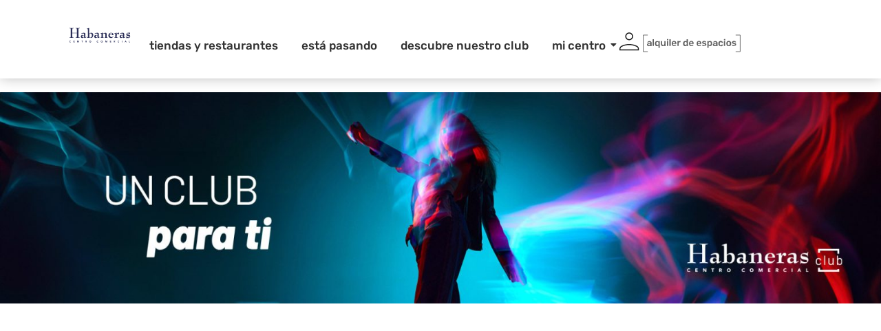

--- FILE ---
content_type: text/html; charset=UTF-8
request_url: https://habaneras.es/mi-perfil/
body_size: 29142
content:
<!DOCTYPE html><html lang="es"><head><script data-no-optimize="1">var litespeed_docref=sessionStorage.getItem("litespeed_docref");litespeed_docref&&(Object.defineProperty(document,"referrer",{get:function(){return litespeed_docref}}),sessionStorage.removeItem("litespeed_docref"));</script> <meta charset="UTF-8"><meta name="viewport" content="width=device-width, initial-scale=1.0, viewport-fit=cover" /><meta name='robots' content='index, follow, max-image-preview:large, max-snippet:-1, max-video-preview:-1' /><title>Mi perfil - Centro Comercial Habaneras</title><link rel="canonical" href="https://habaneras.es/mi-perfil/" /><meta property="og:locale" content="es_ES" /><meta property="og:type" content="article" /><meta property="og:title" content="Mi perfil - Centro Comercial Habaneras" /><meta property="og:url" content="https://habaneras.es/mi-perfil/" /><meta property="og:site_name" content="Centro Comercial Habaneras" /><meta property="article:modified_time" content="2024-02-29T10:46:26+00:00" /><meta property="og:image" content="https://habaneras.es/wp-content/uploads/2024/02/CREA-CLUB_1920x460_V2.jpg" /><meta name="twitter:card" content="summary_large_image" /> <script type="application/ld+json" class="yoast-schema-graph">{"@context":"https://schema.org","@graph":[{"@type":"WebPage","@id":"https://habaneras.es/mi-perfil/","url":"https://habaneras.es/mi-perfil/","name":"Mi perfil - Centro Comercial Habaneras","isPartOf":{"@id":"https://habaneras.es/#website"},"primaryImageOfPage":{"@id":"https://habaneras.es/mi-perfil/#primaryimage"},"image":{"@id":"https://habaneras.es/mi-perfil/#primaryimage"},"thumbnailUrl":"https://habaneras.es/wp-content/uploads/2024/02/CREA-CLUB_1920x460_V2.jpg","datePublished":"2024-02-08T07:01:16+00:00","dateModified":"2024-02-29T10:46:26+00:00","breadcrumb":{"@id":"https://habaneras.es/mi-perfil/#breadcrumb"},"inLanguage":"es","potentialAction":[{"@type":"ReadAction","target":["https://habaneras.es/mi-perfil/"]}]},{"@type":"ImageObject","inLanguage":"es","@id":"https://habaneras.es/mi-perfil/#primaryimage","url":"https://habaneras.es/wp-content/uploads/2024/02/CREA-CLUB_1920x460_V2.jpg","contentUrl":"https://habaneras.es/wp-content/uploads/2024/02/CREA-CLUB_1920x460_V2.jpg","width":1920,"height":460},{"@type":"BreadcrumbList","@id":"https://habaneras.es/mi-perfil/#breadcrumb","itemListElement":[{"@type":"ListItem","position":1,"name":"Portada","item":"https://habaneras.es/"},{"@type":"ListItem","position":2,"name":"Mi perfil"}]},{"@type":"WebSite","@id":"https://habaneras.es/#website","url":"https://habaneras.es/","name":"Centro Comercial Habaneras","description":"Enjoy Shopping","publisher":{"@id":"https://habaneras.es/#organization"},"potentialAction":[{"@type":"SearchAction","target":{"@type":"EntryPoint","urlTemplate":"https://habaneras.es/?s={search_term_string}"},"query-input":{"@type":"PropertyValueSpecification","valueRequired":true,"valueName":"search_term_string"}}],"inLanguage":"es"},{"@type":"Organization","@id":"https://habaneras.es/#organization","name":"Centro Comercial Habaneras","url":"https://habaneras.es/","logo":{"@type":"ImageObject","inLanguage":"es","@id":"https://habaneras.es/#/schema/logo/image/","url":"https://habaneras.es/wp-content/uploads/2023/12/logo_habaneras.png","contentUrl":"https://habaneras.es/wp-content/uploads/2023/12/logo_habaneras.png","width":504,"height":119,"caption":"Centro Comercial Habaneras"},"image":{"@id":"https://habaneras.es/#/schema/logo/image/"}}]}</script> <link rel='dns-prefetch' href='//cdn.jsdelivr.net' /><link rel="alternate" type="application/rss+xml" title="Centro Comercial Habaneras &raquo; Feed" href="https://habaneras.es/feed/" /><link rel="alternate" type="application/rss+xml" title="Centro Comercial Habaneras &raquo; Feed de los comentarios" href="https://habaneras.es/comments/feed/" /><link rel="alternate" title="oEmbed (JSON)" type="application/json+oembed" href="https://habaneras.es/wp-json/oembed/1.0/embed?url=https%3A%2F%2Fhabaneras.es%2Fmi-perfil%2F" /><link rel="alternate" title="oEmbed (XML)" type="text/xml+oembed" href="https://habaneras.es/wp-json/oembed/1.0/embed?url=https%3A%2F%2Fhabaneras.es%2Fmi-perfil%2F&#038;format=xml" /><style id='wp-img-auto-sizes-contain-inline-css'>img:is([sizes=auto i],[sizes^="auto," i]){contain-intrinsic-size:3000px 1500px}
/*# sourceURL=wp-img-auto-sizes-contain-inline-css */</style><link data-optimized="2" rel="stylesheet" href="https://habaneras.es/wp-content/litespeed/css/a5adfb9a7a62e5dc07c2c0c735c05941.css?ver=91774" /><style id='global-styles-inline-css'>:root{--wp--preset--aspect-ratio--square: 1;--wp--preset--aspect-ratio--4-3: 4/3;--wp--preset--aspect-ratio--3-4: 3/4;--wp--preset--aspect-ratio--3-2: 3/2;--wp--preset--aspect-ratio--2-3: 2/3;--wp--preset--aspect-ratio--16-9: 16/9;--wp--preset--aspect-ratio--9-16: 9/16;--wp--preset--color--black: #000000;--wp--preset--color--cyan-bluish-gray: #abb8c3;--wp--preset--color--white: #ffffff;--wp--preset--color--pale-pink: #f78da7;--wp--preset--color--vivid-red: #cf2e2e;--wp--preset--color--luminous-vivid-orange: #ff6900;--wp--preset--color--luminous-vivid-amber: #fcb900;--wp--preset--color--light-green-cyan: #7bdcb5;--wp--preset--color--vivid-green-cyan: #00d084;--wp--preset--color--pale-cyan-blue: #8ed1fc;--wp--preset--color--vivid-cyan-blue: #0693e3;--wp--preset--color--vivid-purple: #9b51e0;--wp--preset--gradient--vivid-cyan-blue-to-vivid-purple: linear-gradient(135deg,rgb(6,147,227) 0%,rgb(155,81,224) 100%);--wp--preset--gradient--light-green-cyan-to-vivid-green-cyan: linear-gradient(135deg,rgb(122,220,180) 0%,rgb(0,208,130) 100%);--wp--preset--gradient--luminous-vivid-amber-to-luminous-vivid-orange: linear-gradient(135deg,rgb(252,185,0) 0%,rgb(255,105,0) 100%);--wp--preset--gradient--luminous-vivid-orange-to-vivid-red: linear-gradient(135deg,rgb(255,105,0) 0%,rgb(207,46,46) 100%);--wp--preset--gradient--very-light-gray-to-cyan-bluish-gray: linear-gradient(135deg,rgb(238,238,238) 0%,rgb(169,184,195) 100%);--wp--preset--gradient--cool-to-warm-spectrum: linear-gradient(135deg,rgb(74,234,220) 0%,rgb(151,120,209) 20%,rgb(207,42,186) 40%,rgb(238,44,130) 60%,rgb(251,105,98) 80%,rgb(254,248,76) 100%);--wp--preset--gradient--blush-light-purple: linear-gradient(135deg,rgb(255,206,236) 0%,rgb(152,150,240) 100%);--wp--preset--gradient--blush-bordeaux: linear-gradient(135deg,rgb(254,205,165) 0%,rgb(254,45,45) 50%,rgb(107,0,62) 100%);--wp--preset--gradient--luminous-dusk: linear-gradient(135deg,rgb(255,203,112) 0%,rgb(199,81,192) 50%,rgb(65,88,208) 100%);--wp--preset--gradient--pale-ocean: linear-gradient(135deg,rgb(255,245,203) 0%,rgb(182,227,212) 50%,rgb(51,167,181) 100%);--wp--preset--gradient--electric-grass: linear-gradient(135deg,rgb(202,248,128) 0%,rgb(113,206,126) 100%);--wp--preset--gradient--midnight: linear-gradient(135deg,rgb(2,3,129) 0%,rgb(40,116,252) 100%);--wp--preset--font-size--small: 13px;--wp--preset--font-size--medium: 20px;--wp--preset--font-size--large: 36px;--wp--preset--font-size--x-large: 42px;--wp--preset--spacing--20: 0.44rem;--wp--preset--spacing--30: 0.67rem;--wp--preset--spacing--40: 1rem;--wp--preset--spacing--50: 1.5rem;--wp--preset--spacing--60: 2.25rem;--wp--preset--spacing--70: 3.38rem;--wp--preset--spacing--80: 5.06rem;--wp--preset--shadow--natural: 6px 6px 9px rgba(0, 0, 0, 0.2);--wp--preset--shadow--deep: 12px 12px 50px rgba(0, 0, 0, 0.4);--wp--preset--shadow--sharp: 6px 6px 0px rgba(0, 0, 0, 0.2);--wp--preset--shadow--outlined: 6px 6px 0px -3px rgb(255, 255, 255), 6px 6px rgb(0, 0, 0);--wp--preset--shadow--crisp: 6px 6px 0px rgb(0, 0, 0);}:root { --wp--style--global--content-size: 800px;--wp--style--global--wide-size: 1200px; }:where(body) { margin: 0; }.wp-site-blocks > .alignleft { float: left; margin-right: 2em; }.wp-site-blocks > .alignright { float: right; margin-left: 2em; }.wp-site-blocks > .aligncenter { justify-content: center; margin-left: auto; margin-right: auto; }:where(.wp-site-blocks) > * { margin-block-start: 24px; margin-block-end: 0; }:where(.wp-site-blocks) > :first-child { margin-block-start: 0; }:where(.wp-site-blocks) > :last-child { margin-block-end: 0; }:root { --wp--style--block-gap: 24px; }:root :where(.is-layout-flow) > :first-child{margin-block-start: 0;}:root :where(.is-layout-flow) > :last-child{margin-block-end: 0;}:root :where(.is-layout-flow) > *{margin-block-start: 24px;margin-block-end: 0;}:root :where(.is-layout-constrained) > :first-child{margin-block-start: 0;}:root :where(.is-layout-constrained) > :last-child{margin-block-end: 0;}:root :where(.is-layout-constrained) > *{margin-block-start: 24px;margin-block-end: 0;}:root :where(.is-layout-flex){gap: 24px;}:root :where(.is-layout-grid){gap: 24px;}.is-layout-flow > .alignleft{float: left;margin-inline-start: 0;margin-inline-end: 2em;}.is-layout-flow > .alignright{float: right;margin-inline-start: 2em;margin-inline-end: 0;}.is-layout-flow > .aligncenter{margin-left: auto !important;margin-right: auto !important;}.is-layout-constrained > .alignleft{float: left;margin-inline-start: 0;margin-inline-end: 2em;}.is-layout-constrained > .alignright{float: right;margin-inline-start: 2em;margin-inline-end: 0;}.is-layout-constrained > .aligncenter{margin-left: auto !important;margin-right: auto !important;}.is-layout-constrained > :where(:not(.alignleft):not(.alignright):not(.alignfull)){max-width: var(--wp--style--global--content-size);margin-left: auto !important;margin-right: auto !important;}.is-layout-constrained > .alignwide{max-width: var(--wp--style--global--wide-size);}body .is-layout-flex{display: flex;}.is-layout-flex{flex-wrap: wrap;align-items: center;}.is-layout-flex > :is(*, div){margin: 0;}body .is-layout-grid{display: grid;}.is-layout-grid > :is(*, div){margin: 0;}body{padding-top: 0px;padding-right: 0px;padding-bottom: 0px;padding-left: 0px;}a:where(:not(.wp-element-button)){text-decoration: underline;}:root :where(.wp-element-button, .wp-block-button__link){background-color: #32373c;border-width: 0;color: #fff;font-family: inherit;font-size: inherit;font-style: inherit;font-weight: inherit;letter-spacing: inherit;line-height: inherit;padding-top: calc(0.667em + 2px);padding-right: calc(1.333em + 2px);padding-bottom: calc(0.667em + 2px);padding-left: calc(1.333em + 2px);text-decoration: none;text-transform: inherit;}.has-black-color{color: var(--wp--preset--color--black) !important;}.has-cyan-bluish-gray-color{color: var(--wp--preset--color--cyan-bluish-gray) !important;}.has-white-color{color: var(--wp--preset--color--white) !important;}.has-pale-pink-color{color: var(--wp--preset--color--pale-pink) !important;}.has-vivid-red-color{color: var(--wp--preset--color--vivid-red) !important;}.has-luminous-vivid-orange-color{color: var(--wp--preset--color--luminous-vivid-orange) !important;}.has-luminous-vivid-amber-color{color: var(--wp--preset--color--luminous-vivid-amber) !important;}.has-light-green-cyan-color{color: var(--wp--preset--color--light-green-cyan) !important;}.has-vivid-green-cyan-color{color: var(--wp--preset--color--vivid-green-cyan) !important;}.has-pale-cyan-blue-color{color: var(--wp--preset--color--pale-cyan-blue) !important;}.has-vivid-cyan-blue-color{color: var(--wp--preset--color--vivid-cyan-blue) !important;}.has-vivid-purple-color{color: var(--wp--preset--color--vivid-purple) !important;}.has-black-background-color{background-color: var(--wp--preset--color--black) !important;}.has-cyan-bluish-gray-background-color{background-color: var(--wp--preset--color--cyan-bluish-gray) !important;}.has-white-background-color{background-color: var(--wp--preset--color--white) !important;}.has-pale-pink-background-color{background-color: var(--wp--preset--color--pale-pink) !important;}.has-vivid-red-background-color{background-color: var(--wp--preset--color--vivid-red) !important;}.has-luminous-vivid-orange-background-color{background-color: var(--wp--preset--color--luminous-vivid-orange) !important;}.has-luminous-vivid-amber-background-color{background-color: var(--wp--preset--color--luminous-vivid-amber) !important;}.has-light-green-cyan-background-color{background-color: var(--wp--preset--color--light-green-cyan) !important;}.has-vivid-green-cyan-background-color{background-color: var(--wp--preset--color--vivid-green-cyan) !important;}.has-pale-cyan-blue-background-color{background-color: var(--wp--preset--color--pale-cyan-blue) !important;}.has-vivid-cyan-blue-background-color{background-color: var(--wp--preset--color--vivid-cyan-blue) !important;}.has-vivid-purple-background-color{background-color: var(--wp--preset--color--vivid-purple) !important;}.has-black-border-color{border-color: var(--wp--preset--color--black) !important;}.has-cyan-bluish-gray-border-color{border-color: var(--wp--preset--color--cyan-bluish-gray) !important;}.has-white-border-color{border-color: var(--wp--preset--color--white) !important;}.has-pale-pink-border-color{border-color: var(--wp--preset--color--pale-pink) !important;}.has-vivid-red-border-color{border-color: var(--wp--preset--color--vivid-red) !important;}.has-luminous-vivid-orange-border-color{border-color: var(--wp--preset--color--luminous-vivid-orange) !important;}.has-luminous-vivid-amber-border-color{border-color: var(--wp--preset--color--luminous-vivid-amber) !important;}.has-light-green-cyan-border-color{border-color: var(--wp--preset--color--light-green-cyan) !important;}.has-vivid-green-cyan-border-color{border-color: var(--wp--preset--color--vivid-green-cyan) !important;}.has-pale-cyan-blue-border-color{border-color: var(--wp--preset--color--pale-cyan-blue) !important;}.has-vivid-cyan-blue-border-color{border-color: var(--wp--preset--color--vivid-cyan-blue) !important;}.has-vivid-purple-border-color{border-color: var(--wp--preset--color--vivid-purple) !important;}.has-vivid-cyan-blue-to-vivid-purple-gradient-background{background: var(--wp--preset--gradient--vivid-cyan-blue-to-vivid-purple) !important;}.has-light-green-cyan-to-vivid-green-cyan-gradient-background{background: var(--wp--preset--gradient--light-green-cyan-to-vivid-green-cyan) !important;}.has-luminous-vivid-amber-to-luminous-vivid-orange-gradient-background{background: var(--wp--preset--gradient--luminous-vivid-amber-to-luminous-vivid-orange) !important;}.has-luminous-vivid-orange-to-vivid-red-gradient-background{background: var(--wp--preset--gradient--luminous-vivid-orange-to-vivid-red) !important;}.has-very-light-gray-to-cyan-bluish-gray-gradient-background{background: var(--wp--preset--gradient--very-light-gray-to-cyan-bluish-gray) !important;}.has-cool-to-warm-spectrum-gradient-background{background: var(--wp--preset--gradient--cool-to-warm-spectrum) !important;}.has-blush-light-purple-gradient-background{background: var(--wp--preset--gradient--blush-light-purple) !important;}.has-blush-bordeaux-gradient-background{background: var(--wp--preset--gradient--blush-bordeaux) !important;}.has-luminous-dusk-gradient-background{background: var(--wp--preset--gradient--luminous-dusk) !important;}.has-pale-ocean-gradient-background{background: var(--wp--preset--gradient--pale-ocean) !important;}.has-electric-grass-gradient-background{background: var(--wp--preset--gradient--electric-grass) !important;}.has-midnight-gradient-background{background: var(--wp--preset--gradient--midnight) !important;}.has-small-font-size{font-size: var(--wp--preset--font-size--small) !important;}.has-medium-font-size{font-size: var(--wp--preset--font-size--medium) !important;}.has-large-font-size{font-size: var(--wp--preset--font-size--large) !important;}.has-x-large-font-size{font-size: var(--wp--preset--font-size--x-large) !important;}
:root :where(.wp-block-pullquote){font-size: 1.5em;line-height: 1.6;}
/*# sourceURL=global-styles-inline-css */</style><style id='wpca-frontend-inline-css'>/* WeePie Cookie Allow Plugin - V3.4.7 */
button.wpca-btn-accept{background:rgba(24,99,220,1);color:#FFFFFF}
button.wpca-btn-accept:hover,button.wpca-btn-accept:focus,button.wpca-btn-accept:active{background:rgba(20,82,183,1);color:#FFFFFF}
button.wpca-btn-decline{background:rgba(79,79,79, 1); color:#FFFFFF}
button.wpca-btn-decline:hover,button.wpca-btn-decline:focus,button.wpca-btn-decline:active{background:rgba(53,53,53,1);color:#FFFFFF}
button.wpca-btn-reset-consent{background:rgba(201,46,46,1);color:#FFFFFF}
button.wpca-btn-reset-consent:hover,button.wpca-btn-reset-consent:focus,button.wpca-btn-reset-consent:active{background:rgba(186,58,7,1);color:#FFFFFF}
button.wpca-btn-delete-consent{background:rgba(255,114,0,1);color:#FFFFFF}
button.wpca-btn-delete-consent:hover,button.wpca-btn-delete-consent:focus,button.wpca-btn-delete-consent:active{background:rgba(255,114,0,1);color:#FFFFFF}
button.wpca-btn-cc-settings{background:rgba(204,204,204,1);color:#FFFFFF}
button.wpca-btn-cc-settings:hover,button.wpca-btn-cc-settings:focus,button.wpca-btn-cc-settings:active{background:rgba(185,184,184,1);color:#FFFFFF}
#wpca-popup-modal{max-width:calc(100% - 50px);max-height:calc(100% - 50px)}
.wpca-cc-sett-box{background-color:#ECECEC;border-radius:4px;padding:17px;color:#444444}
.wpca-cc-sett-box *{color:#444444}
.wpca-cc-sett-box a{color:#1863dc}
.wpca-cc-sett-box a{color:#1455bc}
.wpca-cc-sett-box .wpca-btn-accept{background:rgba(24,99,220,1);color:#FFFFFF}
.wpca-cc-sett-box .wpca-btn-accept:hover,.wpca-cc-sett-box .wpca-btn-accept:focus,.wpca-cc-sett-box .wpca-btn-accept:active {background:rgba(20,89,186,1);color:#FFFFFF}
.wpca-cc-sett-box .wpca-btn-cc-save-sett{background:rgba(15,170,28,1);color:#FFFFFF}
.wpca-cc-sett-box .wpca-btn-cc-save-sett:hover,.wpca-cc-sett-box .wpca-btn-cc-save-sett:focus,.wpca-cc-sett-box .wpca-btn-cc-save-sett:active{background:rgba(7,147,28,1);color:#FFFFFF}
.wpie-switch label{width:40px;height:23px;top:0px}
.wpie-switch-slider{border-radius:23px;background-color:#CCCCCC}
.wpie-switch-slider:before{height:17px;width:17px;background-color:#FFFFFF}
input:checked+.wpie-switch-slider{background-color:#7CDF46}
input:checked+.wpie-switch-slider:before{background-color:#FFFFFF;-webkit-transform: translateX(17px);-ms-transform: translateX(17px);transform: translateX(17px)}
input:disabled:checked+.wpie-switch-slider{background-color:#CCCCCC}
input:disabled:checked+.wpie-switch-slider:before{background-color:#a7a3a3}
#wpca-box{width:30%;min-height:10%;border-radius:4px;margin:10px;}
#wpca-box{background:rgba(255,255,255,0.95);filter: alpha(opacity=95);}
#wpca-box-content, #wpca-box-content > p{color:#4c4c4c}
#wpca-box a{color:#1863dc}
#wpca-box a:hover{color:#1141aa}
#wpca-trans-layer{background:#000000;opacity:0.75;filter:alpha(opacity=75);}
.wpca-replacement-elem{min-width:75px;min-height:75px}
#wpca-reconsider-icon{bottom:17px}
#wpca-reconsider-icon svg{width:35px;height:35px}
#wpca-reconsider-icon.wpca-rci-bl{left:17px}
#wpca-reconsider-icon.wpca-rci-br{right:17px}
@media screen and (max-width: 640px) {
#wpca-reconsider-icon{bottom:calc(0.5 * 17px)}
#wpca-reconsider-icon svg{width:max(10px, calc(0.8 * 35px));height:max(10px, calc(0.8 * 35px))}
#wpca-reconsider-icon.wpca-rci-bl{left:calc(0.5 * 17px)}
#wpca-reconsider-icon.wpca-rci-br{right:calc(0.5 * 17px)}
}/* WeePie Cookie Allow custom styles for the frontend */
#wpca-box { font-family:-apple-system,BlinkMacSystemFont,Segoe UI,Roboto,Helvetica Neue,Arial,Noto Sans,sans-serif,Apple Color Emoji,Segoe UI Emoji,Segoe UI Symbol,Noto Color font-family: emoji !important; padding:20px 30px; } #wpca-box p{ color:#000000 !important; font-size:14px !important; line-height:22px; } a.wpca-policy-link.wpca-cookie-policy-link { font-size: 14px; font-weight: 600; text-decoration: underline; } button.wpca-btn-accept.wpca-btn { background-color: #1863dc;; border: 2px solid #1863dc; color: #fff; font-size: 14px; line-height: 24px; border-radius: 0; padding: 8px 16px!important; width: unset !important; font-weight:500! } a#wpca-icon-settings { background-color: transparent; border: 2px solid #1863dc; color: #1863dc; font-size: 14px; line-height: 24px; border-radius: 0; padding: 8px 16px!important; width: unset !important; font-weight:500 } button.wpca-btn-decline.wpca-btn { background-color: transparent; border: 2px solid #1863dc; color: #1863dc; font-size: 14px; line-height: 24px; border-radius: 0; padding: 8px 16px!important; width: unset !important; font-weight:500 } button.wpca-btn-decline.wpca-btn:hover, a#wpca-icon-settings:hover, button.wpca-btn-accept.wpca-btn:hover{ opacity:.8 } div#wpca-box-meta { text-align:justify; margin-top:10px } #wpca-box.wpca-bl { bottom: 65px !important;}@media only screen and (max-width: 600px) {div#wpca-box-meta {display: grid;}#wpca-box p{ color:#000000 !important; font-size:10px !important; line-height:16px; } a.wpca-policy-link.wpca-cookie-policy-link, button.wpca-btn-accept.wpca-btn, a#wpca-icon-settings, button.wpca-btn-decline.wpca-btn{ font-size: 11px; lihe-height:18px; padding:3px;4px } }
/* End custom style */
/*# sourceURL=wpca-frontend-inline-css */</style><link rel='stylesheet' id='bootstrap_css-css' href='https://cdn.jsdelivr.net/npm/bootstrap@5.3.2/dist/css/bootstrap.min.css?ver=4.1.3' media='all' /> <script data-cfasync="false" src="https://habaneras.es/wp-includes/js/jquery/jquery.min.js" id="jquery-core-js"></script> <script data-cfasync="false" src="https://habaneras.es/wp-includes/js/jquery/jquery-migrate.min.js" id="jquery-migrate-js"></script> <link rel="https://api.w.org/" href="https://habaneras.es/wp-json/" /><link rel="alternate" title="JSON" type="application/json" href="https://habaneras.es/wp-json/wp/v2/pages/9773" /><link rel="EditURI" type="application/rsd+xml" title="RSD" href="https://habaneras.es/xmlrpc.php?rsd" /><meta name="generator" content="WordPress 6.9" /><link rel='shortlink' href='https://habaneras.es/?p=9773' /><style type='text/css'>.ae_data .elementor-editor-element-setting {
            display:none !important;
            }</style><script type="litespeed/javascript">var themeUrl="https://habaneras.es/wp-content/themes/hello-theme-child-master"</script>  <script type="litespeed/javascript">(function(w,d,s,l,i){w[l]=w[l]||[];w[l].push({'gtm.start':new Date().getTime(),event:'gtm.js'});var f=d.getElementsByTagName(s)[0],j=d.createElement(s),dl=l!='dataLayer'?'&l='+l:'';j.async=!0;j.src='https://www.googletagmanager.com/gtm.js?id='+i+dl;f.parentNode.insertBefore(j,f)})(window,document,'script','dataLayer','GTM-TSKWHG3')</script> <meta name="generator" content="Elementor 3.34.4; features: e_font_icon_svg, additional_custom_breakpoints; settings: css_print_method-external, google_font-enabled, font_display-swap"><style>.e-con.e-parent:nth-of-type(n+4):not(.e-lazyloaded):not(.e-no-lazyload),
				.e-con.e-parent:nth-of-type(n+4):not(.e-lazyloaded):not(.e-no-lazyload) * {
					background-image: none !important;
				}
				@media screen and (max-height: 1024px) {
					.e-con.e-parent:nth-of-type(n+3):not(.e-lazyloaded):not(.e-no-lazyload),
					.e-con.e-parent:nth-of-type(n+3):not(.e-lazyloaded):not(.e-no-lazyload) * {
						background-image: none !important;
					}
				}
				@media screen and (max-height: 640px) {
					.e-con.e-parent:nth-of-type(n+2):not(.e-lazyloaded):not(.e-no-lazyload),
					.e-con.e-parent:nth-of-type(n+2):not(.e-lazyloaded):not(.e-no-lazyload) * {
						background-image: none !important;
					}
				}</style><link rel="icon" href="https://habaneras.es/wp-content/uploads/2023/12/favicon_habaneras-150x150.png" sizes="32x32" /><link rel="icon" href="https://habaneras.es/wp-content/uploads/2023/12/favicon_habaneras-300x300.png" sizes="192x192" /><link rel="apple-touch-icon" href="https://habaneras.es/wp-content/uploads/2023/12/favicon_habaneras-300x300.png" /><meta name="msapplication-TileImage" content="https://habaneras.es/wp-content/uploads/2023/12/favicon_habaneras-300x300.png" /><style id="wp-custom-css">#contenedor-menu-principal {
    display: none;
    position: absolute;
    background-color: #fff;
    z-index: 9999;
}
#lista-menu-mobile li.elementor-icon-list-item:before, #lista-menu-mobile2 li.elementor-icon-list-item:before {
    content: ">";
    position: absolute;
    right: 14px;
    font-size: 36px;
    font-family: "Rubik";
    font-weight: 300;
}
.aceptacion_wa {
    max-width: 90%;
    margin-left: 45px;
}

input#nta-wa-gdpr {
    position: absolute;
    left: 40px;
}
.flickity-button-icon {
    fill: #000 !important;
}
.wa__widget_container button {
    background: none;
}
.contenido_destacado_home.destacado-home {
   
    background-size: cover;
}
.wpr-popup-overlay {
    opacity: 0.8;
}
#cerrar_popup{
	display:none;
}
.fade:not(.show) {
opacity:1;
}</style><style id="wpr_lightbox_styles">.lg-backdrop {
					background-color: rgba(0,0,0,0.6) !important;
				}
				.lg-toolbar,
				.lg-dropdown {
					background-color: rgba(0,0,0,0.8) !important;
				}
				.lg-dropdown:after {
					border-bottom-color: rgba(0,0,0,0.8) !important;
				}
				.lg-sub-html {
					background-color: rgba(0,0,0,0.8) !important;
				}
				.lg-thumb-outer,
				.lg-progress-bar {
					background-color: #444444 !important;
				}
				.lg-progress {
					background-color: #a90707 !important;
				}
				.lg-icon {
					color: #efefef !important;
					font-size: 20px !important;
				}
				.lg-icon.lg-toogle-thumb {
					font-size: 24px !important;
				}
				.lg-icon:hover,
				.lg-dropdown-text:hover {
					color: #ffffff !important;
				}
				.lg-sub-html,
				.lg-dropdown-text {
					color: #efefef !important;
					font-size: 14px !important;
				}
				#lg-counter {
					color: #efefef !important;
					font-size: 14px !important;
				}
				.lg-prev,
				.lg-next {
					font-size: 35px !important;
				}

				/* Defaults */
				.lg-icon {
				background-color: transparent !important;
				}

				#lg-counter {
				opacity: 0.9;
				}

				.lg-thumb-outer {
				padding: 0 10px;
				}

				.lg-thumb-item {
				border-radius: 0 !important;
				border: none !important;
				opacity: 0.5;
				}

				.lg-thumb-item.active {
					opacity: 1;
				}</style></head><body class="wp-singular page-template page-template-elementor_header_footer page page-id-9773 wp-custom-logo wp-embed-responsive wp-theme-hello-elementor wp-child-theme-hello-theme-child-master hello-elementor-default elementor-default elementor-template-full-width elementor-kit-11 elementor-page elementor-page-9773">
<noscript><iframe data-lazyloaded="1" src="about:blank" data-litespeed-src="https://www.googletagmanager.com/ns.html?id=GTM-TSKWHG3"
height="0" width="0" style="display:none;visibility:hidden"></iframe></noscript>
<style>.elementor-15 .elementor-element.elementor-element-ac26a6e{--display:flex;--flex-direction:row;--container-widget-width:initial;--container-widget-height:100%;--container-widget-flex-grow:1;--container-widget-align-self:stretch;--flex-wrap-mobile:wrap;--gap:0px 0px;--row-gap:0px;--column-gap:0px;box-shadow:0px 0px 18px 0px rgba(0, 0, 0, 0.25);--padding-top:28px;--padding-bottom:10px;--padding-left:90px;--padding-right:90px;}.elementor-15 .elementor-element.elementor-element-2a2a639{--display:flex;--flex-direction:column;--container-widget-width:100%;--container-widget-height:initial;--container-widget-flex-grow:0;--container-widget-align-self:initial;--flex-wrap-mobile:wrap;--justify-content:center;}.elementor-15 .elementor-element.elementor-element-2a2a639.e-con{--flex-grow:0;--flex-shrink:0;}.elementor-widget-image .widget-image-caption{color:var( --e-global-color-text );font-family:var( --e-global-typography-text-font-family ), Sans-serif;font-weight:var( --e-global-typography-text-font-weight );}.elementor-15 .elementor-element.elementor-element-ef86fa5{text-align:start;}.elementor-15 .elementor-element.elementor-element-ef86fa5 img{width:100%;}.elementor-15 .elementor-element.elementor-element-f42cbaa{--display:flex;--flex-direction:row;--container-widget-width:initial;--container-widget-height:100%;--container-widget-flex-grow:1;--container-widget-align-self:stretch;--flex-wrap-mobile:wrap;--justify-content:center;}.elementor-15 .elementor-element.elementor-element-45b7e50 .wpr-menu-item.wpr-pointer-item{transition-duration:0.2s;}.elementor-15 .elementor-element.elementor-element-45b7e50 .wpr-menu-item.wpr-pointer-item:before{transition-duration:0.2s;}.elementor-15 .elementor-element.elementor-element-45b7e50 .wpr-menu-item.wpr-pointer-item:after{transition-duration:0.2s;}.elementor-15 .elementor-element.elementor-element-45b7e50 .wpr-mobile-toggle-wrap{text-align:center;}.elementor-15 .elementor-element.elementor-element-45b7e50 .wpr-nav-menu .wpr-menu-item,
					 .elementor-15 .elementor-element.elementor-element-45b7e50 .wpr-nav-menu > .menu-item-has-children > .wpr-sub-icon{color:#333333;}.elementor-15 .elementor-element.elementor-element-45b7e50 .wpr-nav-menu .wpr-menu-item:hover,
					 .elementor-15 .elementor-element.elementor-element-45b7e50 .wpr-nav-menu > .menu-item-has-children:hover > .wpr-sub-icon,
					 .elementor-15 .elementor-element.elementor-element-45b7e50 .wpr-nav-menu .wpr-menu-item.wpr-active-menu-item,
					 .elementor-15 .elementor-element.elementor-element-45b7e50 .wpr-nav-menu > .menu-item-has-children.current_page_item > .wpr-sub-icon{color:var( --e-global-color-primary );}.elementor-15 .elementor-element.elementor-element-45b7e50.wpr-pointer-line-fx .wpr-menu-item:before,
					 .elementor-15 .elementor-element.elementor-element-45b7e50.wpr-pointer-line-fx .wpr-menu-item:after{background-color:#605BE500;}.elementor-15 .elementor-element.elementor-element-45b7e50.wpr-pointer-border-fx .wpr-menu-item:before{border-color:#605BE500;border-width:0px;}.elementor-15 .elementor-element.elementor-element-45b7e50.wpr-pointer-background-fx .wpr-menu-item:before{background-color:#605BE500;}.elementor-15 .elementor-element.elementor-element-45b7e50 .menu-item-has-children .wpr-sub-icon{font-size:14px;}.elementor-15 .elementor-element.elementor-element-45b7e50.wpr-pointer-background:not(.wpr-sub-icon-none) .wpr-nav-menu-horizontal .menu-item-has-children .wpr-pointer-item{padding-right:calc(14px + 7px);}.elementor-15 .elementor-element.elementor-element-45b7e50.wpr-pointer-border:not(.wpr-sub-icon-none) .wpr-nav-menu-horizontal .menu-item-has-children .wpr-pointer-item{padding-right:calc(14px + 7px);}.elementor-15 .elementor-element.elementor-element-45b7e50 .wpr-nav-menu .wpr-menu-item,.elementor-15 .elementor-element.elementor-element-45b7e50 .wpr-mobile-nav-menu a,.elementor-15 .elementor-element.elementor-element-45b7e50 .wpr-mobile-toggle-text{font-size:17px;font-weight:500;text-transform:lowercase;}.elementor-15 .elementor-element.elementor-element-45b7e50.wpr-pointer-underline .wpr-menu-item:after,
					 .elementor-15 .elementor-element.elementor-element-45b7e50.wpr-pointer-overline .wpr-menu-item:before,
					 .elementor-15 .elementor-element.elementor-element-45b7e50.wpr-pointer-double-line .wpr-menu-item:before,
					 .elementor-15 .elementor-element.elementor-element-45b7e50.wpr-pointer-double-line .wpr-menu-item:after{height:0px;}.elementor-15 .elementor-element.elementor-element-45b7e50.wpr-pointer-underline>nav>ul>li>.wpr-menu-item:after,
					 .elementor-15 .elementor-element.elementor-element-45b7e50.wpr-pointer-overline>nav>ul>li>.wpr-menu-item:before,
					 .elementor-15 .elementor-element.elementor-element-45b7e50.wpr-pointer-double-line>nav>ul>li>.wpr-menu-item:before,
					 .elementor-15 .elementor-element.elementor-element-45b7e50.wpr-pointer-double-line>nav>ul>li>.wpr-menu-item:after{height:0px;}.elementor-15 .elementor-element.elementor-element-45b7e50.wpr-pointer-border-fx>nav>ul>li>.wpr-menu-item:before{border-width:0px;}.elementor-15 .elementor-element.elementor-element-45b7e50.wpr-pointer-underline>.elementor-widget-container>nav>ul>li>.wpr-menu-item:after,
					 .elementor-15 .elementor-element.elementor-element-45b7e50.wpr-pointer-overline>.elementor-widget-container>nav>ul>li>.wpr-menu-item:before,
					 .elementor-15 .elementor-element.elementor-element-45b7e50.wpr-pointer-double-line>.elementor-widget-container>nav>ul>li>.wpr-menu-item:before,
					 .elementor-15 .elementor-element.elementor-element-45b7e50.wpr-pointer-double-line>.elementor-widget-container>nav>ul>li>.wpr-menu-item:after{height:0px;}.elementor-15 .elementor-element.elementor-element-45b7e50.wpr-pointer-border-fx>.elementor-widget-container>nav>ul>li>.wpr-menu-item:before{border-width:0px;}.elementor-15 .elementor-element.elementor-element-45b7e50:not(.wpr-pointer-border-fx) .wpr-menu-item.wpr-pointer-item:before{transform:translateY(-0px);}.elementor-15 .elementor-element.elementor-element-45b7e50:not(.wpr-pointer-border-fx) .wpr-menu-item.wpr-pointer-item:after{transform:translateY(0px);}.elementor-15 .elementor-element.elementor-element-45b7e50 .wpr-nav-menu .wpr-menu-item{padding-left:7px;padding-right:7px;padding-top:15px;padding-bottom:15px;}.elementor-15 .elementor-element.elementor-element-45b7e50.wpr-pointer-background:not(.wpr-sub-icon-none) .wpr-nav-menu-vertical .menu-item-has-children .wpr-sub-icon{text-indent:-7px;}.elementor-15 .elementor-element.elementor-element-45b7e50.wpr-pointer-border:not(.wpr-sub-icon-none) .wpr-nav-menu-vertical .menu-item-has-children .wpr-sub-icon{text-indent:-7px;}.elementor-15 .elementor-element.elementor-element-45b7e50 .wpr-nav-menu > .menu-item{margin-left:10px;margin-right:10px;}.elementor-15 .elementor-element.elementor-element-45b7e50 .wpr-nav-menu-vertical .wpr-nav-menu > li > .wpr-sub-menu{margin-left:10px;}.elementor-15 .elementor-element.elementor-element-45b7e50.wpr-main-menu-align-left .wpr-nav-menu-vertical .wpr-nav-menu > li > .wpr-sub-icon{right:10px;}.elementor-15 .elementor-element.elementor-element-45b7e50.wpr-main-menu-align-right .wpr-nav-menu-vertical .wpr-nav-menu > li > .wpr-sub-icon{left:10px;}.elementor-15 .elementor-element.elementor-element-45b7e50 .wpr-sub-menu .wpr-sub-menu-item,
					 .elementor-15 .elementor-element.elementor-element-45b7e50 .wpr-sub-menu > .menu-item-has-children .wpr-sub-icon{color:#333333;}.elementor-15 .elementor-element.elementor-element-45b7e50 .wpr-sub-menu .wpr-sub-menu-item{background-color:#ffffff;font-size:16px;padding-left:15px;padding-right:15px;padding-top:13px;padding-bottom:13px;}.elementor-15 .elementor-element.elementor-element-45b7e50 .wpr-sub-menu .wpr-sub-menu-item:hover,
					 .elementor-15 .elementor-element.elementor-element-45b7e50 .wpr-sub-menu > .menu-item-has-children .wpr-sub-menu-item:hover .wpr-sub-icon,
					 .elementor-15 .elementor-element.elementor-element-45b7e50 .wpr-sub-menu .wpr-sub-menu-item.wpr-active-menu-item,
					 .elementor-15 .elementor-element.elementor-element-45b7e50 .wpr-sub-menu > .menu-item-has-children.current_page_item .wpr-sub-icon{color:var( --e-global-color-primary );}.elementor-15 .elementor-element.elementor-element-45b7e50 .wpr-sub-menu .wpr-sub-icon{right:15px;}.elementor-15 .elementor-element.elementor-element-45b7e50.wpr-main-menu-align-right .wpr-nav-menu-vertical .wpr-sub-menu .wpr-sub-icon{left:15px;}.elementor-15 .elementor-element.elementor-element-45b7e50 .wpr-nav-menu-horizontal .wpr-nav-menu > li > .wpr-sub-menu{margin-top:0px;}.elementor-15 .elementor-element.elementor-element-45b7e50.wpr-sub-divider-yes .wpr-sub-menu li:not(:last-child){border-bottom-color:#e8e8e8;border-bottom-width:0px;}.elementor-15 .elementor-element.elementor-element-45b7e50 .wpr-sub-menu{border-style:solid;border-width:1px 1px 1px 1px;border-color:#E8E8E8;box-shadow:2px 2px 15px 0px rgba(0, 0, 0, 0.15);}.elementor-15 .elementor-element.elementor-element-45b7e50 .wpr-mobile-nav-menu a,
					 .elementor-15 .elementor-element.elementor-element-45b7e50 .wpr-mobile-nav-menu .menu-item-has-children > a:after{color:#333333;}.elementor-15 .elementor-element.elementor-element-45b7e50 .wpr-mobile-nav-menu li{background-color:#ffffff;}.elementor-15 .elementor-element.elementor-element-45b7e50 .wpr-mobile-nav-menu li a:hover,
					 .elementor-15 .elementor-element.elementor-element-45b7e50 .wpr-mobile-nav-menu .menu-item-has-children > a:hover:after,
					 .elementor-15 .elementor-element.elementor-element-45b7e50 .wpr-mobile-nav-menu li a.wpr-active-menu-item,
					 .elementor-15 .elementor-element.elementor-element-45b7e50 .wpr-mobile-nav-menu .menu-item-has-children.current_page_item > a:hover:after{color:#ffffff;}.elementor-15 .elementor-element.elementor-element-45b7e50 .wpr-mobile-nav-menu a:hover,
					 .elementor-15 .elementor-element.elementor-element-45b7e50 .wpr-mobile-nav-menu a.wpr-active-menu-item{background-color:#605BE5;}.elementor-15 .elementor-element.elementor-element-45b7e50 .wpr-mobile-nav-menu a{padding-left:10px;padding-right:10px;}.elementor-15 .elementor-element.elementor-element-45b7e50 .wpr-mobile-nav-menu .menu-item-has-children > a:after{margin-left:10px;margin-right:10px;}.elementor-15 .elementor-element.elementor-element-45b7e50 .wpr-mobile-nav-menu .wpr-mobile-menu-item{padding-top:10px;padding-bottom:10px;}.elementor-15 .elementor-element.elementor-element-45b7e50.wpr-mobile-divider-yes .wpr-mobile-nav-menu a{border-bottom-color:#e8e8e8;border-bottom-width:1px;}.elementor-15 .elementor-element.elementor-element-45b7e50 .wpr-mobile-nav-menu .wpr-mobile-sub-menu-item{font-size:12px;padding-top:5px;padding-bottom:5px;}.elementor-15 .elementor-element.elementor-element-45b7e50 .wpr-mobile-nav-menu{margin-top:10px;}.elementor-15 .elementor-element.elementor-element-45b7e50 .wpr-mobile-toggle{border-color:#333333;width:50px;border-width:0px;}.elementor-15 .elementor-element.elementor-element-45b7e50 .wpr-mobile-toggle-text{color:#333333;}.elementor-15 .elementor-element.elementor-element-45b7e50 .wpr-mobile-toggle-line{background-color:#333333;height:4px;margin-bottom:6px;}.elementor-15 .elementor-element.elementor-element-45b7e50 .wpr-mobile-toggle:hover{border-color:#605BE5;}.elementor-15 .elementor-element.elementor-element-45b7e50 .wpr-mobile-toggle:hover .wpr-mobile-toggle-text{color:#605BE5;}.elementor-15 .elementor-element.elementor-element-45b7e50 .wpr-mobile-toggle:hover .wpr-mobile-toggle-line{background-color:#605BE5;}.elementor-widget-icon.elementor-view-stacked .elementor-icon{background-color:var( --e-global-color-primary );}.elementor-widget-icon.elementor-view-framed .elementor-icon, .elementor-widget-icon.elementor-view-default .elementor-icon{color:var( --e-global-color-primary );border-color:var( --e-global-color-primary );}.elementor-widget-icon.elementor-view-framed .elementor-icon, .elementor-widget-icon.elementor-view-default .elementor-icon svg{fill:var( --e-global-color-primary );}.elementor-15 .elementor-element.elementor-element-7205038 > .elementor-widget-container{margin:0px 0px 0px 12px;padding:5px 0px 0px 0px;}.elementor-15 .elementor-element.elementor-element-7205038 .elementor-icon-wrapper{text-align:start;}.elementor-15 .elementor-element.elementor-element-7205038.elementor-view-stacked .elementor-icon{background-color:var( --e-global-color-text );}.elementor-15 .elementor-element.elementor-element-7205038.elementor-view-framed .elementor-icon, .elementor-15 .elementor-element.elementor-element-7205038.elementor-view-default .elementor-icon{color:var( --e-global-color-text );border-color:var( --e-global-color-text );}.elementor-15 .elementor-element.elementor-element-7205038.elementor-view-framed .elementor-icon, .elementor-15 .elementor-element.elementor-element-7205038.elementor-view-default .elementor-icon svg{fill:var( --e-global-color-text );}.elementor-15 .elementor-element.elementor-element-7205038.elementor-view-stacked .elementor-icon:hover{background-color:var( --e-global-color-primary );}.elementor-15 .elementor-element.elementor-element-7205038.elementor-view-framed .elementor-icon:hover, .elementor-15 .elementor-element.elementor-element-7205038.elementor-view-default .elementor-icon:hover{color:var( --e-global-color-primary );border-color:var( --e-global-color-primary );}.elementor-15 .elementor-element.elementor-element-7205038.elementor-view-framed .elementor-icon:hover, .elementor-15 .elementor-element.elementor-element-7205038.elementor-view-default .elementor-icon:hover svg{fill:var( --e-global-color-primary );}.elementor-15 .elementor-element.elementor-element-7205038 .elementor-icon{font-size:30px;}.elementor-15 .elementor-element.elementor-element-7205038 .elementor-icon svg{height:30px;}.elementor-15 .elementor-element.elementor-element-60b2e2e img{width:152px;height:50px;}.elementor-15 .elementor-element.elementor-element-631afc4{--display:flex;--flex-direction:row;--container-widget-width:initial;--container-widget-height:100%;--container-widget-flex-grow:1;--container-widget-align-self:stretch;--flex-wrap-mobile:wrap;--gap:0px 0px;--row-gap:0px;--column-gap:0px;border-style:solid;--border-style:solid;border-color:var( --e-global-color-primary );--border-color:var( --e-global-color-primary );}.elementor-15 .elementor-element.elementor-element-631afc4:not(.elementor-motion-effects-element-type-background), .elementor-15 .elementor-element.elementor-element-631afc4 > .elementor-motion-effects-container > .elementor-motion-effects-layer{background-color:#FFFFFF;}.elementor-15 .elementor-element.elementor-element-0e9a3ce{--display:flex;--flex-direction:column;--container-widget-width:100%;--container-widget-height:initial;--container-widget-flex-grow:0;--container-widget-align-self:initial;--flex-wrap-mobile:wrap;}.elementor-15 .elementor-element.elementor-element-99bcfa1{--display:flex;--flex-direction:column;--container-widget-width:100%;--container-widget-height:initial;--container-widget-flex-grow:0;--container-widget-align-self:initial;--flex-wrap-mobile:wrap;}.elementor-15 .elementor-element.elementor-element-44571ff{--display:flex;--flex-direction:column;--container-widget-width:100%;--container-widget-height:initial;--container-widget-flex-grow:0;--container-widget-align-self:initial;--flex-wrap-mobile:wrap;box-shadow:0px 0px 10px 0px rgba(0,0,0,0.5);}.elementor-15 .elementor-element.elementor-element-73d41ae{--display:flex;}@media(max-width:767px){.elementor-15 .elementor-element.elementor-element-631afc4{border-width:0px 0px 1px 0px;--border-top-width:0px;--border-right-width:0px;--border-bottom-width:1px;--border-left-width:0px;--z-index:99;}.elementor-15 .elementor-element.elementor-element-0e9a3ce{--width:64%;--justify-content:center;}.elementor-15 .elementor-element.elementor-element-99bcfa1{--width:36%;--justify-content:center;}.elementor-15 .elementor-element.elementor-element-3c8ae2c{text-align:end;}.elementor-15 .elementor-element.elementor-element-3c8ae2c img{width:73px;}.elementor-15 .elementor-element.elementor-element-44571ff{--min-height:100vh;--gap:0px 0px;--row-gap:0px;--column-gap:0px;--padding-top:0px;--padding-bottom:0px;--padding-left:10px;--padding-right:10px;}}@media(min-width:768px){.elementor-15 .elementor-element.elementor-element-2a2a639{--width:10%;}.elementor-15 .elementor-element.elementor-element-f42cbaa{--width:90%;}.elementor-15 .elementor-element.elementor-element-0e9a3ce{--width:50%;}.elementor-15 .elementor-element.elementor-element-99bcfa1{--width:50%;}}</style><div data-elementor-type="wp-post" data-elementor-id="15" class="elementor elementor-15"><div class="elementor-element elementor-element-ac26a6e e-con-full elementor-hidden-mobile e-flex wpr-particle-no wpr-jarallax-no wpr-parallax-no wpr-sticky-section-no e-con e-parent" data-id="ac26a6e" data-element_type="container"><div class="elementor-element elementor-element-2a2a639 e-con-full e-flex wpr-particle-no wpr-jarallax-no wpr-parallax-no wpr-sticky-section-no e-con e-child" data-id="2a2a639" data-element_type="container"><div class="elementor-element elementor-element-ef86fa5 elementor-widget elementor-widget-image" data-id="ef86fa5" data-element_type="widget" data-widget_type="image.default"><div class="elementor-widget-container">
<a href="https://habaneras.es/">
<img data-lazyloaded="1" src="[data-uri]" width="512" height="124" data-src="https://habaneras.es/wp-content/uploads/2023/12/logo_habaneras.svg" class="attachment-large size-large wp-image-18043" alt="" />								</a></div></div></div><div class="elementor-element elementor-element-f42cbaa e-con-full e-flex wpr-particle-no wpr-jarallax-no wpr-parallax-no wpr-sticky-section-no e-con e-child" data-id="f42cbaa" data-element_type="container"><div class="elementor-element elementor-element-45b7e50 wpr-main-menu-align-center wpr-main-menu-align--tabletleft wpr-main-menu-align--mobileleft wpr-pointer-underline wpr-pointer-line-fx wpr-pointer-fx-fade wpr-sub-icon-caret-down wpr-sub-menu-fx-fade wpr-nav-menu-bp-mobile wpr-mobile-menu-full-width wpr-mobile-menu-item-align-center wpr-mobile-toggle-v1 wpr-sub-divider-yes wpr-mobile-divider-yes elementor-widget elementor-widget-wpr-nav-menu" data-id="45b7e50" data-element_type="widget" data-settings="{&quot;menu_layout&quot;:&quot;horizontal&quot;}" data-widget_type="wpr-nav-menu.default"><div class="elementor-widget-container"><nav class="wpr-nav-menu-container wpr-nav-menu-horizontal" data-trigger="hover"><ul id="menu-1-45b7e50" class="wpr-nav-menu"><li class="menu-item menu-item-type-post_type menu-item-object-page menu-item-46"><a href="https://habaneras.es/tiendas-y-restaurantes/" class="wpr-menu-item wpr-pointer-item">Tiendas y restaurantes</a></li><li class="menu-item menu-item-type-post_type menu-item-object-page menu-item-45"><a href="https://habaneras.es/esta-pasando/" class="wpr-menu-item wpr-pointer-item">Está pasando</a></li><li class="menu-item menu-item-type-post_type menu-item-object-page menu-item-19471"><a href="https://habaneras.es/descubre-nuestro-club/" class="wpr-menu-item wpr-pointer-item">Descubre nuestro club</a></li><li class="menu-item menu-item-type-custom menu-item-object-custom menu-item-has-children menu-item-47"><a aria-haspopup="true" aria-expanded="false" href="#" class="wpr-menu-item wpr-pointer-item">Mi centro<i class="wpr-sub-icon fas" aria-hidden="true"></i></a><ul class="sub-menu wpr-sub-menu"><li class="menu-item menu-item-type-post_type menu-item-object-page menu-item-9078"><a href="https://habaneras.es/horarios-y-aperturas/" class="wpr-sub-menu-item">Horarios y aperturas</a></li><li class="menu-item menu-item-type-post_type menu-item-object-page menu-item-9077"><a href="https://habaneras.es/como-llegar/" class="wpr-sub-menu-item">Cómo llegar</a></li><li class="menu-item menu-item-type-post_type menu-item-object-page menu-item-9076"><a href="https://habaneras.es/info-para-tu-visita/" class="wpr-sub-menu-item">Info para tu visita</a></li><li class="menu-item menu-item-type-post_type menu-item-object-page menu-item-18527"><a href="https://habaneras.es/visita-virtual/" class="wpr-sub-menu-item">Visita virtual</a></li><li class="menu-item menu-item-type-post_type menu-item-object-page menu-item-9075"><a href="https://habaneras.es/sostenibilidad/" class="wpr-sub-menu-item">Sostenibilidad</a></li><li class="menu-item menu-item-type-post_type menu-item-object-page menu-item-9074"><a href="https://habaneras.es/area-de-negocio/" class="wpr-sub-menu-item">Área de negocio</a></li><li class="menu-item menu-item-type-post_type menu-item-object-page menu-item-9073"><a href="https://habaneras.es/contacto/" class="wpr-sub-menu-item">Contacto</a></li></ul></li></ul></nav><nav class="wpr-mobile-nav-menu-container"><div class="wpr-mobile-toggle-wrap"><div class="wpr-mobile-toggle"><span class="wpr-mobile-toggle-line"></span><span class="wpr-mobile-toggle-line"></span><span class="wpr-mobile-toggle-line"></span></div></div><ul id="mobile-menu-2-45b7e50" class="wpr-mobile-nav-menu"><li class="menu-item menu-item-type-post_type menu-item-object-page menu-item-46"><a href="https://habaneras.es/tiendas-y-restaurantes/" class="wpr-mobile-menu-item">Tiendas y restaurantes</a></li><li class="menu-item menu-item-type-post_type menu-item-object-page menu-item-45"><a href="https://habaneras.es/esta-pasando/" class="wpr-mobile-menu-item">Está pasando</a></li><li class="menu-item menu-item-type-post_type menu-item-object-page menu-item-19471"><a href="https://habaneras.es/descubre-nuestro-club/" class="wpr-mobile-menu-item">Descubre nuestro club</a></li><li class="menu-item menu-item-type-custom menu-item-object-custom menu-item-has-children menu-item-47"><a href="#" class="wpr-mobile-menu-item">Mi centro</a><ul class="sub-menu wpr-sub-menu"><li class="menu-item menu-item-type-post_type menu-item-object-page menu-item-9078"><a href="https://habaneras.es/horarios-y-aperturas/" class="wpr-mobile-sub-menu-item">Horarios y aperturas</a></li><li class="menu-item menu-item-type-post_type menu-item-object-page menu-item-9077"><a href="https://habaneras.es/como-llegar/" class="wpr-mobile-sub-menu-item">Cómo llegar</a></li><li class="menu-item menu-item-type-post_type menu-item-object-page menu-item-9076"><a href="https://habaneras.es/info-para-tu-visita/" class="wpr-mobile-sub-menu-item">Info para tu visita</a></li><li class="menu-item menu-item-type-post_type menu-item-object-page menu-item-18527"><a href="https://habaneras.es/visita-virtual/" class="wpr-mobile-sub-menu-item">Visita virtual</a></li><li class="menu-item menu-item-type-post_type menu-item-object-page menu-item-9075"><a href="https://habaneras.es/sostenibilidad/" class="wpr-mobile-sub-menu-item">Sostenibilidad</a></li><li class="menu-item menu-item-type-post_type menu-item-object-page menu-item-9074"><a href="https://habaneras.es/area-de-negocio/" class="wpr-mobile-sub-menu-item">Área de negocio</a></li><li class="menu-item menu-item-type-post_type menu-item-object-page menu-item-9073"><a href="https://habaneras.es/contacto/" class="wpr-mobile-sub-menu-item">Contacto</a></li></ul></li></ul></nav></div></div><div class="elementor-element elementor-element-7205038 elementor-view-default elementor-widget elementor-widget-icon" data-id="7205038" data-element_type="widget" data-widget_type="icon.default"><div class="elementor-widget-container"><div class="elementor-icon-wrapper">
<a class="elementor-icon" href="https://habaneras.es/mi-perfil/">
<svg xmlns="http://www.w3.org/2000/svg" xmlns:xlink="http://www.w3.org/1999/xlink" id="Capa_1" x="0px" y="0px" viewBox="0 0 46 42" style="enable-background:new 0 0 46 42;" xml:space="preserve"><path d="M23.2,18.6c-2.4,0-4.4-0.8-6.1-2.5c-1.7-1.7-2.6-3.7-2.6-6.1c0-2.4,0.8-4.4,2.6-6.1c1.7-1.7,3.7-2.5,6.1-2.5 c2.4,0,4.4,0.8,6.1,2.5c1.7,1.7,2.6,3.7,2.6,6.1c0,2.4-0.8,4.4-2.6,6.1C27.7,17.8,25.6,18.6,23.2,18.6 M1.7,41.2V37 c0-1.2,0.4-2.3,1.1-3.3c0.7-1,1.7-1.9,2.9-2.5c2.9-1.4,5.9-2.4,8.8-3.1c2.9-0.7,5.8-1,8.7-1c2.9,0,5.8,0.3,8.7,1 c2.9,0.7,5.9,1.7,8.8,3.1c1.2,0.6,2.2,1.4,2.9,2.5c0.7,1,1.1,2.2,1.1,3.3v4.2H1.7z M3.9,38.9h38.6V37c0-0.8-0.3-1.5-0.8-2.1 c-0.5-0.7-1.2-1.2-2.1-1.7c-2.6-1.2-5.2-2.2-8-2.9c-2.8-0.7-5.6-1-8.4-1c-2.8,0-5.6,0.3-8.4,1c-2.8,0.7-5.4,1.6-8,2.9 c-0.9,0.5-1.6,1.1-2.1,1.7c-0.5,0.7-0.8,1.4-0.8,2.1V38.9z M23.2,16.4c1.8,0,3.3-0.6,4.5-1.9c1.3-1.3,1.9-2.8,1.9-4.5 c0-1.8-0.6-3.3-1.9-4.5c-1.3-1.3-2.8-1.9-4.5-1.9c-1.8,0-3.3,0.6-4.5,1.9c-1.3,1.3-1.9,2.8-1.9,4.5c0,1.8,0.6,3.3,1.9,4.5 C20,15.8,21.5,16.4,23.2,16.4"></path></svg>			</a></div></div></div><div class="elementor-element elementor-element-60b2e2e elementor-widget elementor-widget-image" data-id="60b2e2e" data-element_type="widget" data-widget_type="image.default"><div class="elementor-widget-container">
<a href="https://cushmanandwakefield.fxpsolutions.com/es/centrocomercialhabaneras" target="_blank">
<img data-lazyloaded="1" src="[data-uri]" width="165" height="35" data-src="https://habaneras.es/wp-content/uploads/2023/12/alquiler_v0.svg" class="attachment-large size-large wp-image-19841" alt="" />								</a></div></div></div></div><div class="elementor-element elementor-element-631afc4 elementor-hidden-desktop elementor-hidden-tablet e-flex e-con-boxed wpr-particle-no wpr-jarallax-no wpr-parallax-no wpr-sticky-section-no e-con e-parent" data-id="631afc4" data-element_type="container" data-settings="{&quot;background_background&quot;:&quot;classic&quot;}"><div class="e-con-inner"><div class="elementor-element elementor-element-0e9a3ce e-con-full e-flex wpr-particle-no wpr-jarallax-no wpr-parallax-no wpr-sticky-section-no e-con e-child" data-id="0e9a3ce" data-element_type="container"><div class="elementor-element elementor-element-b2d205e elementor-widget elementor-widget-shortcode" data-id="b2d205e" data-element_type="widget" data-widget_type="shortcode.default"><div class="elementor-widget-container"><div class="elementor-shortcode"><a class="volver-chevron" href="https://habaneras.es"> < </a>Mi perfil</div></div></div></div><div class="elementor-element elementor-element-99bcfa1 e-con-full e-flex wpr-particle-no wpr-jarallax-no wpr-parallax-no wpr-sticky-section-no e-con e-child" data-id="99bcfa1" data-element_type="container"><div class="elementor-element elementor-element-3c8ae2c elementor-widget elementor-widget-image" data-id="3c8ae2c" data-element_type="widget" data-widget_type="image.default"><div class="elementor-widget-container">
<a href="https://habaneras.es/">
<img data-lazyloaded="1" src="[data-uri]" width="512" height="124" data-src="https://habaneras.es/wp-content/uploads/2023/12/logo_habaneras.svg" class="attachment-large size-large wp-image-18043" alt="" />								</a></div></div></div></div></div><div class="elementor-element elementor-element-44571ff elementor-hidden-desktop elementor-hidden-tablet e-flex e-con-boxed wpr-particle-no wpr-jarallax-no wpr-parallax-no wpr-sticky-section-no e-con e-parent" data-id="44571ff" data-element_type="container" id="contenedor-menu-principal"><div class="e-con-inner"><div class="elementor-element elementor-element-843f8dd elementor-widget elementor-widget-shortcode" data-id="843f8dd" data-element_type="widget" data-widget_type="shortcode.default"><div class="elementor-widget-container"><div class="elementor-shortcode"><div data-elementor-type="container" data-elementor-id="18454" class="elementor elementor-18454"><div class="elementor-element elementor-element-74a25c7 elementor-hidden-desktop elementor-hidden-tablet e-flex e-con-boxed wpr-particle-no wpr-jarallax-no wpr-parallax-no wpr-sticky-section-no e-con e-parent" data-id="74a25c7" data-element_type="container"><div class="e-con-inner"><div class="elementor-element elementor-element-c58e04a elementor-widget elementor-widget-image" data-id="c58e04a" data-element_type="widget" data-widget_type="image.default"><div class="elementor-widget-container">
<img data-lazyloaded="1" src="[data-uri]" width="600" height="314" data-src="https://habaneras.es/wp-content/uploads/2024/02/IMG-MENU.jpg" class="attachment-full size-full wp-image-18519" alt="" data-srcset="https://habaneras.es/wp-content/uploads/2024/02/IMG-MENU.jpg 600w, https://habaneras.es/wp-content/uploads/2024/02/IMG-MENU-300x157.jpg 300w" data-sizes="(max-width: 600px) 100vw, 600px" /></div></div><div class="elementor-element elementor-element-a0d7255 elementor-widget elementor-widget-html" data-id="a0d7255" data-element_type="widget" data-widget_type="html.default"><div class="elementor-widget-container">
<span class="cierra_menu">x</span></div></div><div class="elementor-element elementor-element-a5fe62f elementor-icon-list--layout-traditional elementor-list-item-link-full_width elementor-widget elementor-widget-icon-list" data-id="a5fe62f" data-element_type="widget" data-widget_type="icon-list.default"><div class="elementor-widget-container"><ul class="elementor-icon-list-items"><li class="elementor-icon-list-item">
<a href="https://habaneras.es/tiendas-y-restaurantes/"><span class="elementor-icon-list-icon">
<svg xmlns="http://www.w3.org/2000/svg" xmlns:xlink="http://www.w3.org/1999/xlink" id="Capa_1" x="0px" y="0px" viewBox="0 0 27.9 27.9" style="enable-background:new 0 0 27.9 27.9;" xml:space="preserve"><path d="M26,12.4v11.2c0,0.6-0.2,1.1-0.6,1.5c-0.4,0.4-0.9,0.6-1.5,0.6H4.6c-0.6,0-1.1-0.2-1.5-0.6c-0.4-0.4-0.6-0.9-0.6-1.5V12.4 c-0.6-0.4-1-1-1.3-1.7c-0.3-0.7-0.3-1.4,0-2.2l1.3-4.4c0.2-0.6,0.5-1,0.9-1.3c0.4-0.3,0.9-0.5,1.5-0.5h18.6c0.6,0,1.1,0.1,1.5,0.4 C25.5,3,25.7,3.5,25.9,4l1.4,4.5c0.3,0.8,0.3,1.5,0,2.2C27,11.5,26.6,12,26,12.4 M17.4,12.2c1,0,1.7-0.3,2.2-0.8s0.7-1.1,0.6-1.6 l-1-6.5h-4.4v6.1c0,0.8,0.3,1.4,0.8,1.9C16,11.9,16.7,12.2,17.4,12.2 M11,12.2c0.8,0,1.5-0.3,2-0.8c0.5-0.5,0.8-1.2,0.8-1.9V3.3H9.4 l-1,6.6c0,0.4,0.2,0.9,0.6,1.4C9.5,11.9,10.1,12.2,11,12.2 M4.8,12.2c0.7,0,1.3-0.2,1.7-0.7c0.5-0.5,0.8-1,0.9-1.7l0.9-6.5H4.9 C4.5,3.3,4.2,3.4,4,3.6C3.7,3.8,3.6,4,3.4,4.4L2.2,8.7C1.9,9.5,2,10.3,2.5,11.1C3,11.8,3.7,12.2,4.8,12.2 M23.8,12.2 c0.9,0,1.6-0.3,2.2-1c0.6-0.7,0.7-1.5,0.4-2.4L25,4.3c-0.1-0.4-0.3-0.6-0.5-0.8c-0.2-0.2-0.5-0.2-0.9-0.2h-3.3l0.9,6.5 c0.1,0.7,0.4,1.2,0.9,1.7C22.5,11.9,23.1,12.2,23.8,12.2 M4.6,24.8h19.3c0.3,0,0.6-0.1,0.8-0.3c0.2-0.2,0.3-0.5,0.3-0.8V12.9 c-0.2,0.1-0.4,0.1-0.6,0.2c-0.2,0-0.4,0.1-0.6,0.1c-0.6,0-1.2-0.1-1.7-0.4c-0.5-0.3-0.9-0.7-1.4-1.2c-0.4,0.5-0.8,0.9-1.3,1.2 c-0.5,0.3-1.2,0.5-2,0.5c-0.5,0-1.1-0.1-1.5-0.4c-0.5-0.3-1-0.7-1.5-1.2c-0.5,0.5-1,0.9-1.6,1.2c-0.6,0.3-1.1,0.4-1.6,0.4 c-0.6,0-1.1-0.1-1.7-0.3c-0.6-0.2-1.1-0.7-1.5-1.3c-0.7,0.7-1.4,1.2-1.9,1.4c-0.5,0.2-0.9,0.2-1.2,0.2c-0.2,0-0.4,0-0.6-0.1 c-0.2,0-0.4-0.1-0.6-0.2v10.7c0,0.3,0.1,0.6,0.3,0.8C4,24.7,4.3,24.8,4.6,24.8 M23.9,24.8H4.6H23.9z"></path></svg>						</span>
<span class="elementor-icon-list-text">tiendas y restaurantes</span>
</a></li><li class="elementor-icon-list-item">
<a href="https://habaneras.es/esta-pasando/"><span class="elementor-icon-list-icon">
<svg xmlns="http://www.w3.org/2000/svg" xmlns:xlink="http://www.w3.org/1999/xlink" id="Capa_1" x="0px" y="0px" viewBox="0 0 27.9 27.9" style="enable-background:new 0 0 27.9 27.9;" xml:space="preserve"><path d="M7.5,20h5.6v-0.9H7.5V20z M19.6,20h0.9v-0.9h-0.9V20z M7.5,14.8h5.6v-0.9H7.5V14.8z M19.6,14.8h0.9V8.7h-0.9V14.8z M7.5,9.6 h5.6V8.7H7.5V9.6z M4.7,24.3c-0.6,0-1-0.2-1.4-0.6c-0.4-0.4-0.6-0.8-0.6-1.4V6.3c0-0.6,0.2-1,0.6-1.4c0.4-0.4,0.8-0.6,1.4-0.6h18.7 c0.6,0,1,0.2,1.4,0.6c0.4,0.4,0.6,0.8,0.6,1.4v16.1c0,0.6-0.2,1-0.6,1.4c-0.4,0.4-0.8,0.6-1.4,0.6H4.7z M4.7,23.4h18.7 c0.3,0,0.5-0.1,0.7-0.3s0.3-0.5,0.3-0.7V6.3c0-0.3-0.1-0.5-0.3-0.7c-0.2-0.2-0.5-0.3-0.7-0.3H4.7C4.4,5.3,4.2,5.4,4,5.6 C3.7,5.8,3.6,6.1,3.6,6.3v16.1c0,0.3,0.1,0.5,0.3,0.7S4.4,23.4,4.7,23.4 M3.6,23.4V5.3V23.4z"></path></svg>						</span>
<span class="elementor-icon-list-text">está pasando</span>
</a></li></ul></div></div><div class="elementor-element elementor-element-0bef1a1 elementor-widget-divider--view-line elementor-widget elementor-widget-divider" data-id="0bef1a1" data-element_type="widget" data-widget_type="divider.default"><div class="elementor-widget-container"><div class="elementor-divider">
<span class="elementor-divider-separator">
</span></div></div></div><div class="elementor-element elementor-element-cd676ec elementor-icon-list--layout-traditional elementor-list-item-link-full_width elementor-widget elementor-widget-icon-list" data-id="cd676ec" data-element_type="widget" data-widget_type="icon-list.default"><div class="elementor-widget-container"><ul class="elementor-icon-list-items"><li class="elementor-icon-list-item">
<a href="https://habaneras.es/descubre-nuestro-club/"><span class="elementor-icon-list-icon">
<svg xmlns="http://www.w3.org/2000/svg" height="24" viewBox="0 -960 960 960" width="24"><path d="M480-161 111-604l105-210h528l105 210-369 443ZM343-614h274l-86-172H429l-86 172Zm123 393v-365H163l303 365Zm28 0 303-365H494v365Zm154-393h164l-86-172H562l86 172Zm-500 0h164l86-172H234l-86 172Z"></path></svg>						</span>
<span class="elementor-icon-list-text">descubre nuestro club</span>
</a></li></ul></div></div><div class="elementor-element elementor-element-6aaacf5 elementor-widget-divider--view-line elementor-widget elementor-widget-divider" data-id="6aaacf5" data-element_type="widget" data-widget_type="divider.default"><div class="elementor-widget-container"><div class="elementor-divider">
<span class="elementor-divider-separator">
</span></div></div></div><div class="elementor-element elementor-element-d73eaae elementor-icon-list--layout-traditional elementor-list-item-link-full_width elementor-widget elementor-widget-icon-list" data-id="d73eaae" data-element_type="widget" data-widget_type="icon-list.default"><div class="elementor-widget-container"><ul class="elementor-icon-list-items"><li class="elementor-icon-list-item">
<a href="#" apertura_menu="mi_centro"><span class="elementor-icon-list-icon">
<svg xmlns="http://www.w3.org/2000/svg" height="24" viewBox="0 -960 960 960" width="24"><path d="M480-238 276-442l20-20 184 184 184-184 20 20-204 204Zm0-238L276-680l20-20 184 184 184-184 20 20-204 204Z"></path></svg>						</span>
<span class="elementor-icon-list-text">mi centro</span>
</a></li></ul></div></div><div class="elementor-element elementor-element-45263ff e-con-full cont_mi_centro_mobile e-flex wpr-particle-no wpr-jarallax-no wpr-parallax-no wpr-sticky-section-no e-con e-child" data-id="45263ff" data-element_type="container"><div class="elementor-element elementor-element-c57e84a e-con-full e-flex wpr-particle-no wpr-jarallax-no wpr-parallax-no wpr-sticky-section-no e-con e-child" data-id="c57e84a" data-element_type="container"><div class="elementor-element elementor-element-3098276 submenu_mobile elementor-icon-list--layout-traditional elementor-list-item-link-full_width elementor-widget elementor-widget-icon-list" data-id="3098276" data-element_type="widget" data-widget_type="icon-list.default"><div class="elementor-widget-container"><ul class="elementor-icon-list-items"><li class="elementor-icon-list-item">
<a href="https://habaneras.es/horarios-y-aperturas/"><span class="elementor-icon-list-icon">
<svg xmlns="http://www.w3.org/2000/svg" height="24" viewBox="0 -960 960 960" width="24"><path d="m630-310 20-20-156-156.024V-680h-28v206l164 164ZM480.174-132Q408-132 344.442-159.391q-63.559-27.392-110.575-74.348-47.015-46.957-74.441-110.435Q132-407.652 132-479.826q0-72.174 27.391-135.732 27.392-63.559 74.348-110.574 46.957-47.016 110.435-74.442Q407.652-828 479.826-828q72.174 0 135.732 27.391 63.559 27.392 110.574 74.348 47.016 46.957 74.442 110.435Q828-552.348 828-480.174q0 72.174-27.391 135.732-27.392 63.559-74.348 110.575-46.957 47.015-110.435 74.441Q552.348-132 480.174-132ZM480-480Zm0 320q133 0 226.5-93.5T800-480q0-133-93.5-226.5T480-800q-133 0-226.5 93.5T160-480q0 133 93.5 226.5T480-160Z"></path></svg>						</span>
<span class="elementor-icon-list-text">horarios y aperturas</span>
</a></li><li class="elementor-icon-list-item">
<a href="https://habaneras.es/como-llegar/"><span class="elementor-icon-list-icon">
<svg xmlns="http://www.w3.org/2000/svg" height="24" viewBox="0 -960 960 960" width="24"><path d="M480.177-494Q505-494 522.5-511.677t17.5-42.5Q540-579 522.323-596.5t-42.5-17.5Q455-614 437.5-596.323t-17.5 42.5Q420-529 437.677-511.5t42.5 17.5ZM480-169q110-94 177.5-198.5T725-547q0-110-69.5-182T480-801q-106 0-175.5 72T235-547q0 75 67.5 179.5T480-169Zm0 38Q345-252 276-357t-69-190q0-120 78.5-200.5T480-828q116 0 194.5 80.5T753-547q0 85-69 190T480-131Zm0-423Z"></path></svg>						</span>
<span class="elementor-icon-list-text">cómo llegar</span>
</a></li><li class="elementor-icon-list-item">
<a href="https://habaneras.es/info-para-tu-visita/"><span class="elementor-icon-list-icon">
<svg xmlns="http://www.w3.org/2000/svg" height="24" viewBox="0 -960 960 960" width="24"><path d="M226-106v-748h28v80h548l-70 174 70 174H254v320h-28Zm28-640v292-292Zm246 200q23 0 38.5-15.5T554-600q0-23-15.5-38.5T500-654q-23 0-38.5 15.5T446-600q0 23 15.5 38.5T500-546Zm-246 92h506l-58-146 58-146H254v292Z"></path></svg>						</span>
<span class="elementor-icon-list-text">info para tu visita</span>
</a></li><li class="elementor-icon-list-item">
<a href="https://habaneras.es/visita-virtual/"><span class="elementor-icon-list-icon">
<svg xmlns="http://www.w3.org/2000/svg" height="24" viewBox="0 -960 960 960" width="24"><path d="M480-132q-72.21 0-135.72-27.405-63.51-27.405-110.49-74.385-46.98-46.98-74.385-110.49Q132-407.79 132-480h28q0 128 87 220t215 100l-64-64 20-20 108 108q-11 2-23 3t-23 1Zm36-244v-208h108q17 0 28.5 11.5T664-544v128q0 17-11.5 28.5T624-376H516Zm-220 0v-28h120v-62h-80v-28h80v-62H296v-28h124q10.2 0 17.1 6.9 6.9 6.9 6.9 17.1v160q0 10.2-6.9 17.1-6.9 6.9-17.1 6.9H296Zm248-28h80q6 0 9-3t3-9v-128q0-6-3-9t-9-3h-80v152Zm256-76q0-128-87-220T498-800l64 64-20 20-108-108q11-2 23-3t23-1q72.21 0 135.72 27.405 63.51 27.405 110.49 74.385 46.98 46.98 74.385 110.49Q828-552.21 828-480h-28Z"></path></svg>						</span>
<span class="elementor-icon-list-text">visita virtual</span>
</a></li></ul></div></div></div><div class="elementor-element elementor-element-5b3f555 e-con-full e-flex wpr-particle-no wpr-jarallax-no wpr-parallax-no wpr-sticky-section-no e-con e-child" data-id="5b3f555" data-element_type="container"><div class="elementor-element elementor-element-ce5dc34 submenu_mobile elementor-icon-list--layout-traditional elementor-list-item-link-full_width elementor-widget elementor-widget-icon-list" data-id="ce5dc34" data-element_type="widget" data-widget_type="icon-list.default"><div class="elementor-widget-container"><ul class="elementor-icon-list-items"><li class="elementor-icon-list-item">
<a href="https://habaneras.es/sostenibilidad/"><span class="elementor-icon-list-icon">
<svg xmlns="http://www.w3.org/2000/svg" height="24" viewBox="0 -960 960 960" width="24"><path d="M252-212.5q-38-38.5-59-87.721Q172-349.442 172-402q0-53 20.5-106t65.5-98q39-39 99.5-60.5T486-697q68-9 136.5-9.5T746-704q4 54 3.5 122.5T739-445q-10 68-31.5 128.5T648-218q-44 45-95.5 65.5T449.74-132Q396-132 343-153q-53-21-91-59.5Zm54 8.5q32 22 70.5 33t73.5 11q46.676 0 92.338-18Q588-196 628-238q17.812-18 36.12-50.5 18.307-32.5 31.666-85 13.36-52.5 20.287-127T720-678q-49-2-111.5-.5t-125 11Q421-658 366.5-639T280-588q-44 44-62 92.5T200-406q0 53 21.5 101t56.5 77q20-68 67.5-130.5T488-480q-68 59-113 123t-69 153Zm0 0Zm0 0Z"></path></svg>						</span>
<span class="elementor-icon-list-text">sostenibilidad</span>
</a></li><li class="elementor-icon-list-item">
<a href="https://habaneras.es/area-de-negocio/"><span class="elementor-icon-list-icon">
<svg xmlns="http://www.w3.org/2000/svg" height="24" viewBox="0 -960 960 960" width="24"><path d="M466-163q9 0 18.5-4t15.5-10l307-307q16-16 25-32t9-36q0-20-9-39t-25-35L663-770q-16-16-32-23.5t-36-7.5q-20 0-36.5 7.5T527-770l-42 42 74 74q11 11 16.5 25t5.5 28q0 28-18 46t-46 18q-14 0-27.5-4T465-556l-77-77-172 172q-7 7-10.5 16t-3.5 18q0 16 10 26t26 10q9 0 18.5-4t15.5-10l124-124 20 20-124 124q-7 7-10.5 16t-3.5 18q0 15 10.5 25.5T314-315q9 0 18.5-4t15.5-10l136-136 20 20-136 136q-6 6-10 15.5t-4 18.5q0 15 10.5 25.5T390-239q9 0 18-3.5t16-10.5l136-136 20 20-136 136q-7 7-10.5 17t-3.5 18q0 16 11 25.5t25 9.5Zm0 28q-29 0-49-22t-15-54q-34 2-56.5-18T326-287q-38 2-59-19t-17-57q-32 2-54-14.5T174-427q0-14 5.5-28.5T196-481l192-192 95 95q6 6 14.5 10t19.5 4q14 0 25-10t11-26q0-11-4-19.5T539-634L403-770q-16-16-32.5-23.5T334-801q-20 0-35.5 7.5T267-770L151-654q-14 14-22.5 33.5T120-580q0 14 3 26.5t9 23.5l-22 22q-8-14-13-33t-5-39q0-27 10-51.5t29-43.5l115-115q20-20 41.5-29.5T335-829q26 0 47 9.5t41 29.5l42 42 42-42q20-20 41-29.5t47-9.5q26 0 47.5 9.5T684-790l143 143q20 20 31 44.5t11 50.5q0 26-11 47t-31 41L520-157q-12 12-25.5 17t-28.5 5ZM329-623Z"></path></svg>						</span>
<span class="elementor-icon-list-text">área de negocio</span>
</a></li><li class="elementor-icon-list-item">
<a href="https://habaneras.es/contacto/"><span class="elementor-icon-list-icon">
<svg xmlns="http://www.w3.org/2000/svg" height="24" viewBox="0 -960 960 960" width="24"><path d="M480-132q-72 0-135.558-27.391-63.559-27.392-110.575-74.348-47.015-46.957-74.441-110.435Q132-407.652 132-479.826q0-72.174 27.391-135.732 27.392-63.559 74.348-110.574 46.957-47.016 110.435-74.442Q407.652-828 479.826-828q72.174 0 135.732 27.405 63.559 27.405 110.574 74.385 47.016 46.98 74.442 110.49Q828-552.21 828-480v34q0 48-32.979 81-32.978 33-81.021 33-36 0-65-21t-41-55q-21 34-54.5 55T480-332q-62 0-105-43t-43-105q0-62 43-105t105-43q62 0 105 43t43 105v34q0 35 25.5 60.5T714-360q35 0 60.5-25.5T800-446v-34q0-134-93-227t-227-93q-134 0-227 93t-93 227q0 134 93 227t227 93h200v28H480Zm0-228q50 0 85-35t35-85q0-50-35-85t-85-35q-50 0-85 35t-35 85q0 50 35 85t85 35Z"></path></svg>						</span>
<span class="elementor-icon-list-text">contacto</span>
</a></li></ul></div></div></div></div><div class="elementor-element elementor-element-13e8c90 elementor-widget-divider--view-line elementor-widget elementor-widget-divider" data-id="13e8c90" data-element_type="widget" data-widget_type="divider.default"><div class="elementor-widget-container"><div class="elementor-divider">
<span class="elementor-divider-separator">
</span></div></div></div><div class="elementor-element elementor-element-819b4ab elementor-widget elementor-widget-spacer" data-id="819b4ab" data-element_type="widget" data-widget_type="spacer.default"><div class="elementor-widget-container"><div class="elementor-spacer"><div class="elementor-spacer-inner"></div></div></div></div><div class="elementor-element elementor-element-2a42b37 elementor-widget elementor-widget-html" data-id="2a42b37" data-element_type="widget" data-widget_type="html.default"><div class="elementor-widget-container"> <script type="litespeed/javascript">jQuery(document).ready(function(){jQuery("a[apertura_menu='mi_centro']").click(function(e){jQuery(".cont_mi_centro_mobile").slideToggle("fast",function(){if(jQuery(this).is(':visible'))
jQuery(this).css('display','flex');})})})</script> <style>.cont_mi_centro_mobile{
        display:none_;
    }</style></div></div></div></div></div></div></div></div></div></div><div class="elementor-element elementor-element-73d41ae e-flex e-con-boxed wpr-particle-no wpr-jarallax-no wpr-parallax-no wpr-sticky-section-no e-con e-parent" data-id="73d41ae" data-element_type="container"><div class="e-con-inner"></div></div></div><div data-elementor-type="wp-page" data-elementor-id="9773" class="elementor elementor-9773"><div class="elementor-element elementor-element-4a2f28f e-con-full e-flex wpr-particle-no wpr-jarallax-no wpr-parallax-no wpr-sticky-section-no e-con e-parent" data-id="4a2f28f" data-element_type="container"><div class="elementor-element elementor-element-0eab748 elementor-widget elementor-widget-image" data-id="0eab748" data-element_type="widget" data-widget_type="image.default"><div class="elementor-widget-container">
<img data-lazyloaded="1" src="[data-uri]" fetchpriority="high" decoding="async" width="1920" height="460" data-src="https://habaneras.es/wp-content/uploads/2024/02/CREA-CLUB_1920x460_V2.jpg" class="attachment-full size-full wp-image-18285" alt="" data-srcset="https://habaneras.es/wp-content/uploads/2024/02/CREA-CLUB_1920x460_V2.jpg 1920w, https://habaneras.es/wp-content/uploads/2024/02/CREA-CLUB_1920x460_V2-300x72.jpg 300w, https://habaneras.es/wp-content/uploads/2024/02/CREA-CLUB_1920x460_V2-1024x245.jpg 1024w, https://habaneras.es/wp-content/uploads/2024/02/CREA-CLUB_1920x460_V2-768x184.jpg 768w, https://habaneras.es/wp-content/uploads/2024/02/CREA-CLUB_1920x460_V2-1536x368.jpg 1536w" data-sizes="(max-width: 1920px) 100vw, 1920px" /></div></div></div><div class="elementor-element elementor-element-127dd15f e-flex e-con-boxed wpr-particle-no wpr-jarallax-no wpr-parallax-no wpr-sticky-section-no e-con e-parent" data-id="127dd15f" data-element_type="container" id="iframe-container"><div class="e-con-inner"><div class="elementor-element elementor-element-42f9f62 elementor-widget elementor-widget-html" data-id="42f9f62" data-element_type="widget" data-widget_type="html.default"><div class="elementor-widget-container">
<iframe data-lazyloaded="1" src="about:blank" data-litespeed-src="https://habaneras.es/_iframe/?ts=20240229_104600" style="width: 100%; margin: 0; line-height: 1; border: none; min-height: 800px; max-width: 600px;"></iframe> <script type="litespeed/javascript">jQuery('iframe').load(function(){var eventlist='click dblclick \
                    blur focus focusin focusout \
                    keydown keypress keyup \
                    mousedown mouseenter mouseleave mousemove mouseover mouseout mouseup mousemove \
                    touchstart touchend touchcancel touchleave touchmove';var iframe=jQuery('iframe').contents().find('html');iframe.on(eventlist,function(e){jQuery('html').trigger(e);if(localStorage.co_hash_access!=null&&localStorage.co_hash_access!='undefined'){jQuery('iframe').css('height',1750)}else{jQuery('iframe').css('height',800)}})})</script> </div></div></div></div></div><style>.elementor-109 .elementor-element.elementor-element-82fe3fa{--display:flex;--flex-direction:row;--container-widget-width:initial;--container-widget-height:100%;--container-widget-flex-grow:1;--container-widget-align-self:stretch;--flex-wrap-mobile:wrap;--gap:0px 0px;--row-gap:0px;--column-gap:0px;border-style:solid;--border-style:solid;border-width:5px 0px 0px 0px;--border-top-width:5px;--border-right-width:0px;--border-bottom-width:0px;--border-left-width:0px;border-color:var( --e-global-color-primary );--border-color:var( --e-global-color-primary );--padding-top:40px;--padding-bottom:30px;--padding-left:0px;--padding-right:0px;}.elementor-109 .elementor-element.elementor-element-82fe3fa:not(.elementor-motion-effects-element-type-background), .elementor-109 .elementor-element.elementor-element-82fe3fa > .elementor-motion-effects-container > .elementor-motion-effects-layer{background-color:var( --e-global-color-181fc3e );}.elementor-109 .elementor-element.elementor-element-cfe06f1{--display:flex;--flex-direction:column;--container-widget-width:100%;--container-widget-height:initial;--container-widget-flex-grow:0;--container-widget-align-self:initial;--flex-wrap-mobile:wrap;}.elementor-109 .elementor-element.elementor-element-cfe06f1.e-con{--flex-grow:0;--flex-shrink:0;}.elementor-widget-image .widget-image-caption{color:var( --e-global-color-text );font-family:var( --e-global-typography-text-font-family ), Sans-serif;font-weight:var( --e-global-typography-text-font-weight );}.elementor-109 .elementor-element.elementor-element-4c3ab60{text-align:start;}.elementor-109 .elementor-element.elementor-element-4c3ab60 img{width:45%;}.elementor-widget-text-editor{font-family:var( --e-global-typography-text-font-family ), Sans-serif;font-weight:var( --e-global-typography-text-font-weight );color:var( --e-global-color-text );}.elementor-widget-text-editor.elementor-drop-cap-view-stacked .elementor-drop-cap{background-color:var( --e-global-color-primary );}.elementor-widget-text-editor.elementor-drop-cap-view-framed .elementor-drop-cap, .elementor-widget-text-editor.elementor-drop-cap-view-default .elementor-drop-cap{color:var( --e-global-color-primary );border-color:var( --e-global-color-primary );}.elementor-109 .elementor-element.elementor-element-1aa3e31{width:var( --container-widget-width, 100% );max-width:100%;--container-widget-width:100%;--container-widget-flex-grow:0;}.elementor-109 .elementor-element.elementor-element-1aa3e31.elementor-element{--flex-grow:0;--flex-shrink:0;}.elementor-109 .elementor-element.elementor-element-4f45097{--display:flex;--flex-direction:column;--container-widget-width:100%;--container-widget-height:initial;--container-widget-flex-grow:0;--container-widget-align-self:initial;--flex-wrap-mobile:wrap;--justify-content:center;}.elementor-109 .elementor-element.elementor-element-9bf0be5 > .elementor-widget-container{margin:0px 0px 18px 0px;}.elementor-109 .elementor-element.elementor-element-9bf0be5 img{width:85%;}.elementor-109 .elementor-element.elementor-element-ecd8030 > .elementor-widget-container{margin:0px 0px 10px 0px;}.elementor-widget-icon-list .elementor-icon-list-item:not(:last-child):after{border-color:var( --e-global-color-text );}.elementor-widget-icon-list .elementor-icon-list-icon i{color:var( --e-global-color-primary );}.elementor-widget-icon-list .elementor-icon-list-icon svg{fill:var( --e-global-color-primary );}.elementor-widget-icon-list .elementor-icon-list-item > .elementor-icon-list-text, .elementor-widget-icon-list .elementor-icon-list-item > a{font-family:var( --e-global-typography-text-font-family ), Sans-serif;font-weight:var( --e-global-typography-text-font-weight );}.elementor-widget-icon-list .elementor-icon-list-text{color:var( --e-global-color-secondary );}.elementor-109 .elementor-element.elementor-element-36de938 .elementor-icon-list-icon i{color:var( --e-global-color-text );transition:color 0.3s;}.elementor-109 .elementor-element.elementor-element-36de938 .elementor-icon-list-icon svg{fill:var( --e-global-color-text );transition:fill 0.3s;}.elementor-109 .elementor-element.elementor-element-36de938{--e-icon-list-icon-size:9px;--icon-vertical-offset:0px;}.elementor-109 .elementor-element.elementor-element-36de938 .elementor-icon-list-item > .elementor-icon-list-text, .elementor-109 .elementor-element.elementor-element-36de938 .elementor-icon-list-item > a{font-family:"Rubik", Sans-serif;font-size:15px;font-weight:400;}.elementor-109 .elementor-element.elementor-element-36de938 .elementor-icon-list-text{color:var( --e-global-color-text );transition:color 0.3s;}.elementor-109 .elementor-element.elementor-element-10288c2{--display:flex;--flex-direction:column;--container-widget-width:100%;--container-widget-height:initial;--container-widget-flex-grow:0;--container-widget-align-self:initial;--flex-wrap-mobile:wrap;}.elementor-widget-heading .elementor-heading-title{font-family:var( --e-global-typography-primary-font-family ), Sans-serif;font-weight:var( --e-global-typography-primary-font-weight );color:var( --e-global-color-primary );}.elementor-109 .elementor-element.elementor-element-7f4ac91 .elementor-heading-title{font-family:"Rubik", Sans-serif;font-size:20px;font-weight:500;}.elementor-109 .elementor-element.elementor-element-9f50aaf > .elementor-widget-container{margin:7px 0px 0px 0px;}.elementor-109 .elementor-element.elementor-element-9f50aaf .elementor-icon-list-items:not(.elementor-inline-items) .elementor-icon-list-item:not(:last-child){padding-block-end:calc(16px/2);}.elementor-109 .elementor-element.elementor-element-9f50aaf .elementor-icon-list-items:not(.elementor-inline-items) .elementor-icon-list-item:not(:first-child){margin-block-start:calc(16px/2);}.elementor-109 .elementor-element.elementor-element-9f50aaf .elementor-icon-list-items.elementor-inline-items .elementor-icon-list-item{margin-inline:calc(16px/2);}.elementor-109 .elementor-element.elementor-element-9f50aaf .elementor-icon-list-items.elementor-inline-items{margin-inline:calc(-16px/2);}.elementor-109 .elementor-element.elementor-element-9f50aaf .elementor-icon-list-items.elementor-inline-items .elementor-icon-list-item:after{inset-inline-end:calc(-16px/2);}.elementor-109 .elementor-element.elementor-element-9f50aaf .elementor-icon-list-icon i{color:var( --e-global-color-text );transition:color 0.3s;}.elementor-109 .elementor-element.elementor-element-9f50aaf .elementor-icon-list-icon svg{fill:var( --e-global-color-text );transition:fill 0.3s;}.elementor-109 .elementor-element.elementor-element-9f50aaf{--e-icon-list-icon-size:39px;--e-icon-list-icon-align:right;--e-icon-list-icon-margin:0 0 0 calc(var(--e-icon-list-icon-size, 1em) * 0.25);--icon-vertical-offset:0px;}.elementor-109 .elementor-element.elementor-element-9f50aaf .elementor-icon-list-icon{padding-inline-end:0px;}.elementor-109 .elementor-element.elementor-element-9f50aaf .elementor-icon-list-item > .elementor-icon-list-text, .elementor-109 .elementor-element.elementor-element-9f50aaf .elementor-icon-list-item > a{font-family:"Rubik", Sans-serif;font-size:17px;font-weight:400;}.elementor-109 .elementor-element.elementor-element-9f50aaf .elementor-icon-list-text{color:var( --e-global-color-text );transition:color 0.3s;}.elementor-109 .elementor-element.elementor-element-b346cc1{--display:flex;--flex-direction:row;--container-widget-width:initial;--container-widget-height:100%;--container-widget-flex-grow:1;--container-widget-align-self:stretch;--flex-wrap-mobile:wrap;--gap:0px 0px;--row-gap:0px;--column-gap:0px;border-style:solid;--border-style:solid;border-width:5px 0px 0px 0px;--border-top-width:5px;--border-right-width:0px;--border-bottom-width:0px;--border-left-width:0px;border-color:var( --e-global-color-primary );--border-color:var( --e-global-color-primary );--padding-top:40px;--padding-bottom:30px;--padding-left:0px;--padding-right:0px;}.elementor-109 .elementor-element.elementor-element-b346cc1:not(.elementor-motion-effects-element-type-background), .elementor-109 .elementor-element.elementor-element-b346cc1 > .elementor-motion-effects-container > .elementor-motion-effects-layer{background-color:var( --e-global-color-181fc3e );}.elementor-109 .elementor-element.elementor-element-2ec4afe{--display:flex;--flex-direction:column;--container-widget-width:100%;--container-widget-height:initial;--container-widget-flex-grow:0;--container-widget-align-self:initial;--flex-wrap-mobile:wrap;}.elementor-109 .elementor-element.elementor-element-e679e6f{text-align:start;}.elementor-109 .elementor-element.elementor-element-e679e6f img{width:45%;}.elementor-109 .elementor-element.elementor-element-bb46243{--display:flex;--flex-direction:column;--container-widget-width:100%;--container-widget-height:initial;--container-widget-flex-grow:0;--container-widget-align-self:initial;--flex-wrap-mobile:wrap;--justify-content:center;}.elementor-109 .elementor-element.elementor-element-43b55f7 > .elementor-widget-container{margin:0px 0px 18px 0px;}.elementor-109 .elementor-element.elementor-element-43b55f7 img{width:46%;}.elementor-109 .elementor-element.elementor-element-5633735 > .elementor-widget-container{margin:0px 0px 10px 0px;}.elementor-109 .elementor-element.elementor-element-d63e2b8 .elementor-icon-list-icon i{color:var( --e-global-color-text );transition:color 0.3s;}.elementor-109 .elementor-element.elementor-element-d63e2b8 .elementor-icon-list-icon svg{fill:var( --e-global-color-text );transition:fill 0.3s;}.elementor-109 .elementor-element.elementor-element-d63e2b8{--e-icon-list-icon-size:9px;--icon-vertical-offset:0px;}.elementor-109 .elementor-element.elementor-element-d63e2b8 .elementor-icon-list-item > .elementor-icon-list-text, .elementor-109 .elementor-element.elementor-element-d63e2b8 .elementor-icon-list-item > a{font-family:"Rubik", Sans-serif;font-size:15px;font-weight:400;}.elementor-109 .elementor-element.elementor-element-d63e2b8 .elementor-icon-list-text{color:var( --e-global-color-text );transition:color 0.3s;}.elementor-109 .elementor-element.elementor-element-5492dc6{--display:flex;--flex-direction:column;--container-widget-width:100%;--container-widget-height:initial;--container-widget-flex-grow:0;--container-widget-align-self:initial;--flex-wrap-mobile:wrap;}.elementor-109 .elementor-element.elementor-element-5492dc6:not(.elementor-motion-effects-element-type-background), .elementor-109 .elementor-element.elementor-element-5492dc6 > .elementor-motion-effects-container > .elementor-motion-effects-layer{background-color:var( --e-global-color-primary );}.elementor-109 .elementor-element.elementor-element-dc0b7b0{text-align:center;color:#FFFFFF;}.elementor-109 .elementor-element.elementor-element-a4d390b{--display:flex;--flex-direction:column;--container-widget-width:100%;--container-widget-height:initial;--container-widget-flex-grow:0;--container-widget-align-self:initial;--flex-wrap-mobile:wrap;}.elementor-109 .elementor-element.elementor-element-d8b0bad{--spacer-size:50px;}.elementor-109 .elementor-element.elementor-element-62ce7c2{--display:flex;top:auto;bottom:0px;z-index:10;--flex-direction:row;--container-widget-width:initial;--container-widget-height:100%;--container-widget-flex-grow:1;--container-widget-align-self:stretch;--flex-wrap-mobile:wrap;--gap:0px 0px;--row-gap:0px;--column-gap:0px;box-shadow:0px 0px 10px 0px rgba(0,0,0,0.5);}.elementor-109 .elementor-element.elementor-element-62ce7c2:not(.elementor-motion-effects-element-type-background), .elementor-109 .elementor-element.elementor-element-62ce7c2 > .elementor-motion-effects-container > .elementor-motion-effects-layer{background-color:#FFFFFF;}.elementor-109 .elementor-element.elementor-element-62ce7c2 + .wpr-hidden-header{top:0px;}.elementor-109 .elementor-element.elementor-element-62ce7c2 + .wpr-hidden-header-flex{top:0px;}.wpr-hidden-header{z-index:10;}.wpr-hidden-header-flex{z-index:10;}.elementor-109 .elementor-element.elementor-element-158d828{--display:flex;--flex-direction:column;--container-widget-width:100%;--container-widget-height:initial;--container-widget-flex-grow:0;--container-widget-align-self:initial;--flex-wrap-mobile:wrap;}.elementor-109 .elementor-element.elementor-element-7cf3d2f{--display:flex;--flex-direction:column;--container-widget-width:100%;--container-widget-height:initial;--container-widget-flex-grow:0;--container-widget-align-self:initial;--flex-wrap-mobile:wrap;}.elementor-widget-icon-box.elementor-view-stacked .elementor-icon{background-color:var( --e-global-color-primary );}.elementor-widget-icon-box.elementor-view-framed .elementor-icon, .elementor-widget-icon-box.elementor-view-default .elementor-icon{fill:var( --e-global-color-primary );color:var( --e-global-color-primary );border-color:var( --e-global-color-primary );}.elementor-widget-icon-box .elementor-icon-box-title, .elementor-widget-icon-box .elementor-icon-box-title a{font-family:var( --e-global-typography-primary-font-family ), Sans-serif;font-weight:var( --e-global-typography-primary-font-weight );}.elementor-widget-icon-box .elementor-icon-box-title{color:var( --e-global-color-primary );}.elementor-widget-icon-box:has(:hover) .elementor-icon-box-title,
					 .elementor-widget-icon-box:has(:focus) .elementor-icon-box-title{color:var( --e-global-color-primary );}.elementor-widget-icon-box .elementor-icon-box-description{font-family:var( --e-global-typography-text-font-family ), Sans-serif;font-weight:var( --e-global-typography-text-font-weight );color:var( --e-global-color-text );}.elementor-109 .elementor-element.elementor-element-7184309 .elementor-icon-box-wrapper{gap:15px;}.elementor-109 .elementor-element.elementor-element-7184309.elementor-view-stacked .elementor-icon{background-color:var( --e-global-color-text );}.elementor-109 .elementor-element.elementor-element-7184309.elementor-view-framed .elementor-icon, .elementor-109 .elementor-element.elementor-element-7184309.elementor-view-default .elementor-icon{fill:var( --e-global-color-text );color:var( --e-global-color-text );border-color:var( --e-global-color-text );}.elementor-109 .elementor-element.elementor-element-7184309 .elementor-icon-box-title, .elementor-109 .elementor-element.elementor-element-7184309 .elementor-icon-box-title a{font-family:"Rubik", Sans-serif;font-weight:300;}.elementor-109 .elementor-element.elementor-element-7184309 .elementor-icon-box-title{color:var( --e-global-color-text );}.elementor-109 .elementor-element.elementor-element-49a95a6{--display:flex;--flex-direction:column;--container-widget-width:100%;--container-widget-height:initial;--container-widget-flex-grow:0;--container-widget-align-self:initial;--flex-wrap-mobile:wrap;}.elementor-109 .elementor-element.elementor-element-03d90d8 .elementor-icon-box-wrapper{gap:15px;}.elementor-109 .elementor-element.elementor-element-03d90d8.elementor-view-stacked .elementor-icon{background-color:var( --e-global-color-text );}.elementor-109 .elementor-element.elementor-element-03d90d8.elementor-view-framed .elementor-icon, .elementor-109 .elementor-element.elementor-element-03d90d8.elementor-view-default .elementor-icon{fill:var( --e-global-color-text );color:var( --e-global-color-text );border-color:var( --e-global-color-text );}.elementor-109 .elementor-element.elementor-element-03d90d8 .elementor-icon-box-title, .elementor-109 .elementor-element.elementor-element-03d90d8 .elementor-icon-box-title a{font-family:"Rubik", Sans-serif;font-weight:300;}.elementor-109 .elementor-element.elementor-element-03d90d8 .elementor-icon-box-title{color:var( --e-global-color-text );}.elementor-109 .elementor-element.elementor-element-6335e32{--display:flex;--flex-direction:column;--container-widget-width:100%;--container-widget-height:initial;--container-widget-flex-grow:0;--container-widget-align-self:initial;--flex-wrap-mobile:wrap;}.elementor-109 .elementor-element.elementor-element-7701db6 .elementor-icon-box-wrapper{gap:15px;}.elementor-109 .elementor-element.elementor-element-7701db6.elementor-view-stacked .elementor-icon{background-color:var( --e-global-color-text );}.elementor-109 .elementor-element.elementor-element-7701db6.elementor-view-framed .elementor-icon, .elementor-109 .elementor-element.elementor-element-7701db6.elementor-view-default .elementor-icon{fill:var( --e-global-color-text );color:var( --e-global-color-text );border-color:var( --e-global-color-text );}.elementor-109 .elementor-element.elementor-element-7701db6 .elementor-icon-box-title, .elementor-109 .elementor-element.elementor-element-7701db6 .elementor-icon-box-title a{font-family:"Rubik", Sans-serif;font-weight:300;}.elementor-109 .elementor-element.elementor-element-7701db6 .elementor-icon-box-title{color:var( --e-global-color-text );}.elementor-109 .elementor-element.elementor-element-f669ee3{--display:flex;--flex-direction:column;--container-widget-width:100%;--container-widget-height:initial;--container-widget-flex-grow:0;--container-widget-align-self:initial;--flex-wrap-mobile:wrap;}@media(max-width:1024px){.elementor-109 .elementor-element.elementor-element-62ce7c2{top:auto;bottom:0px;}.elementor-109 .elementor-element.elementor-element-62ce7c2 + .wpr-hidden-header{top:0px;}.elementor-109 .elementor-element.elementor-element-62ce7c2 + .wpr-hidden-header-flex{top:0px;}}@media(min-width:768px){.elementor-109 .elementor-element.elementor-element-cfe06f1{--width:20.79%;}.elementor-109 .elementor-element.elementor-element-4f45097{--width:50%;}.elementor-109 .elementor-element.elementor-element-10288c2{--width:25%;}.elementor-109 .elementor-element.elementor-element-2ec4afe{--width:25%;}.elementor-109 .elementor-element.elementor-element-bb46243{--width:50%;}.elementor-109 .elementor-element.elementor-element-158d828{--width:25%;}.elementor-109 .elementor-element.elementor-element-7cf3d2f{--width:25%;}.elementor-109 .elementor-element.elementor-element-49a95a6{--width:25%;}.elementor-109 .elementor-element.elementor-element-6335e32{--width:25%;}.elementor-109 .elementor-element.elementor-element-f669ee3{--width:25%;}}@media(max-width:767px){.elementor-109 .elementor-element.elementor-element-b346cc1{--padding-top:15px;--padding-bottom:0px;--padding-left:0px;--padding-right:0px;}.elementor-109 .elementor-element.elementor-element-e679e6f > .elementor-widget-container{margin:0px 0px 12px 0px;}.elementor-109 .elementor-element.elementor-element-e679e6f{text-align:center;}.elementor-109 .elementor-element.elementor-element-e679e6f img{width:28%;}.elementor-109 .elementor-element.elementor-element-bb46243{--width:551px;}.elementor-109 .elementor-element.elementor-element-43b55f7 > .elementor-widget-container{margin:0px 0px 0px 0px;}.elementor-109 .elementor-element.elementor-element-43b55f7 img{width:94%;}.elementor-109 .elementor-element.elementor-element-5633735 img{width:34%;}.elementor-109 .elementor-element.elementor-element-d8b0bad{--spacer-size:58px;}.elementor-109 .elementor-element.elementor-element-62ce7c2{top:auto;bottom:0px;--padding-top:0px;--padding-bottom:0px;--padding-left:0px;--padding-right:0px;}.elementor-109 .elementor-element.elementor-element-62ce7c2 + .wpr-hidden-header{top:0px;}.elementor-109 .elementor-element.elementor-element-62ce7c2 + .wpr-hidden-header-flex{top:0px;}.elementor-109 .elementor-element.elementor-element-158d828{--width:12.5%;--gap:0px 0px;--row-gap:0px;--column-gap:0px;}.elementor-109 .elementor-element.elementor-element-7cf3d2f{--width:25%;--gap:0px 0px;--row-gap:0px;--column-gap:0px;}.elementor-109 .elementor-element.elementor-element-7184309 .elementor-icon-box-wrapper{gap:5px;}.elementor-109 .elementor-element.elementor-element-7184309 .elementor-icon-box-title{margin-block-end:0px;}.elementor-109 .elementor-element.elementor-element-7184309 .elementor-icon{font-size:30px;}.elementor-109 .elementor-element.elementor-element-7184309 .elementor-icon-box-title, .elementor-109 .elementor-element.elementor-element-7184309 .elementor-icon-box-title a{font-size:12px;}.elementor-109 .elementor-element.elementor-element-49a95a6{--width:25%;--gap:0px 0px;--row-gap:0px;--column-gap:0px;}.elementor-109 .elementor-element.elementor-element-03d90d8 .elementor-icon-box-wrapper{gap:5px;}.elementor-109 .elementor-element.elementor-element-03d90d8 .elementor-icon-box-title{margin-block-end:0px;}.elementor-109 .elementor-element.elementor-element-03d90d8 .elementor-icon{font-size:30px;}.elementor-109 .elementor-element.elementor-element-03d90d8 .elementor-icon-box-title, .elementor-109 .elementor-element.elementor-element-03d90d8 .elementor-icon-box-title a{font-size:12px;}.elementor-109 .elementor-element.elementor-element-6335e32{--width:25%;--gap:0px 0px;--row-gap:0px;--column-gap:0px;}.elementor-109 .elementor-element.elementor-element-7701db6 .elementor-icon-box-wrapper{gap:5px;}.elementor-109 .elementor-element.elementor-element-7701db6 .elementor-icon-box-title{margin-block-end:0px;}.elementor-109 .elementor-element.elementor-element-7701db6 .elementor-icon{font-size:30px;}.elementor-109 .elementor-element.elementor-element-7701db6 .elementor-icon-box-title, .elementor-109 .elementor-element.elementor-element-7701db6 .elementor-icon-box-title a{font-size:12px;}.elementor-109 .elementor-element.elementor-element-f669ee3{--width:12.5%;--gap:0px 0px;--row-gap:0px;--column-gap:0px;}}</style><div data-elementor-type="wp-post" data-elementor-id="109" class="elementor elementor-109"><div class="elementor-element elementor-element-82fe3fa elementor-hidden-mobile e-flex e-con-boxed wpr-particle-no wpr-jarallax-no wpr-parallax-no wpr-sticky-section-no e-con e-parent" data-id="82fe3fa" data-element_type="container" data-settings="{&quot;background_background&quot;:&quot;classic&quot;}"><div class="e-con-inner"><div class="elementor-element elementor-element-cfe06f1 e-con-full e-flex wpr-particle-no wpr-jarallax-no wpr-parallax-no wpr-sticky-section-no e-con e-child" data-id="cfe06f1" data-element_type="container"><div class="elementor-element elementor-element-4c3ab60 elementor-widget elementor-widget-image" data-id="4c3ab60" data-element_type="widget" data-widget_type="image.default"><div class="elementor-widget-container">
<img data-lazyloaded="1" src="[data-uri]" width="512" height="124" data-src="https://habaneras.es/wp-content/uploads/2023/12/logo_habaneras.svg" class="attachment-large size-large wp-image-18043" alt="" /></div></div><div class="elementor-element elementor-element-1aa3e31 elementor-widget__width-initial elementor-widget elementor-widget-text-editor" data-id="1aa3e31" data-element_type="widget" data-widget_type="text-editor.default"><div class="elementor-widget-container"><p>Centro Comercial, ubicado en Torrevieja, Alicante. Desde que inauguró en marzo de 2005, se ha convertido en parte de la sociedad de Torrevieja y la Vega Baja. Anualmente acoge a visitantes de los cinco continentes, que disfrutan de sus tiendas, ocio, restaurantes y del magnífico clima que se disfruta en esta ciudad.</p></div></div></div><div class="elementor-element elementor-element-4f45097 e-con-full e-flex wpr-particle-no wpr-jarallax-no wpr-parallax-no wpr-sticky-section-no e-con e-child" data-id="4f45097" data-element_type="container"><div class="elementor-element elementor-element-9bf0be5 elementor-widget elementor-widget-image" data-id="9bf0be5" data-element_type="widget" data-widget_type="image.default"><div class="elementor-widget-container">
<img data-lazyloaded="1" src="[data-uri]" width="800" height="87" data-src="https://habaneras.es/wp-content/uploads/2023/12/completo4.png" class="attachment-large size-large wp-image-20009" alt="" data-srcset="https://habaneras.es/wp-content/uploads/2023/12/completo4.png 831w, https://habaneras.es/wp-content/uploads/2023/12/completo4-300x32.png 300w, https://habaneras.es/wp-content/uploads/2023/12/completo4-768x83.png 768w" data-sizes="(max-width: 800px) 100vw, 800px" /></div></div><div class="elementor-element elementor-element-ecd8030 elementor-widget elementor-widget-image" data-id="ecd8030" data-element_type="widget" data-widget_type="image.default"><div class="elementor-widget-container">
<img data-lazyloaded="1" src="[data-uri]" width="140" height="36" data-src="https://habaneras.es/wp-content/uploads/2023/12/logo_cushman.png" class="attachment-large size-large wp-image-111" alt="" /></div></div><div class="elementor-element elementor-element-36de938 elementor-icon-list--layout-inline elementor-align-center elementor-list-item-link-full_width elementor-widget elementor-widget-icon-list" data-id="36de938" data-element_type="widget" data-widget_type="icon-list.default"><div class="elementor-widget-container"><ul class="elementor-icon-list-items elementor-inline-items"><li class="elementor-icon-list-item elementor-inline-item">
<a href="https://habaneras.es/politica-privacidad/" target="_blank"><span class="elementor-icon-list-icon">
<svg aria-hidden="true" class="e-font-icon-svg e-fas-circle" viewBox="0 0 512 512" xmlns="http://www.w3.org/2000/svg"><path d="M256 8C119 8 8 119 8 256s111 248 248 248 248-111 248-248S393 8 256 8z"></path></svg>						</span>
<span class="elementor-icon-list-text">Política de privacidad</span>
</a></li><li class="elementor-icon-list-item elementor-inline-item">
<a href="https://habaneras.es/politica-de-cookies/" target="_blank"><span class="elementor-icon-list-icon">
<svg aria-hidden="true" class="e-font-icon-svg e-fas-circle" viewBox="0 0 512 512" xmlns="http://www.w3.org/2000/svg"><path d="M256 8C119 8 8 119 8 256s111 248 248 248 248-111 248-248S393 8 256 8z"></path></svg>						</span>
<span class="elementor-icon-list-text">Política de cookies</span>
</a></li><li class="elementor-icon-list-item elementor-inline-item">
<a href="https://habaneras.es/politica-de-privacidad-de-redes-sociales/" target="_blank"><span class="elementor-icon-list-icon">
<svg aria-hidden="true" class="e-font-icon-svg e-fas-circle" viewBox="0 0 512 512" xmlns="http://www.w3.org/2000/svg"><path d="M256 8C119 8 8 119 8 256s111 248 248 248 248-111 248-248S393 8 256 8z"></path></svg>						</span>
<span class="elementor-icon-list-text">Política de redes sociales</span>
</a></li><li class="elementor-icon-list-item elementor-inline-item">
<a href="https://habaneras.es/wp-content/uploads/2024/09/AVISO-LEGAL-HAB.pdf" target="_blank"><span class="elementor-icon-list-icon">
<svg aria-hidden="true" class="e-font-icon-svg e-fas-circle" viewBox="0 0 512 512" xmlns="http://www.w3.org/2000/svg"><path d="M256 8C119 8 8 119 8 256s111 248 248 248 248-111 248-248S393 8 256 8z"></path></svg>						</span>
<span class="elementor-icon-list-text">Aviso legal</span>
</a></li></ul></div></div></div><div class="elementor-element elementor-element-10288c2 e-con-full e-flex wpr-particle-no wpr-jarallax-no wpr-parallax-no wpr-sticky-section-no e-con e-child" data-id="10288c2" data-element_type="container"><div class="elementor-element elementor-element-7f4ac91 elementor-widget elementor-widget-heading" data-id="7f4ac91" data-element_type="widget" data-widget_type="heading.default"><div class="elementor-widget-container"><h4 class="elementor-heading-title elementor-size-default">¿Tienes dudas?</h4></div></div><div class="elementor-element elementor-element-9f50aaf elementor-align-start elementor-icon-list--layout-traditional elementor-list-item-link-full_width elementor-widget elementor-widget-icon-list" data-id="9f50aaf" data-element_type="widget" data-widget_type="icon-list.default"><div class="elementor-widget-container"><ul class="elementor-icon-list-items"><li class="elementor-icon-list-item">
<span class="elementor-icon-list-icon">
<svg xmlns="http://www.w3.org/2000/svg" xmlns:xlink="http://www.w3.org/1999/xlink" id="Capa_1" x="0px" y="0px" viewBox="0 0 37.8 37.8" style="enable-background:new 0 0 37.8 37.8;" xml:space="preserve"><path d="M19.2,0.8C25.4,0.8,30.9,5.3,32,11.6c0.4,2.5,0,4.9-1.1,7.2c-1.5,3.5-3.7,6.5-6.1,9.5c-1.7,2.1-3.4,4.1-5.3,5.9 c-0.3,0.3-0.3,0.3-0.7,0c-3.3-3.4-6.4-7-9-11c-1.2-1.9-2.2-3.8-3-5.9c-1-2.9-0.8-5.8,0.4-8.6c2-4.4,5.4-7,10.2-7.8 C18.1,0.8,18.7,0.8,19.2,0.8 M30.9,13.6c0-0.6-0.1-1.3-0.2-1.9c-1-6.1-7-10.5-13.1-9.6c-4,0.6-7,2.8-8.9,6.5 c-1.3,2.6-1.6,5.4-0.6,8.3c0.6,1.6,1.3,3.1,2.2,4.5c2.4,4,5.4,7.6,8.6,11c0.3,0.3,0.3,0.3,0.7,0c2.4-2.6,4.7-5.3,6.8-8.2 c1.5-2.1,2.8-4.3,3.7-6.7C30.6,16.2,31,15,30.9,13.6"></path><path d="M19.7,37.2c-2.2,0-3.9-0.3-5.4-1.2c-0.8-0.5-1.4-1-1.8-1.9c-0.6-1.4,0-2.6,1.1-3.4c0.1-0.1,0.2-0.1,0.3,0c0,0,0,0,0,0.1 c0.2,0.2,0.4,0.4,0.5,0.7c0.1,0.3-0.3,0.4-0.5,0.6c-0.5,0.6-0.5,1.3-0.1,1.9c0.4,0.5,0.9,0.9,1.5,1.1c2.6,1.1,5.2,1.1,7.8,0.1 c0.5-0.2,1-0.5,1.4-0.9c0.8-0.8,0.8-1.6,0-2.4c-0.4-0.4-0.4-0.4-0.1-0.8c0.5-0.6,0.5-0.6,1,0c1.2,1.3,1.2,2.9-0.1,4.1 c-1,1-2.3,1.5-3.7,1.8C20.9,37.2,20.1,37.2,19.7,37.2"></path><path d="M19.2,22c-4.5,0-8.2-3.7-8.2-8.2c0-4.5,3.7-8.2,8.2-8.2c4.5,0,8.2,3.7,8.2,8.3C27.5,18.3,23.8,22,19.2,22 M19.3,20.7 c3.9,0,7-3.1,7-7c0-3.7-2.9-7-7-7c-4,0-7,3.3-7,7C12.3,17.6,15.4,20.7,19.3,20.7"></path></svg>						</span>
<span class="elementor-icon-list-text">Av. Rosa Mazón Valero, 7, 03184 Torrevieja, Alicante</span></li><li class="elementor-icon-list-item">
<a href="tel://965712300"><span class="elementor-icon-list-icon">
<svg xmlns="http://www.w3.org/2000/svg" xmlns:xlink="http://www.w3.org/1999/xlink" id="Capa_1" x="0px" y="0px" viewBox="0 0 37.8 37.8" style="enable-background:new 0 0 37.8 37.8;" xml:space="preserve"><path d="M3.8,11.5c-0.1-2,0.6-3.6,2.3-4.8c1.4-1,2.9-1.2,4.6-0.8C11,6,11.3,6.2,11.4,6.5c0.9,2,1.7,4.1,2.6,6.1 c0.2,0.4,0.1,0.7-0.1,1.1c-0.5,0.9-1.1,1.6-2,2c-0.4,0.2-0.4,0.4-0.2,0.8c1.3,3.3,3.5,5.9,6.6,7.7c0.8,0.4,1.6,0.8,2.4,1.1 c0.3,0.1,0.4,0.1,0.6-0.2c0.5-0.9,1.3-1.6,2.3-2.1c0.3-0.1,0.5-0.2,0.8,0c2.1,0.9,4.2,1.8,6.3,2.7c0.3,0.1,0.4,0.3,0.5,0.6 c1.1,3.1-1.2,6.7-4.5,7c-2.5,0.2-5-0.2-7.4-1c-8.2-2.8-13.2-8.4-15.1-16.9C3.9,14.1,3.8,12.8,3.8,11.5 M5.3,11.9c0,0.2,0,0.5,0,0.8 c0,0.3,0,0.7,0.1,1c0.6,4.5,2.4,8.4,5.5,11.6c4.2,4.3,9.3,6.4,15.2,6.4c2.3,0,4.2-2.4,3.7-4.6c0-0.2-0.1-0.4-0.4-0.5 c-1.7-0.7-3.5-1.5-5.2-2.2c-0.3-0.1-0.4-0.1-0.7,0.1c-0.6,0.5-1.1,1.1-1.4,1.8C22,27.1,21.7,27.2,21,27c-5.5-1.8-9.2-5.5-11-11 c-0.2-0.6-0.1-0.9,0.6-1.2c0.8-0.3,1.4-0.8,1.8-1.4c0.1-0.2,0.2-0.4,0.1-0.6C11.8,11,11,9.3,10.3,7.5c-0.1-0.2-0.2-0.3-0.4-0.3 C8.4,7,7.2,7.4,6.2,8.5C5.4,9.4,5.2,10.5,5.3,11.9"></path><path d="M20.2,3.9c3.6,0.2,6.7,1.6,9.2,4.3c1.9,2.1,3,4.6,3.3,7.4c0,0.4,0.1,0.8,0.1,1.2c0,0.5-0.3,0.9-0.7,0.9 c-0.4,0-0.7-0.3-0.7-0.9c-0.1-5.4-3.8-10-9.1-11.2c-0.8-0.2-1.7-0.2-2.5-0.3c-0.5,0-0.8-0.3-0.8-0.7c0-0.4,0.3-0.7,0.8-0.7 C19.9,3.9,20,3.9,20.2,3.9"></path><path d="M20,7.9c4,0.1,7.6,3.1,8.5,7.1c0.1,0.6,0.2,1.2,0.2,1.7c0,0.5-0.3,0.9-0.7,0.9c-0.4,0-0.7-0.3-0.7-0.9 c-0.1-3.8-2.8-6.8-6.6-7.4c-0.4-0.1-0.7-0.1-1.1-0.1c-0.4,0-0.7-0.3-0.7-0.7c0-0.4,0.3-0.7,0.8-0.7C19.8,7.9,19.9,7.9,20,7.9"></path><path d="M19.9,11.9c2.3,0,4.5,2.1,4.8,4.4c0,0.2,0,0.4,0.1,0.5c0,0.5-0.3,0.8-0.7,0.8c-0.4,0-0.7-0.3-0.7-0.8 c-0.1-1-0.4-1.9-1.2-2.6c-0.6-0.5-1.2-0.8-2-0.9c-0.2,0-0.3,0-0.5-0.1c-0.4-0.1-0.7-0.4-0.7-0.7c0-0.4,0.3-0.6,0.8-0.6 C19.8,11.9,19.8,11.9,19.9,11.9"></path></svg>						</span>
<span class="elementor-icon-list-text">965 712 300</span>
</a></li></ul></div></div></div></div></div><div class="elementor-element elementor-element-b346cc1 elementor-hidden-desktop elementor-hidden-tablet e-flex e-con-boxed wpr-particle-no wpr-jarallax-no wpr-parallax-no wpr-sticky-section-no e-con e-parent" data-id="b346cc1" data-element_type="container" data-settings="{&quot;background_background&quot;:&quot;classic&quot;}"><div class="e-con-inner"><div class="elementor-element elementor-element-2ec4afe e-con-full e-flex wpr-particle-no wpr-jarallax-no wpr-parallax-no wpr-sticky-section-no e-con e-child" data-id="2ec4afe" data-element_type="container"><div class="elementor-element elementor-element-e679e6f elementor-widget elementor-widget-image" data-id="e679e6f" data-element_type="widget" data-widget_type="image.default"><div class="elementor-widget-container">
<img data-lazyloaded="1" src="[data-uri]" width="512" height="124" data-src="https://habaneras.es/wp-content/uploads/2023/12/logo_habaneras.svg" class="attachment-large size-large wp-image-18043" alt="" /></div></div></div><div class="elementor-element elementor-element-bb46243 e-con-full e-flex wpr-particle-no wpr-jarallax-no wpr-parallax-no wpr-sticky-section-no e-con e-child" data-id="bb46243" data-element_type="container"><div class="elementor-element elementor-element-43b55f7 elementor-widget elementor-widget-image" data-id="43b55f7" data-element_type="widget" data-widget_type="image.default"><div class="elementor-widget-container">
<img data-lazyloaded="1" src="[data-uri]" width="800" height="87" data-src="https://habaneras.es/wp-content/uploads/2023/12/completo4.png" class="attachment-large size-large wp-image-20009" alt="" data-srcset="https://habaneras.es/wp-content/uploads/2023/12/completo4.png 831w, https://habaneras.es/wp-content/uploads/2023/12/completo4-300x32.png 300w, https://habaneras.es/wp-content/uploads/2023/12/completo4-768x83.png 768w" data-sizes="(max-width: 800px) 100vw, 800px" /></div></div><div class="elementor-element elementor-element-5633735 elementor-widget elementor-widget-image" data-id="5633735" data-element_type="widget" data-widget_type="image.default"><div class="elementor-widget-container">
<img data-lazyloaded="1" src="[data-uri]" width="140" height="36" data-src="https://habaneras.es/wp-content/uploads/2023/12/logo_cushman.png" class="attachment-large size-large wp-image-111" alt="" /></div></div><div class="elementor-element elementor-element-d63e2b8 elementor-icon-list--layout-inline elementor-align-center elementor-list-item-link-full_width elementor-widget elementor-widget-icon-list" data-id="d63e2b8" data-element_type="widget" data-widget_type="icon-list.default"><div class="elementor-widget-container"><ul class="elementor-icon-list-items elementor-inline-items"><li class="elementor-icon-list-item elementor-inline-item">
<a href="https://habaneras.es/politica-privacidad/"><span class="elementor-icon-list-icon">
<svg aria-hidden="true" class="e-font-icon-svg e-fas-circle" viewBox="0 0 512 512" xmlns="http://www.w3.org/2000/svg"><path d="M256 8C119 8 8 119 8 256s111 248 248 248 248-111 248-248S393 8 256 8z"></path></svg>						</span>
<span class="elementor-icon-list-text">Política de privacidad</span>
</a></li><li class="elementor-icon-list-item elementor-inline-item">
<a href="https://habaneras.es/politica-de-cookies/"><span class="elementor-icon-list-icon">
<svg aria-hidden="true" class="e-font-icon-svg e-fas-circle" viewBox="0 0 512 512" xmlns="http://www.w3.org/2000/svg"><path d="M256 8C119 8 8 119 8 256s111 248 248 248 248-111 248-248S393 8 256 8z"></path></svg>						</span>
<span class="elementor-icon-list-text">Política de cookies</span>
</a></li><li class="elementor-icon-list-item elementor-inline-item">
<a href="https://habaneras.es/wp-content/uploads/2024/07/POLITICA-RRSS-CC-HABANERAS.pdf"><span class="elementor-icon-list-icon">
<svg aria-hidden="true" class="e-font-icon-svg e-fas-circle" viewBox="0 0 512 512" xmlns="http://www.w3.org/2000/svg"><path d="M256 8C119 8 8 119 8 256s111 248 248 248 248-111 248-248S393 8 256 8z"></path></svg>						</span>
<span class="elementor-icon-list-text">Política de redes sociales</span>
</a></li><li class="elementor-icon-list-item elementor-inline-item">
<a href="https://habaneras.es/wp-content/uploads/2024/09/AVISO-LEGAL-HAB.pdf"><span class="elementor-icon-list-icon">
<svg aria-hidden="true" class="e-font-icon-svg e-fas-circle" viewBox="0 0 512 512" xmlns="http://www.w3.org/2000/svg"><path d="M256 8C119 8 8 119 8 256s111 248 248 248 248-111 248-248S393 8 256 8z"></path></svg>						</span>
<span class="elementor-icon-list-text">Aviso legal</span>
</a></li></ul></div></div></div></div></div><div class="elementor-element elementor-element-5492dc6 elementor-hidden-mobile e-flex e-con-boxed wpr-particle-no wpr-jarallax-no wpr-parallax-no wpr-sticky-section-no e-con e-parent" data-id="5492dc6" data-element_type="container" data-settings="{&quot;background_background&quot;:&quot;classic&quot;}"><div class="e-con-inner"><div class="elementor-element elementor-element-dc0b7b0 elementor-widget elementor-widget-text-editor" data-id="dc0b7b0" data-element_type="widget" data-widget_type="text-editor.default"><div class="elementor-widget-container"><p>© 2026 Copyright Habaneras</p></div></div></div></div><div class="elementor-element elementor-element-a4d390b elementor-hidden-desktop e-flex e-con-boxed wpr-particle-no wpr-jarallax-no wpr-parallax-no wpr-sticky-section-no e-con e-parent" data-id="a4d390b" data-element_type="container"><div class="e-con-inner"><div class="elementor-element elementor-element-d8b0bad elementor-widget elementor-widget-spacer" data-id="d8b0bad" data-element_type="widget" data-widget_type="spacer.default"><div class="elementor-widget-container"><div class="elementor-spacer"><div class="elementor-spacer-inner"></div></div></div></div></div></div><div data-wpr-sticky-section="yes" data-wpr-position-type="fixed" data-wpr-position-offset="0" data-wpr-position-location="bottom" data-wpr-sticky-devices="mobile_sticky" data-wpr-custom-breakpoints="default" data-wpr-active-breakpoints="mobile_sticky tablet_sticky desktop_sticky" data-wpr-z-index="10" data-wpr-sticky-hide="" data-wpr-replace-header="" data-wpr-animation-duration="" data-wpr-sticky-type="" class="elementor-element elementor-element-62ce7c2 wpr-sticky-section-yes elementor-hidden-desktop elementor-hidden-tablet menu_footer_mobile e-flex e-con-boxed wpr-particle-no wpr-jarallax-no wpr-parallax-no e-con e-parent" data-id="62ce7c2" data-element_type="container" data-settings="{&quot;background_background&quot;:&quot;classic&quot;,&quot;position_offset&quot;:0,&quot;position_offset_tablet&quot;:0,&quot;position_offset_mobile&quot;:0}"><div class="e-con-inner"><div class="elementor-element elementor-element-158d828 e-con-full e-flex wpr-particle-no wpr-jarallax-no wpr-parallax-no wpr-sticky-section-no e-con e-child" data-id="158d828" data-element_type="container"></div><div class="elementor-element elementor-element-7cf3d2f e-con-full e-flex wpr-particle-no wpr-jarallax-no wpr-parallax-no wpr-sticky-section-no e-con e-child" data-id="7cf3d2f" data-element_type="container"><div class="elementor-element elementor-element-7184309 elementor-view-default elementor-position-block-start elementor-mobile-position-block-start elementor-widget elementor-widget-icon-box" data-id="7184309" data-element_type="widget" data-widget_type="icon-box.default"><div class="elementor-widget-container"><div class="elementor-icon-box-wrapper"><div class="elementor-icon-box-icon">
<a href="https://habaneras.es/" class="elementor-icon" tabindex="-1" aria-label="Inicio">
<svg xmlns="http://www.w3.org/2000/svg" xmlns:xlink="http://www.w3.org/1999/xlink" id="Capa_1" x="0px" y="0px" viewBox="0 0 23.1 23.1" style="enable-background:new 0 0 23.1 23.1;" xml:space="preserve"><path d="M3.7,20.3h4.9v-7.3h5.3v7.3h4.9V8.9l-7.5-5.7L3.7,8.9V20.3z M2.8,21.1V8.5l8.4-6.4l8.4,6.4v12.6H13v-7.3H9.5v7.3H2.8z"></path></svg>				</a></div><div class="elementor-icon-box-content"><h3 class="elementor-icon-box-title">
<a href="https://habaneras.es/" >
Inicio						</a></h3></div></div></div></div></div><div class="elementor-element elementor-element-49a95a6 e-con-full e-flex wpr-particle-no wpr-jarallax-no wpr-parallax-no wpr-sticky-section-no e-con e-child" data-id="49a95a6" data-element_type="container"><div class="elementor-element elementor-element-03d90d8 boton-menu-principal elementor-view-default elementor-position-block-start elementor-mobile-position-block-start elementor-widget elementor-widget-icon-box" data-id="03d90d8" data-element_type="widget" data-widget_type="icon-box.default"><div class="elementor-widget-container"><div class="elementor-icon-box-wrapper"><div class="elementor-icon-box-icon">
<span  class="elementor-icon">
<svg xmlns="http://www.w3.org/2000/svg" xmlns:xlink="http://www.w3.org/1999/xlink" id="Capa_1" x="0px" y="0px" viewBox="0 0 23.1 23.1" style="enable-background:new 0 0 23.1 23.1;" xml:space="preserve"><path d="M1.7,17h19v0.9h-19V17z M1.7,11.2h19v0.9h-19V11.2z M1.7,5.4h19v0.9h-19V5.4z"></path></svg>				</span></div><div class="elementor-icon-box-content"><h3 class="elementor-icon-box-title">
<span  >
Menú						</span></h3></div></div></div></div></div><div class="elementor-element elementor-element-6335e32 e-con-full e-flex wpr-particle-no wpr-jarallax-no wpr-parallax-no wpr-sticky-section-no e-con e-child" data-id="6335e32" data-element_type="container"><div class="elementor-element elementor-element-7701db6 elementor-view-default elementor-position-block-start elementor-mobile-position-block-start elementor-widget elementor-widget-icon-box" data-id="7701db6" data-element_type="widget" data-widget_type="icon-box.default"><div class="elementor-widget-container"><div class="elementor-icon-box-wrapper"><div class="elementor-icon-box-icon">
<a href="https://habaneras.es/mi-perfil/" class="elementor-icon" tabindex="-1" aria-label="Mi perfil">
<svg xmlns="http://www.w3.org/2000/svg" xmlns:xlink="http://www.w3.org/1999/xlink" id="Capa_1" x="0px" y="0px" viewBox="0 0 23.1 23.1" style="enable-background:new 0 0 23.1 23.1;" xml:space="preserve"><path d="M11.2,10.5c-1,0-1.9-0.4-2.6-1.1C7.9,8.7,7.5,7.8,7.5,6.8c0-1,0.4-1.9,1.1-2.6C9.3,3.4,10.2,3,11.2,3c1,0,1.9,0.4,2.6,1.1 C14.6,4.9,15,5.8,15,6.8c0,1-0.4,1.9-1.1,2.6C13.1,10.2,12.3,10.5,11.2,10.5 M2,20.2v-1.8c0-0.5,0.2-1,0.5-1.4 c0.3-0.5,0.7-0.8,1.3-1.1c1.3-0.6,2.5-1,3.8-1.4c1.3-0.3,2.5-0.4,3.8-0.4c1.2,0,2.5,0.1,3.8,0.4c1.3,0.3,2.5,0.8,3.8,1.4 c0.5,0.3,1,0.6,1.3,1.1c0.3,0.5,0.5,0.9,0.5,1.4v1.8H2z M2.9,19.3h16.6v-0.8c0-0.3-0.1-0.6-0.3-0.9c-0.2-0.3-0.5-0.5-0.9-0.7 c-1.1-0.5-2.3-0.9-3.5-1.2c-1.2-0.3-2.4-0.4-3.6-0.4c-1.2,0-2.4,0.1-3.6,0.4c-1.2,0.3-2.3,0.7-3.5,1.2c-0.4,0.2-0.7,0.5-0.9,0.7 c-0.2,0.3-0.3,0.6-0.3,0.9V19.3z M11.2,9.6c0.8,0,1.4-0.3,2-0.8c0.5-0.5,0.8-1.2,0.8-2c0-0.8-0.3-1.4-0.8-2C12.7,4.3,12,4,11.2,4 c-0.8,0-1.4,0.3-2,0.8C8.7,5.4,8.5,6,8.5,6.8c0,0.8,0.3,1.4,0.8,2C9.8,9.3,10.5,9.6,11.2,9.6"></path></svg>				</a></div><div class="elementor-icon-box-content"><h3 class="elementor-icon-box-title">
<a href="https://habaneras.es/mi-perfil/" >
Mi perfil						</a></h3></div></div></div></div></div><div class="elementor-element elementor-element-f669ee3 e-con-full e-flex wpr-particle-no wpr-jarallax-no wpr-parallax-no wpr-sticky-section-no e-con e-child" data-id="f669ee3" data-element_type="container"></div></div></div></div> <script type="speculationrules">{"prefetch":[{"source":"document","where":{"and":[{"href_matches":"/*"},{"not":{"href_matches":["/wp-*.php","/wp-admin/*","/wp-content/uploads/*","/wp-content/*","/wp-content/plugins/*","/wp-content/themes/hello-theme-child-master/*","/wp-content/themes/hello-elementor/*","/*\\?(.+)"]}},{"not":{"selector_matches":"a[rel~=\"nofollow\"]"}},{"not":{"selector_matches":".no-prefetch, .no-prefetch a"}}]},"eagerness":"conservative"}]}</script> <div id="wa"></div><div class="modal fade modal-app" id="modal_acciones" data-backdrop="static" tabindex="-1" role="dialog" aria-labelledby="staticBackdropLabel" aria-hidden="true"><div class="modal-dialog modal-dialog-centered" role="document"><div class="modal-content"><div class="modal-body"><div id="contenido_modal"></div><div class="cierra_modal close" data-dismiss="modal"><img data-lazyloaded="1" src="[data-uri]" width="58" height="58" data-src="https://habaneras.es/wp-content/themes/hello-theme-child-master/img/cerrar.png"></div></div></div></div></div> <script type="litespeed/javascript">const lazyloadRunObserver=()=>{const lazyloadBackgrounds=document.querySelectorAll(`.e-con.e-parent:not(.e-lazyloaded)`);const lazyloadBackgroundObserver=new IntersectionObserver((entries)=>{entries.forEach((entry)=>{if(entry.isIntersecting){let lazyloadBackground=entry.target;if(lazyloadBackground){lazyloadBackground.classList.add('e-lazyloaded')}
lazyloadBackgroundObserver.unobserve(entry.target)}})},{rootMargin:'200px 0px 200px 0px'});lazyloadBackgrounds.forEach((lazyloadBackground)=>{lazyloadBackgroundObserver.observe(lazyloadBackground)})};const events=['DOMContentLiteSpeedLoaded','elementor/lazyload/observe',];events.forEach((event)=>{document.addEventListener(event,lazyloadRunObserver)})</script> <script id="elementor-frontend-js-extra" type="litespeed/javascript">var EAELImageMaskingConfig={"svg_dir_url":"https://habaneras.es/wp-content/plugins/essential-addons-for-elementor-lite/assets/front-end/img/image-masking/svg-shapes/"}</script> <script id="elementor-frontend-js-before" type="litespeed/javascript">var elementorFrontendConfig={"environmentMode":{"edit":!1,"wpPreview":!1,"isScriptDebug":!1},"i18n":{"shareOnFacebook":"Compartir en Facebook","shareOnTwitter":"Compartir en Twitter","pinIt":"Pinear","download":"Descargar","downloadImage":"Descargar imagen","fullscreen":"Pantalla completa","zoom":"Zoom","share":"Compartir","playVideo":"Reproducir v\u00eddeo","previous":"Anterior","next":"Siguiente","close":"Cerrar","a11yCarouselPrevSlideMessage":"Diapositiva anterior","a11yCarouselNextSlideMessage":"Diapositiva siguiente","a11yCarouselFirstSlideMessage":"Esta es la primera diapositiva","a11yCarouselLastSlideMessage":"Esta es la \u00faltima diapositiva","a11yCarouselPaginationBulletMessage":"Ir a la diapositiva"},"is_rtl":!1,"breakpoints":{"xs":0,"sm":480,"md":768,"lg":1025,"xl":1440,"xxl":1600},"responsive":{"breakpoints":{"mobile":{"label":"M\u00f3vil vertical","value":767,"default_value":767,"direction":"max","is_enabled":!0},"mobile_extra":{"label":"M\u00f3vil horizontal","value":880,"default_value":880,"direction":"max","is_enabled":!1},"tablet":{"label":"Tableta vertical","value":1024,"default_value":1024,"direction":"max","is_enabled":!0},"tablet_extra":{"label":"Tableta horizontal","value":1200,"default_value":1200,"direction":"max","is_enabled":!1},"laptop":{"label":"Port\u00e1til","value":1366,"default_value":1366,"direction":"max","is_enabled":!1},"widescreen":{"label":"Pantalla grande","value":2400,"default_value":2400,"direction":"min","is_enabled":!1}},"hasCustomBreakpoints":!1},"version":"3.34.4","is_static":!1,"experimentalFeatures":{"e_font_icon_svg":!0,"additional_custom_breakpoints":!0,"container":!0,"hello-theme-header-footer":!0,"nested-elements":!0,"home_screen":!0,"global_classes_should_enforce_capabilities":!0,"e_variables":!0,"cloud-library":!0,"e_opt_in_v4_page":!0,"e_interactions":!0,"e_editor_one":!0,"import-export-customization":!0},"urls":{"assets":"https:\/\/habaneras.es\/wp-content\/plugins\/elementor\/assets\/","ajaxurl":"https:\/\/habaneras.es\/wp-admin\/admin-ajax.php","uploadUrl":"https:\/\/habaneras.es\/wp-content\/uploads"},"nonces":{"floatingButtonsClickTracking":"3765a44b9f"},"swiperClass":"swiper","settings":{"page":[],"editorPreferences":[]},"kit":{"body_background_background":"classic","active_breakpoints":["viewport_mobile","viewport_tablet"],"global_image_lightbox":"yes","lightbox_enable_counter":"yes","lightbox_enable_fullscreen":"yes","lightbox_enable_zoom":"yes","lightbox_enable_share":"yes","lightbox_title_src":"title","lightbox_description_src":"description","hello_header_logo_type":"logo","hello_header_menu_layout":"horizontal","hello_footer_logo_type":"logo"},"post":{"id":9773,"title":"Mi%20perfil%20-%20Centro%20Comercial%20Habaneras","excerpt":"","featuredImage":!1}}</script> <script id="nta-js-global-js-extra" type="litespeed/javascript">var njt_wa_global={"ajax_url":"https://habaneras.es/wp-admin/admin-ajax.php","nonce":"15a2bb4288","defaultAvatarSVG":"\u003Csvg width=\"48px\" height=\"48px\" class=\"nta-whatsapp-default-avatar\" version=\"1.1\" id=\"Layer_1\" xmlns=\"http://www.w3.org/2000/svg\" xmlns:xlink=\"http://www.w3.org/1999/xlink\" x=\"0px\" y=\"0px\"\n            viewBox=\"0 0 512 512\" style=\"enable-background:new 0 0 512 512;\" xml:space=\"preserve\"\u003E\n            \u003Cpath style=\"fill:#EDEDED;\" d=\"M0,512l35.31-128C12.359,344.276,0,300.138,0,254.234C0,114.759,114.759,0,255.117,0\n            S512,114.759,512,254.234S395.476,512,255.117,512c-44.138,0-86.51-14.124-124.469-35.31L0,512z\"/\u003E\n            \u003Cpath style=\"fill:#55CD6C;\" d=\"M137.71,430.786l7.945,4.414c32.662,20.303,70.621,32.662,110.345,32.662\n            c115.641,0,211.862-96.221,211.862-213.628S371.641,44.138,255.117,44.138S44.138,137.71,44.138,254.234\n            c0,40.607,11.476,80.331,32.662,113.876l5.297,7.945l-20.303,74.152L137.71,430.786z\"/\u003E\n            \u003Cpath style=\"fill:#FEFEFE;\" d=\"M187.145,135.945l-16.772-0.883c-5.297,0-10.593,1.766-14.124,5.297\n            c-7.945,7.062-21.186,20.303-24.717,37.959c-6.179,26.483,3.531,58.262,26.483,90.041s67.09,82.979,144.772,105.048\n            c24.717,7.062,44.138,2.648,60.028-7.062c12.359-7.945,20.303-20.303,22.952-33.545l2.648-12.359\n            c0.883-3.531-0.883-7.945-4.414-9.71l-55.614-25.6c-3.531-1.766-7.945-0.883-10.593,2.648l-22.069,28.248\n            c-1.766,1.766-4.414,2.648-7.062,1.766c-15.007-5.297-65.324-26.483-92.69-79.448c-0.883-2.648-0.883-5.297,0.883-7.062\n            l21.186-23.834c1.766-2.648,2.648-6.179,1.766-8.828l-25.6-57.379C193.324,138.593,190.676,135.945,187.145,135.945\"/\u003E\n        \u003C/svg\u003E","defaultAvatarUrl":"https://habaneras.es/wp-content/plugins/wp-whatsapp/assets/img/whatsapp_logo.svg","timezone":"Europe/Madrid","i18n":{"online":"En l\u00ednea","offline":"Sin conexi\u00f3n"},"urlSettings":{"onDesktop":"api","onMobile":"api","openInNewTab":"ON"}}</script> <script id="centrojs-js-extra" type="litespeed/javascript">var centrojs_vars={"ajaxurl":"https://habaneras.es/wp-admin/admin-ajax.php"}</script> <script type="litespeed/javascript" data-src="https://cdn.jsdelivr.net/npm/bootstrap@5.3.2/dist/js/bootstrap.bundle.min.js?ver=1.14.3" id="popper_js-js"></script> <script type="litespeed/javascript" data-src="https://cdn.jsdelivr.net/npm/bootstrap@5.3.2/dist/js/bootstrap.bundle.min.js?ver=4.1.3" id="bootstrap_js-js"></script> <script id="wpca-frontend-js-before" type="litespeed/javascript">var wpcaData={"cookieNameConsent":"wpca_consent","cookieNameCc":"wpca_cc","doPlaceholder":!0,"doPlaceholderParentSizing":!1,"minPlacehoderDim":{"w":75,"h":75},"blockedAssetsUri":{"a":"#","js":"https:\/\/habaneras.es\/wp-content\/plugins\/wp-cookie-allow\/assets\/js\/blocked.js","img":"https:\/\/habaneras.es\/wp-content\/plugins\/wp-cookie-allow\/assets\/img\/blocked.jpg","iframe":"about:blank"},"init3rdPartyTimeout":200,"init3rdPartyItems":[],"loadHtmlEarly":!0,"fetchMethod":"adminajax","layout":"box","cookieExpire":365,"cookiesBeforeConsent":1,"consentMethod":1,"policyCssClass":"wpca-policy-link","cookiePolicyPathRel":"","queryVarBypass":"wpca_bypass_consent","showLayer":!1,"hasClose":!1,"useXAsDismiss":!1,"minScrollTop":0,"cookiePath":"\/","cookieDomain":"","bypassingConsent":!1,"allowedCc":["functional","analytical","social-media","advertising","other"],"requiredCc":["functional"],"replaceResetBtn":!0,"reloadAfterConsent":!0,"animateDuration":200,"gtm":{"optimize":!1,"dataLayerVar":"wpcaCc","dataLayerEventPrefix":"wpca_consent_"},"ajaxContextFrontend":"301ae2dd5cfd43887a2f9c15d16f0447","restUrl":"https:\/\/habaneras.es\/wp-json\/","restNonce":"03e406de97","ccLabels":{"functional":"Funcionales","analytical":"An\u00e1lisis","social-media":"Sociales","advertising":"Anuncios","other":"Otras"},"ns":"wpca","nonce":"7ef8059d3a","wpurl":"https:\/\/habaneras.es","domain":"habaneras.es","ajaxurl":"https:\/\/habaneras.es\/wp-admin\/admin-ajax.php","referer":!1,"currenturl":"https:\/\/habaneras.es\/mi-perfil\/","isms":!1,"mspath":"\/","ssl":!0}</script> <script id="eael-general-js-extra" type="litespeed/javascript">var localize={"ajaxurl":"https://habaneras.es/wp-admin/admin-ajax.php","nonce":"0ddf6f3fd6","i18n":{"added":"A\u00f1adido","compare":"Comparar","loading":"Cargando..."},"eael_translate_text":{"required_text":"es un campo obligatorio","invalid_text":"No v\u00e1lido","billing_text":"Facturaci\u00f3n","shipping_text":"Env\u00edo","fg_mfp_counter_text":"de"},"page_permalink":"https://habaneras.es/mi-perfil/","cart_redirectition":"","cart_page_url":"","el_breakpoints":{"mobile":{"label":"M\u00f3vil vertical","value":767,"default_value":767,"direction":"max","is_enabled":!0},"mobile_extra":{"label":"M\u00f3vil horizontal","value":880,"default_value":880,"direction":"max","is_enabled":!1},"tablet":{"label":"Tableta vertical","value":1024,"default_value":1024,"direction":"max","is_enabled":!0},"tablet_extra":{"label":"Tableta horizontal","value":1200,"default_value":1200,"direction":"max","is_enabled":!1},"laptop":{"label":"Port\u00e1til","value":1366,"default_value":1366,"direction":"max","is_enabled":!1},"widescreen":{"label":"Pantalla grande","value":2400,"default_value":2400,"direction":"min","is_enabled":!1}}}</script> <script id="nta-js-popup-js-extra" type="litespeed/javascript">var njt_wa={"gdprStatus":"1","accounts":[{"accountId":18574,"accountName":"CC Habaneras","avatar":"","number":"+34722833938","title":"CC Habaneras","predefinedText":"","willBeBackText":"I will be back in [njwa_time_work]","dayOffsText":"I will be back soon","isAlwaysAvailable":"ON","daysOfWeekWorking":{"sunday":{"isWorkingOnDay":"OFF","workHours":[{"startTime":"08:00","endTime":"17:30"}]},"monday":{"isWorkingOnDay":"OFF","workHours":[{"startTime":"08:00","endTime":"17:30"}]},"tuesday":{"isWorkingOnDay":"OFF","workHours":[{"startTime":"08:00","endTime":"17:30"}]},"wednesday":{"isWorkingOnDay":"OFF","workHours":[{"startTime":"08:00","endTime":"17:30"}]},"thursday":{"isWorkingOnDay":"OFF","workHours":[{"startTime":"08:00","endTime":"17:30"}]},"friday":{"isWorkingOnDay":"OFF","workHours":[{"startTime":"08:00","endTime":"17:30"}]},"saturday":{"isWorkingOnDay":"OFF","workHours":[{"startTime":"08:00","endTime":"17:30"}]}}}],"options":{"display":{"displayCondition":"showAllPage","includePages":[],"excludePages":[],"includePosts":[],"showOnDesktop":"ON","showOnMobile":"ON","time_symbols":"h:m"},"styles":{"title":"\u00bfAlguna duda?","responseText":"Escr\u00edbenos a trav\u00e9s de Whatsapp.","description":"\u003Cstrong\u003EINFORMACI\u00d3N B\u00c1SICA PROTECCI\u00d3N DATOS\u003C/strong\u003E\r\n\r\nPor si nos facilitas en alg\u00fan momento datos de car\u00e1cter personal, inf\u00f3rmate sobre el tratamiento que hacemos de tus datos en nuestra \u003Ca href=\"https://habaneras.es/politica-privacidad/\" target=\"_blank\" rel=\"noopener\"\u003EPolitica de privacidad\u003C/a\u003E","backgroundColor":"#2db742","textColor":"#fff","titleSize":"18","accountNameSize":"14","descriptionTextSize":"12","regularTextSize":"11","scrollHeight":"500","isShowScroll":"OFF","isShowResponseText":"OFF","btnLabel":"Need Help? \u003Cstrong\u003EChat with us\u003C/strong\u003E","btnLabelWidth":"156","btnPosition":"right","btnLeftDistance":"30","btnRightDistance":"24","btnBottomDistance":"46","isShowBtnLabel":"OFF","isShowGDPR":"ON","gdprContent":"\u003Cdiv class=\"aceptacion_wa\"\u003EPor favor, acepta nuestra \u003Ca href=\"https://habaneras.es/politica-privacidad/\" target=\"_blank\" rel=\"noopener\"\u003EPolitica de privacidad\u003C/a\u003E y \u003Ca href=\"https://habaneras.es/aviso-legal/\" target=\"_blank\" rel=\"noopener\"\u003EAviso Legal\u003C/a\u003E antes de comenzar una conversaci\u00f3n.\u003C/div\u003E","isShowPoweredBy":"ON"},"analytics":{"enabledGoogle":"OFF","enabledFacebook":"OFF","enabledGoogleGA4":"OFF"}}}</script> <script id="wpr-addons-js-js-extra" type="litespeed/javascript">var WprConfig={"ajaxurl":"https://habaneras.es/wp-admin/admin-ajax.php","resturl":"https://habaneras.es/wp-json/wpraddons/v1","nonce":"bfe75bf0a2","addedToCartText":"was added to cart","viewCart":"View Cart","comparePageID":"","comparePageURL":"https://habaneras.es/mi-perfil/","wishlistPageID":"","wishlistPageURL":"https://habaneras.es/mi-perfil/","chooseQuantityText":"Please select the required number of items.","site_key":"","is_admin":"","input_empty":"Please fill out this field","select_empty":"Nothing selected","file_empty":"Please upload a file","recaptcha_error":"Recaptcha Error","woo_shop_ppp":"9","woo_shop_cat_ppp":"9","woo_shop_tag_ppp":"9","is_product_category":"","is_product_tag":""}</script> <script data-cfasync="false" src="https://habaneras.es/wp-content/plugins/royal-elementor-addons/assets/js/frontend.min.js" id="wpr-addons-js-js"></script> <div id="wpca-lay-out-wrapper"></div> <script data-no-optimize="1">window.lazyLoadOptions=Object.assign({},{threshold:300},window.lazyLoadOptions||{});!function(t,e){"object"==typeof exports&&"undefined"!=typeof module?module.exports=e():"function"==typeof define&&define.amd?define(e):(t="undefined"!=typeof globalThis?globalThis:t||self).LazyLoad=e()}(this,function(){"use strict";function e(){return(e=Object.assign||function(t){for(var e=1;e<arguments.length;e++){var n,a=arguments[e];for(n in a)Object.prototype.hasOwnProperty.call(a,n)&&(t[n]=a[n])}return t}).apply(this,arguments)}function o(t){return e({},at,t)}function l(t,e){return t.getAttribute(gt+e)}function c(t){return l(t,vt)}function s(t,e){return function(t,e,n){e=gt+e;null!==n?t.setAttribute(e,n):t.removeAttribute(e)}(t,vt,e)}function i(t){return s(t,null),0}function r(t){return null===c(t)}function u(t){return c(t)===_t}function d(t,e,n,a){t&&(void 0===a?void 0===n?t(e):t(e,n):t(e,n,a))}function f(t,e){et?t.classList.add(e):t.className+=(t.className?" ":"")+e}function _(t,e){et?t.classList.remove(e):t.className=t.className.replace(new RegExp("(^|\\s+)"+e+"(\\s+|$)")," ").replace(/^\s+/,"").replace(/\s+$/,"")}function g(t){return t.llTempImage}function v(t,e){!e||(e=e._observer)&&e.unobserve(t)}function b(t,e){t&&(t.loadingCount+=e)}function p(t,e){t&&(t.toLoadCount=e)}function n(t){for(var e,n=[],a=0;e=t.children[a];a+=1)"SOURCE"===e.tagName&&n.push(e);return n}function h(t,e){(t=t.parentNode)&&"PICTURE"===t.tagName&&n(t).forEach(e)}function a(t,e){n(t).forEach(e)}function m(t){return!!t[lt]}function E(t){return t[lt]}function I(t){return delete t[lt]}function y(e,t){var n;m(e)||(n={},t.forEach(function(t){n[t]=e.getAttribute(t)}),e[lt]=n)}function L(a,t){var o;m(a)&&(o=E(a),t.forEach(function(t){var e,n;e=a,(t=o[n=t])?e.setAttribute(n,t):e.removeAttribute(n)}))}function k(t,e,n){f(t,e.class_loading),s(t,st),n&&(b(n,1),d(e.callback_loading,t,n))}function A(t,e,n){n&&t.setAttribute(e,n)}function O(t,e){A(t,rt,l(t,e.data_sizes)),A(t,it,l(t,e.data_srcset)),A(t,ot,l(t,e.data_src))}function w(t,e,n){var a=l(t,e.data_bg_multi),o=l(t,e.data_bg_multi_hidpi);(a=nt&&o?o:a)&&(t.style.backgroundImage=a,n=n,f(t=t,(e=e).class_applied),s(t,dt),n&&(e.unobserve_completed&&v(t,e),d(e.callback_applied,t,n)))}function x(t,e){!e||0<e.loadingCount||0<e.toLoadCount||d(t.callback_finish,e)}function M(t,e,n){t.addEventListener(e,n),t.llEvLisnrs[e]=n}function N(t){return!!t.llEvLisnrs}function z(t){if(N(t)){var e,n,a=t.llEvLisnrs;for(e in a){var o=a[e];n=e,o=o,t.removeEventListener(n,o)}delete t.llEvLisnrs}}function C(t,e,n){var a;delete t.llTempImage,b(n,-1),(a=n)&&--a.toLoadCount,_(t,e.class_loading),e.unobserve_completed&&v(t,n)}function R(i,r,c){var l=g(i)||i;N(l)||function(t,e,n){N(t)||(t.llEvLisnrs={});var a="VIDEO"===t.tagName?"loadeddata":"load";M(t,a,e),M(t,"error",n)}(l,function(t){var e,n,a,o;n=r,a=c,o=u(e=i),C(e,n,a),f(e,n.class_loaded),s(e,ut),d(n.callback_loaded,e,a),o||x(n,a),z(l)},function(t){var e,n,a,o;n=r,a=c,o=u(e=i),C(e,n,a),f(e,n.class_error),s(e,ft),d(n.callback_error,e,a),o||x(n,a),z(l)})}function T(t,e,n){var a,o,i,r,c;t.llTempImage=document.createElement("IMG"),R(t,e,n),m(c=t)||(c[lt]={backgroundImage:c.style.backgroundImage}),i=n,r=l(a=t,(o=e).data_bg),c=l(a,o.data_bg_hidpi),(r=nt&&c?c:r)&&(a.style.backgroundImage='url("'.concat(r,'")'),g(a).setAttribute(ot,r),k(a,o,i)),w(t,e,n)}function G(t,e,n){var a;R(t,e,n),a=e,e=n,(t=Et[(n=t).tagName])&&(t(n,a),k(n,a,e))}function D(t,e,n){var a;a=t,(-1<It.indexOf(a.tagName)?G:T)(t,e,n)}function S(t,e,n){var a;t.setAttribute("loading","lazy"),R(t,e,n),a=e,(e=Et[(n=t).tagName])&&e(n,a),s(t,_t)}function V(t){t.removeAttribute(ot),t.removeAttribute(it),t.removeAttribute(rt)}function j(t){h(t,function(t){L(t,mt)}),L(t,mt)}function F(t){var e;(e=yt[t.tagName])?e(t):m(e=t)&&(t=E(e),e.style.backgroundImage=t.backgroundImage)}function P(t,e){var n;F(t),n=e,r(e=t)||u(e)||(_(e,n.class_entered),_(e,n.class_exited),_(e,n.class_applied),_(e,n.class_loading),_(e,n.class_loaded),_(e,n.class_error)),i(t),I(t)}function U(t,e,n,a){var o;n.cancel_on_exit&&(c(t)!==st||"IMG"===t.tagName&&(z(t),h(o=t,function(t){V(t)}),V(o),j(t),_(t,n.class_loading),b(a,-1),i(t),d(n.callback_cancel,t,e,a)))}function $(t,e,n,a){var o,i,r=(i=t,0<=bt.indexOf(c(i)));s(t,"entered"),f(t,n.class_entered),_(t,n.class_exited),o=t,i=a,n.unobserve_entered&&v(o,i),d(n.callback_enter,t,e,a),r||D(t,n,a)}function q(t){return t.use_native&&"loading"in HTMLImageElement.prototype}function H(t,o,i){t.forEach(function(t){return(a=t).isIntersecting||0<a.intersectionRatio?$(t.target,t,o,i):(e=t.target,n=t,a=o,t=i,void(r(e)||(f(e,a.class_exited),U(e,n,a,t),d(a.callback_exit,e,n,t))));var e,n,a})}function B(e,n){var t;tt&&!q(e)&&(n._observer=new IntersectionObserver(function(t){H(t,e,n)},{root:(t=e).container===document?null:t.container,rootMargin:t.thresholds||t.threshold+"px"}))}function J(t){return Array.prototype.slice.call(t)}function K(t){return t.container.querySelectorAll(t.elements_selector)}function Q(t){return c(t)===ft}function W(t,e){return e=t||K(e),J(e).filter(r)}function X(e,t){var n;(n=K(e),J(n).filter(Q)).forEach(function(t){_(t,e.class_error),i(t)}),t.update()}function t(t,e){var n,a,t=o(t);this._settings=t,this.loadingCount=0,B(t,this),n=t,a=this,Y&&window.addEventListener("online",function(){X(n,a)}),this.update(e)}var Y="undefined"!=typeof window,Z=Y&&!("onscroll"in window)||"undefined"!=typeof navigator&&/(gle|ing|ro)bot|crawl|spider/i.test(navigator.userAgent),tt=Y&&"IntersectionObserver"in window,et=Y&&"classList"in document.createElement("p"),nt=Y&&1<window.devicePixelRatio,at={elements_selector:".lazy",container:Z||Y?document:null,threshold:300,thresholds:null,data_src:"src",data_srcset:"srcset",data_sizes:"sizes",data_bg:"bg",data_bg_hidpi:"bg-hidpi",data_bg_multi:"bg-multi",data_bg_multi_hidpi:"bg-multi-hidpi",data_poster:"poster",class_applied:"applied",class_loading:"litespeed-loading",class_loaded:"litespeed-loaded",class_error:"error",class_entered:"entered",class_exited:"exited",unobserve_completed:!0,unobserve_entered:!1,cancel_on_exit:!0,callback_enter:null,callback_exit:null,callback_applied:null,callback_loading:null,callback_loaded:null,callback_error:null,callback_finish:null,callback_cancel:null,use_native:!1},ot="src",it="srcset",rt="sizes",ct="poster",lt="llOriginalAttrs",st="loading",ut="loaded",dt="applied",ft="error",_t="native",gt="data-",vt="ll-status",bt=[st,ut,dt,ft],pt=[ot],ht=[ot,ct],mt=[ot,it,rt],Et={IMG:function(t,e){h(t,function(t){y(t,mt),O(t,e)}),y(t,mt),O(t,e)},IFRAME:function(t,e){y(t,pt),A(t,ot,l(t,e.data_src))},VIDEO:function(t,e){a(t,function(t){y(t,pt),A(t,ot,l(t,e.data_src))}),y(t,ht),A(t,ct,l(t,e.data_poster)),A(t,ot,l(t,e.data_src)),t.load()}},It=["IMG","IFRAME","VIDEO"],yt={IMG:j,IFRAME:function(t){L(t,pt)},VIDEO:function(t){a(t,function(t){L(t,pt)}),L(t,ht),t.load()}},Lt=["IMG","IFRAME","VIDEO"];return t.prototype={update:function(t){var e,n,a,o=this._settings,i=W(t,o);{if(p(this,i.length),!Z&&tt)return q(o)?(e=o,n=this,i.forEach(function(t){-1!==Lt.indexOf(t.tagName)&&S(t,e,n)}),void p(n,0)):(t=this._observer,o=i,t.disconnect(),a=t,void o.forEach(function(t){a.observe(t)}));this.loadAll(i)}},destroy:function(){this._observer&&this._observer.disconnect(),K(this._settings).forEach(function(t){I(t)}),delete this._observer,delete this._settings,delete this.loadingCount,delete this.toLoadCount},loadAll:function(t){var e=this,n=this._settings;W(t,n).forEach(function(t){v(t,e),D(t,n,e)})},restoreAll:function(){var e=this._settings;K(e).forEach(function(t){P(t,e)})}},t.load=function(t,e){e=o(e);D(t,e)},t.resetStatus=function(t){i(t)},t}),function(t,e){"use strict";function n(){e.body.classList.add("litespeed_lazyloaded")}function a(){console.log("[LiteSpeed] Start Lazy Load"),o=new LazyLoad(Object.assign({},t.lazyLoadOptions||{},{elements_selector:"[data-lazyloaded]",callback_finish:n})),i=function(){o.update()},t.MutationObserver&&new MutationObserver(i).observe(e.documentElement,{childList:!0,subtree:!0,attributes:!0})}var o,i;t.addEventListener?t.addEventListener("load",a,!1):t.attachEvent("onload",a)}(window,document);</script><script data-no-optimize="1">window.litespeed_ui_events=window.litespeed_ui_events||["mouseover","click","keydown","wheel","touchmove","touchstart"];var urlCreator=window.URL||window.webkitURL;function litespeed_load_delayed_js_force(){console.log("[LiteSpeed] Start Load JS Delayed"),litespeed_ui_events.forEach(e=>{window.removeEventListener(e,litespeed_load_delayed_js_force,{passive:!0})}),document.querySelectorAll("iframe[data-litespeed-src]").forEach(e=>{e.setAttribute("src",e.getAttribute("data-litespeed-src"))}),"loading"==document.readyState?window.addEventListener("DOMContentLoaded",litespeed_load_delayed_js):litespeed_load_delayed_js()}litespeed_ui_events.forEach(e=>{window.addEventListener(e,litespeed_load_delayed_js_force,{passive:!0})});async function litespeed_load_delayed_js(){let t=[];for(var d in document.querySelectorAll('script[type="litespeed/javascript"]').forEach(e=>{t.push(e)}),t)await new Promise(e=>litespeed_load_one(t[d],e));document.dispatchEvent(new Event("DOMContentLiteSpeedLoaded")),window.dispatchEvent(new Event("DOMContentLiteSpeedLoaded"))}function litespeed_load_one(t,e){console.log("[LiteSpeed] Load ",t);var d=document.createElement("script");d.addEventListener("load",e),d.addEventListener("error",e),t.getAttributeNames().forEach(e=>{"type"!=e&&d.setAttribute("data-src"==e?"src":e,t.getAttribute(e))});let a=!(d.type="text/javascript");!d.src&&t.textContent&&(d.src=litespeed_inline2src(t.textContent),a=!0),t.after(d),t.remove(),a&&e()}function litespeed_inline2src(t){try{var d=urlCreator.createObjectURL(new Blob([t.replace(/^(?:<!--)?(.*?)(?:-->)?$/gm,"$1")],{type:"text/javascript"}))}catch(e){d="data:text/javascript;base64,"+btoa(t.replace(/^(?:<!--)?(.*?)(?:-->)?$/gm,"$1"))}return d}</script><script data-no-optimize="1">var litespeed_vary=document.cookie.replace(/(?:(?:^|.*;\s*)_lscache_vary\s*\=\s*([^;]*).*$)|^.*$/,"");litespeed_vary||fetch("/wp-content/plugins/litespeed-cache/guest.vary.php",{method:"POST",cache:"no-cache",redirect:"follow"}).then(e=>e.json()).then(e=>{console.log(e),e.hasOwnProperty("reload")&&"yes"==e.reload&&(sessionStorage.setItem("litespeed_docref",document.referrer),window.location.reload(!0))});</script><script data-optimized="1" type="litespeed/javascript" data-src="https://habaneras.es/wp-content/litespeed/js/ac6e073eb4140890e2b5326edb81102c.js?ver=91774"></script></body></html>
<!-- Page optimized by LiteSpeed Cache @2026-01-29 14:33:06 -->

<!-- Page cached by LiteSpeed Cache 7.7 on 2026-01-29 14:33:05 -->
<!-- Guest Mode -->
<!-- QUIC.cloud UCSS in queue -->

--- FILE ---
content_type: image/svg+xml
request_url: https://habaneras.es/wp-content/uploads/2023/12/logo_habaneras.svg
body_size: 2415
content:
<svg xmlns="http://www.w3.org/2000/svg" xmlns:xlink="http://www.w3.org/1999/xlink" id="Capa_1" x="0px" y="0px" viewBox="0 0 512 124" style="enable-background:new 0 0 512 124;" xml:space="preserve"><style type="text/css">	.st0{fill:#2B2E57;}</style><g>	<g>		<path class="st0" d="M168.6,76.3c3.9,3.7,7.4,5.6,10.5,5.6c6.5,0,11.4-6.6,11.4-18.1c0-10.2-4.3-15.9-11-15.9   c-3.6,0-7.1,1.9-10.8,5.6V76.3z M168.4,7.8v42.1c6.1-4.9,11.5-7.5,17.2-7.5c9.8,0,16.4,7.1,16.4,18.6c0,14.4-8.4,23.8-20,23.8   c-5,0-9.7-1.8-14-5.2v3.8c-2.6-0.2-4.8-0.3-6.8-0.3c-5.8,0-9.5,0.8-11.2,0.8c-1.2,0-1.7-0.3-1.7-1.1c0-1.2,2.7-1.8,8.4-2.9   c0.5-3.3,0.7-6.5,0.7-9.6v-47c-0.1-8.8-0.6-12.2-4.5-12.2c-1.9,0-3.4,0.5-4.4,0.5l-0.7-1c0-1.3,2.3-1.5,6-2.6   c8.1-2.4,10.8-4.5,13.9-4.5c0.7,0,0.8,0.4,0.8,1.6v18.7V7.8z M476.1,85c-0.4,1.8-1.1,2.8-1.7,2.8l-0.8-1c0-1.3,1.4-6,1.4-14.1   c0-1.2-0.2-2.4-0.2-3.2l0.8-1.5l1.1,1.2l1,4.8c6.2,4.2,12,6.3,17.5,6.3c4.9,0,7.6-1.7,7.6-4.5c0-4.4-4.6-5-13.5-6.8   c-9.7-1.9-14.1-5.1-14.1-12.7c0-8.9,6.2-13.9,17.8-13.9c3.3,0,6.6,0.5,10,1.4l1.2-3.6c0.7-1.8,1.1-2.7,1.7-2.7l0.9,1   c0,1.1-1.4,5.7-1.4,14c0,1.1,0.1,2.1,0.1,3.2l-0.6,1.5l-1.2-1.2l-0.9-3.1c-4.7-3.8-10.5-5.9-15.8-5.9c-5,0-7.4,1.4-7.4,4.4   c0,3,2.5,4,8.3,5.2c12.5,2.5,19.5,4.3,19.5,14.7c0,8.2-6.6,14-17.3,14c-4.4,0-8.8-0.8-13.3-2.5L476.1,85z M446.9,65.6   c-3.5-1.5-6.2-2.1-8-2.1c-5,0-7.6,2.8-7.6,8.3c0,4.7,2.3,7.6,5.9,7.6c2.6,0,5.6-1.7,9.7-4.3V65.6z M431.4,85.2   c-6.9,0-11.5-4.5-11.5-12c0-7.6,5.7-12.9,14.1-12.9c4,0,8.1,1,12.8,2.8v-4.5c0-7.4-1.4-10.5-7.9-10.5c-8,0-12.9,3.9-14.6,3.9   l-1.1-1.2c0-2.6,8.9-8.4,21.3-8.4c9.1,0,13.4,3.9,13.4,12.3c0,0.7,0,2.1-0.1,4.5L457,73.2l-0.1,2c0,2.5,0.4,3.3,2,3.3   c3.6,0,6-3.5,7.4-3.5l1.2,1c0,0.9-1.5,2.5-4.7,4.5c-4.9,3.2-9.1,4.6-12,4.6c-2.7,0-3.8-2-3.8-6.2v-1.2   C440.9,82.6,436,85.2,431.4,85.2 M408.7,41.9c4,0,6.5,2.5,6.5,6.6c0,3.8-2.4,6.2-5.9,6.2c-4.7,0-5.1-4.6-6.5-4.6   c-2.4,0-7.1,7.2-7.1,19.7v1.6c0,3.8,0.2,6.8,0.7,8.9c7.1,0.3,10.7,1.6,10.7,2.9c0,0.8-0.4,1-1.6,1c-0.8,0-5.9-0.7-15.5-0.7   c-7.8,0-12.2,0.7-13,0.7c-1.2,0-1.7-0.2-1.7-1c0-1.2,2.7-1.9,8.5-2.9c0.5-3.3,0.7-6.4,0.7-9.6V58.1c0-3-0.1-6.1-0.7-9.1h-4.3   c-3.9,0-5.7,0-5.7-1.4c0-1.6,2.4-1.1,7.8-2c6.9-1.2,10.9-3.6,11.8-3.6c1,0,1.5,1.1,1.7,3.3l0.3,10.3   C399,46.5,403.9,41.9,408.7,41.9 M358.3,59.2v-0.8c0-8.6-3.4-13.2-9.3-13.2c-5.8,0-9.4,4.6-10.7,14H358.3z M353.7,78   c8.3,0,12.2-7,13.8-7l0.8,0.8c0,0.7-0.8,2.5-2.7,4.7c-4.8,5.8-10.7,8.6-18.3,8.6c-12.1,0-20.4-8.4-20.4-20.3   c0-12.9,9.2-22.2,23.1-22.2c11.7,0,18.8,6.5,18.8,17.5l-0.1,1.7h-30.5C338.6,71.7,344.9,78,353.7,78 M281,67.9v2.8   c0,3.1,0.1,6.3,0.7,9.6c4.7,1,7,1.8,7,2.9c0,0.8-0.6,1-1.8,1c-1.2,0-5.3-0.7-12.3-0.7c-6.9,0-11.1,0.7-12.3,0.7   c-1.2,0-1.6-0.2-1.6-1c0-1.2,2.7-1.9,8.5-2.9c0.5-3.3,0.6-6.4,0.6-9.6V58.1c0-3-0.1-6.1-0.6-9.1h-4.3c-4,0-5.7,0-5.7-1.4   c0-1.3,1.6-1.1,4.8-1.6c9.4-1.5,14.3-4.1,15.6-4.1c1.3,0,1.4,0.2,1.4,1.6v5.9c9.9-4.8,17-6.9,21.1-6.9c9,0,10.7,4.9,10.7,14.6   v10.8c0,4.2,0,8.2,0.8,12.4c5.7,1,8.4,1.7,8.4,2.9c0,0.8-0.5,1-1.8,1c-1.2,0-5.4-0.7-12.3-0.7c-7.1,0-11.1,0.7-12.3,0.7   c-1.2,0-1.7-0.2-1.7-1c0-1.1,2.3-1.9,7-2.9c0.6-3.3,0.7-6.4,0.7-9.6V60c0-8.3-0.6-11.8-6.9-11.8c-4.7,0-8.9,1.6-13.6,4.5V67.9z    M237.1,65.6c-3.5-1.5-6.2-2.1-8-2.1c-4.9,0-7.6,2.8-7.6,8.3c0,4.7,2.3,7.6,5.9,7.6c2.6,0,5.6-1.7,9.6-4.3V65.6z M221.6,85.2   c-6.9,0-11.6-4.5-11.6-12c0-7.6,5.7-12.9,14.2-12.9c4,0,8.1,1,12.9,2.8v-4.5c0-7.4-1.4-10.5-7.9-10.5c-8,0-12.8,3.9-14.6,3.9   l-1.1-1.2c0-2.6,8.9-8.4,21.3-8.4c9.1,0,13.4,3.9,13.4,12.3c0,0.7,0,2.1-0.1,4.5l-0.9,13.9l-0.1,2c0,2.5,0.4,3.3,2,3.3   c3.6,0,6-3.5,7.4-3.5l1.2,1c0,0.9-1.5,2.5-4.7,4.5c-5,3.2-9.1,4.6-12,4.6c-2.7,0-3.9-2-3.9-6.2v-1.2   C231.1,82.6,226.2,85.2,221.6,85.2 M126,65.6c-3.5-1.5-6.1-2.1-8-2.1c-4.9,0-7.6,2.8-7.6,8.3c0,4.7,2.3,7.6,5.9,7.6   c2.6,0,5.6-1.7,9.7-4.3V65.6z M110.5,85.2c-6.9,0-11.5-4.5-11.5-12c0-7.6,5.7-12.9,14.2-12.9c3.9,0,8.1,1,12.8,2.8v-4.5   c0-7.4-1.4-10.5-7.9-10.5c-8,0-12.9,3.9-14.6,3.9l-1.1-1.2c0-2.6,8.9-8.4,21.3-8.4c9.1,0,13.4,3.9,13.4,12.3c0,0.7,0,2.1-0.1,4.5   l-0.9,13.9l-0.1,2c0,2.5,0.4,3.3,2,3.3c3.6,0,6-3.5,7.4-3.5l1.2,1c0,0.9-1.5,2.5-4.7,4.5c-4.9,3.2-9.1,4.6-12,4.6   c-2.7,0-3.8-2-3.8-6.2v-1.2C119.9,82.6,115.1,85.2,110.5,85.2 M29.4,80.1c7.1,0.9,10.7,1.4,10.7,2.9c0,0.8-0.8,1.4-1.9,1.4   c-1.4,0-6.7-0.9-15.9-0.9c-9.3,0-14.5,0.9-15.9,0.9c-1.1,0-1.9-0.5-1.9-1.4c0-1.6,3.5-2.1,10.6-2.9c0.6-6.8,0.8-14.2,0.8-22.2v-28   c0-8-0.2-15.3-0.8-22.1C8,7,4.6,6.3,4.6,4.8c0-0.8,0.8-1.4,1.9-1.4c1.4,0,6.6,1,15.9,1c9.2,0,14.5-1,15.9-1c1.1,0,1.9,0.5,1.9,1.4   c0,1.6-3.5,2.2-10.7,3c-0.5,6.7-0.8,14-0.8,22.1v12.7h37.9V29.9c0-8-0.2-15.3-0.8-22.1c-7.2-0.8-10.7-1.5-10.7-3   c0-0.8,0.6-1.4,1.7-1.4c1.4,0,6.7,1,16,1c9.2,0,14.5-1,15.9-1c1.1,0,1.8,0.5,1.8,1.4c0,1.6-3.4,2.2-10.5,3   c-0.5,6.7-0.9,14-0.9,22.1v28c0,8.1,0.3,15.6,0.9,22.2c7.1,0.9,10.5,1.4,10.5,2.9c0,0.8-0.7,1.4-1.8,1.4c-1.4,0-6.7-0.9-15.9-0.9   c-9.3,0-14.6,0.9-16,0.9c-1.1,0-1.7-0.5-1.7-1.4c0-1.6,3.5-2.1,10.7-2.9c0.6-6.8,0.8-14.2,0.8-22.2V45.5H28.7v12.4   C28.7,66,28.9,73.4,29.4,80.1"></path>		<path class="st0" d="M14.1,110.2c-0.3-0.4-0.7-0.7-1.1-0.9c-0.4-0.2-1-0.3-1.6-0.3c-0.6,0-1.1,0.1-1.6,0.3c-0.5,0.2-0.9,0.5-1.3,1   c-0.4,0.4-0.7,0.9-0.9,1.5c-0.2,0.6-0.3,1.2-0.3,1.8c0,0.7,0.1,1.3,0.3,1.8c0.2,0.6,0.5,1,0.9,1.4c0.4,0.4,0.8,0.7,1.3,1   c0.5,0.2,1,0.3,1.6,0.3c0.6,0,1.2-0.1,1.7-0.4c0.5-0.3,0.9-0.6,1.2-1.1l2.6,1.9c-0.6,0.8-1.4,1.5-2.3,1.9   c-0.9,0.4-1.9,0.6-2.9,0.6c-1.1,0-2.1-0.2-3.1-0.5c-0.9-0.3-1.7-0.8-2.4-1.5s-1.2-1.4-1.6-2.4c-0.4-0.9-0.6-2-0.6-3.1   c0-1.1,0.2-2.2,0.6-3.1c0.4-0.9,0.9-1.7,1.6-2.4c0.7-0.6,1.5-1.1,2.4-1.5c0.9-0.3,2-0.5,3.1-0.5c0.4,0,0.8,0,1.3,0.1   c0.4,0.1,0.9,0.2,1.3,0.4c0.4,0.2,0.8,0.4,1.2,0.6c0.4,0.3,0.7,0.6,1,1L14.1,110.2z"></path>		<polygon class="st0" points="38.2,106.5 47.9,106.5 47.9,109.4 41.3,109.4 41.3,112 47.5,112 47.5,114.9 41.3,114.9 41.3,117.8    48.2,117.8 48.2,120.7 38.2,120.7   "></polygon>		<polygon class="st0" points="70.3,106.5 74.6,106.5 80.6,116.4 80.6,116.4 80.6,106.5 83.8,106.5 83.8,120.7 79.7,120.7    73.5,110.6 73.4,110.6 73.4,120.7 70.3,120.7   "></polygon>		<polygon class="st0" points="109,109.3 104.9,109.3 104.9,106.5 116.2,106.5 116.2,109.3 112.1,109.3 112.1,120.7 109,120.7   "></polygon>		<path class="st0" d="M137.3,106.5h5.5c0.7,0,1.4,0.1,2.1,0.2c0.6,0.1,1.2,0.4,1.7,0.7c0.5,0.3,0.9,0.8,1.2,1.3   c0.3,0.6,0.4,1.2,0.4,2.1c0,1-0.3,1.9-0.8,2.6c-0.5,0.7-1.3,1.1-2.3,1.3l3.6,6H145l-3-5.7h-1.5v5.7h-3.1V106.5z M140.5,112.4h1.8   c0.3,0,0.6,0,0.9,0c0.3,0,0.6-0.1,0.9-0.2c0.3-0.1,0.5-0.3,0.6-0.5c0.2-0.2,0.3-0.5,0.3-0.9c0-0.4-0.1-0.6-0.2-0.9   c-0.1-0.2-0.3-0.4-0.6-0.5c-0.2-0.1-0.5-0.2-0.8-0.2c-0.3,0-0.6-0.1-0.9-0.1h-2V112.4z"></path>		<path class="st0" d="M169.1,113.6c0-1.1,0.2-2.2,0.6-3.1c0.4-0.9,0.9-1.7,1.6-2.4c0.7-0.6,1.5-1.1,2.4-1.5c0.9-0.3,2-0.5,3.1-0.5   c1.1,0,2.1,0.2,3.1,0.5c0.9,0.3,1.7,0.8,2.4,1.5c0.7,0.6,1.2,1.4,1.6,2.4c0.4,0.9,0.6,2,0.6,3.1c0,1.1-0.2,2.2-0.6,3.1   c-0.4,0.9-0.9,1.7-1.6,2.4c-0.7,0.6-1.5,1.1-2.4,1.5c-0.9,0.3-2,0.5-3.1,0.5c-1.1,0-2.1-0.2-3.1-0.5c-0.9-0.3-1.7-0.8-2.4-1.5   c-0.7-0.6-1.2-1.4-1.6-2.4C169.3,115.8,169.1,114.7,169.1,113.6 M172.4,113.6c0,0.7,0.1,1.3,0.3,1.8c0.2,0.6,0.5,1,0.9,1.4   c0.4,0.4,0.9,0.7,1.4,1c0.5,0.2,1.1,0.3,1.8,0.3c0.7,0,1.3-0.1,1.8-0.3c0.5-0.2,1-0.5,1.4-1c0.4-0.4,0.7-0.9,0.9-1.4   c0.2-0.6,0.3-1.2,0.3-1.8c0-0.7-0.1-1.3-0.3-1.8c-0.2-0.6-0.5-1-0.9-1.5c-0.4-0.4-0.9-0.7-1.4-1c-0.5-0.2-1.1-0.3-1.8-0.3   c-0.7,0-1.3,0.1-1.8,0.3c-0.5,0.2-1,0.5-1.4,1c-0.4,0.4-0.7,0.9-0.9,1.5C172.5,112.3,172.4,113,172.4,113.6"></path>		<path class="st0" d="M241,110.2c-0.3-0.4-0.7-0.7-1.1-0.9c-0.4-0.2-1-0.3-1.6-0.3c-0.6,0-1.1,0.1-1.6,0.3c-0.5,0.2-0.9,0.5-1.3,1   c-0.4,0.4-0.7,0.9-0.9,1.5c-0.2,0.6-0.3,1.2-0.3,1.8c0,0.7,0.1,1.3,0.3,1.8c0.2,0.6,0.5,1,0.9,1.4c0.4,0.4,0.8,0.7,1.3,1   c0.5,0.2,1,0.3,1.6,0.3c0.6,0,1.2-0.1,1.7-0.4c0.5-0.3,0.9-0.6,1.2-1.1l2.6,1.9c-0.6,0.8-1.4,1.5-2.3,1.9   c-0.9,0.4-1.9,0.6-2.9,0.6c-1.1,0-2.1-0.2-3.1-0.5c-0.9-0.3-1.7-0.8-2.4-1.5c-0.7-0.6-1.2-1.4-1.6-2.4c-0.4-0.9-0.6-2-0.6-3.1   c0-1.1,0.2-2.2,0.6-3.1c0.4-0.9,0.9-1.7,1.6-2.4c0.7-0.6,1.5-1.1,2.4-1.5c0.9-0.3,2-0.5,3.1-0.5c0.4,0,0.8,0,1.3,0.1   c0.4,0.1,0.9,0.2,1.3,0.4c0.4,0.2,0.8,0.4,1.2,0.6c0.4,0.3,0.7,0.6,1,1L241,110.2z"></path>		<path class="st0" d="M264.3,113.6c0-1.1,0.2-2.2,0.6-3.1c0.4-0.9,0.9-1.7,1.6-2.4c0.7-0.6,1.5-1.1,2.4-1.5c0.9-0.3,2-0.5,3.1-0.5   c1.1,0,2.1,0.2,3.1,0.5c0.9,0.3,1.7,0.8,2.4,1.5c0.7,0.6,1.2,1.4,1.6,2.4c0.4,0.9,0.6,2,0.6,3.1c0,1.1-0.2,2.2-0.6,3.1   c-0.4,0.9-0.9,1.7-1.6,2.4c-0.7,0.6-1.5,1.1-2.4,1.5c-0.9,0.3-2,0.5-3.1,0.5c-1.1,0-2.1-0.2-3.1-0.5c-0.9-0.3-1.7-0.8-2.4-1.5   c-0.7-0.6-1.2-1.4-1.6-2.4C264.4,115.8,264.3,114.7,264.3,113.6 M267.5,113.6c0,0.7,0.1,1.3,0.3,1.8c0.2,0.6,0.5,1,0.9,1.4   c0.4,0.4,0.9,0.7,1.4,1c0.5,0.2,1.1,0.3,1.8,0.3c0.7,0,1.3-0.1,1.8-0.3c0.5-0.2,1-0.5,1.4-1c0.4-0.4,0.7-0.9,0.9-1.4   c0.2-0.6,0.3-1.2,0.3-1.8c0-0.7-0.1-1.3-0.3-1.8c-0.2-0.6-0.5-1-0.9-1.5c-0.4-0.4-0.9-0.7-1.4-1c-0.5-0.2-1.1-0.3-1.8-0.3   c-0.7,0-1.3,0.1-1.8,0.3c-0.5,0.2-1,0.5-1.4,1c-0.4,0.4-0.7,0.9-0.9,1.5C267.6,112.3,267.5,113,267.5,113.6"></path>		<polygon class="st0" points="301.3,106.5 306,106.5 309.3,115.8 309.3,115.8 312.6,106.5 317.3,106.5 317.3,120.7 314.2,120.7    314.2,109.8 314.2,109.8 310.4,120.7 308.1,120.7 304.5,109.8 304.4,109.8 304.4,120.7 301.3,120.7   "></polygon>		<polygon class="st0" points="339.9,106.5 349.6,106.5 349.6,109.4 343.1,109.4 343.1,112 349.2,112 349.2,114.9 343.1,114.9    343.1,117.8 349.9,117.8 349.9,120.7 339.9,120.7   "></polygon>		<path class="st0" d="M372,106.5h5.5c0.7,0,1.4,0.1,2.1,0.2c0.6,0.1,1.2,0.4,1.7,0.7c0.5,0.3,0.9,0.8,1.2,1.3   c0.3,0.6,0.4,1.2,0.4,2.1c0,1-0.3,1.9-0.8,2.6c-0.5,0.7-1.3,1.1-2.3,1.3l3.6,6h-3.8l-3-5.7h-1.5v5.7H372V106.5z M375.2,112.4h1.8   c0.3,0,0.6,0,0.9,0c0.3,0,0.6-0.1,0.9-0.2c0.3-0.1,0.5-0.3,0.6-0.5c0.2-0.2,0.3-0.5,0.3-0.9c0-0.4-0.1-0.6-0.2-0.9   c-0.1-0.2-0.3-0.4-0.6-0.5c-0.2-0.1-0.5-0.2-0.8-0.2c-0.3,0-0.6-0.1-0.9-0.1h-2V112.4z"></path>		<path class="st0" d="M413.9,110.2c-0.3-0.4-0.7-0.7-1.1-0.9c-0.4-0.2-1-0.3-1.6-0.3c-0.6,0-1.1,0.1-1.6,0.3   c-0.5,0.2-0.9,0.5-1.3,1c-0.4,0.4-0.7,0.9-0.9,1.5c-0.2,0.6-0.3,1.2-0.3,1.8c0,0.7,0.1,1.3,0.3,1.8c0.2,0.6,0.5,1,0.9,1.4   c0.4,0.4,0.8,0.7,1.3,1c0.5,0.2,1,0.3,1.6,0.3c0.6,0,1.2-0.1,1.7-0.4c0.5-0.3,0.9-0.6,1.2-1.1l2.6,1.9c-0.6,0.8-1.4,1.5-2.3,1.9   c-0.9,0.4-1.9,0.6-2.9,0.6c-1.1,0-2.1-0.2-3.1-0.5c-0.9-0.3-1.7-0.8-2.4-1.5c-0.7-0.6-1.2-1.4-1.6-2.4c-0.4-0.9-0.6-2-0.6-3.1   c0-1.1,0.2-2.2,0.6-3.1c0.4-0.9,0.9-1.7,1.6-2.4c0.7-0.6,1.5-1.1,2.4-1.5c0.9-0.3,2-0.5,3.1-0.5c0.4,0,0.8,0,1.3,0.1   c0.4,0.1,0.9,0.2,1.3,0.4c0.4,0.2,0.8,0.4,1.2,0.6c0.4,0.3,0.7,0.6,1,1L413.9,110.2z"></path>		<rect x="437.9" y="106.5" class="st0" width="3.1" height="14.2"></rect>		<path class="st0" d="M468.1,106.5h2.6l6.2,14.2h-3.5l-1.2-3h-5.5l-1.2,3H462L468.1,106.5z M469.3,110.6l-1.7,4.4h3.5L469.3,110.6z   "></path>		<polygon class="st0" points="498,106.5 501.1,106.5 501.1,117.8 506.9,117.8 506.9,120.7 498,120.7   "></polygon>	</g></g></svg>

--- FILE ---
content_type: image/svg+xml
request_url: https://habaneras.es/wp-content/uploads/2023/12/alquiler_v0.svg
body_size: 1833
content:
<svg xmlns="http://www.w3.org/2000/svg" xmlns:xmpTPg="http://ns.adobe.com/xap/1.0/t/pg/" xmlns:xmpMM="http://ns.adobe.com/xap/1.0/mm/" xmlns:xmpGImg="http://ns.adobe.com/xap/1.0/g/img/" xmlns:xmpG="http://ns.adobe.com/xap/1.0/g/" xmlns:xmp="http://ns.adobe.com/xap/1.0/" xmlns:x="adobe:ns:meta/" xmlns:stRef="http://ns.adobe.com/xap/1.0/sType/ResourceRef#" xmlns:stFnt="http://ns.adobe.com/xap/1.0/sType/Font#" xmlns:stEvt="http://ns.adobe.com/xap/1.0/sType/ResourceEvent#" xmlns:stDim="http://ns.adobe.com/xap/1.0/sType/Dimensions#" xmlns:rdf="http://www.w3.org/1999/02/22-rdf-syntax-ns#" xmlns:pdfx="http://ns.adobe.com/pdfx/1.3/" xmlns:pdf="http://ns.adobe.com/pdf/1.3/" xmlns:illustrator="http://ns.adobe.com/illustrator/1.0/" xmlns:dc="http://purl.org/dc/elements/1.1/" id="Capa_1" viewBox="0 0 165.3 35.4"><defs><style>      .st0 {        fill: #606060;      }      .st1 {        isolation: isolate;      }      .st2 {        fill: none;        stroke: #606060;        stroke-miterlimit: 10;      }    </style></defs><polyline class="st2" points="13.2 4.6 6.1 4.6 6.1 30.8 13.2 30.8"></polyline><polyline class="st2" points="152.1 4.6 159.2 4.6 159.2 30.8 152.1 30.8"></polyline><g class="st1"><g class="st1"><g class="st1"><path class="st0" d="M14.7,22.1c-.5,0-1-.1-1.4-.3-.4-.2-.8-.5-1-.8-.2-.3-.4-.7-.4-1.2,0-.7.3-1.3.9-1.7s1.3-.7,2.2-.8l2.1-.3v-.3c0-.4-.1-.7-.3-1-.2-.2-.6-.3-1.1-.3s-.7,0-.9.2c-.2.1-.4.3-.5.6,0,.1-.2.2-.3.2h-1.2c-.1,0-.2,0-.2,0,0,0,0-.1,0-.2,0-.2,0-.4.2-.6.1-.2.3-.5.6-.7.3-.2.6-.4,1-.5.4-.2.9-.2,1.5-.2s1.2,0,1.6.2c.4.2.8.4,1,.6.3.3.5.6.6.9.1.3.2.7.2,1.1v4.7c0,.1,0,.2-.1.3,0,0-.2.1-.3.1h-1.2c-.1,0-.2,0-.3-.1,0,0,0-.2,0-.3v-.6c-.1.2-.3.4-.5.5-.2.2-.5.3-.8.4-.3.1-.7.2-1.1.2ZM15.2,20.6c.3,0,.7,0,1-.2.3-.2.5-.4.7-.7.2-.3.2-.7.2-1.2v-.3l-1.5.2c-.6,0-1,.2-1.3.4-.3.2-.4.4-.4.7s0,.4.2.6c.1.2.3.3.5.3s.4.1.7.1Z"></path><path class="st0" d="M21.3,21.9c-.1,0-.2,0-.3-.1,0,0-.1-.2-.1-.3v-9.9c0,0,0-.2.1-.3s.2-.1.3-.1h1.2c.1,0,.2,0,.3.1,0,0,.1.2.1.3v9.9c0,.1,0,.2-.1.3,0,0-.2.1-.3.1h-1.2Z"></path><path class="st0" d="M30.5,24.8c-.1,0-.2,0-.3-.1,0,0-.1-.2-.1-.3v-3.4c-.2.3-.5.6-.9.8-.4.2-.8.3-1.4.3s-1,0-1.4-.3-.7-.4-1-.7c-.3-.3-.5-.7-.6-1.1-.1-.4-.2-.9-.2-1.4,0-.2,0-.4,0-.5s0-.4,0-.5c0-.5.1-1,.2-1.4.1-.4.3-.8.6-1.1.3-.3.6-.6,1-.7.4-.2.8-.3,1.4-.3s1.1.1,1.5.3c.4.2.7.5.9.8v-.6c0,0,0-.2.1-.3,0,0,.2-.1.3-.1h1.2c0,0,.2,0,.3.1,0,0,.1.2.1.3v9.9c0,0,0,.2-.1.3,0,0-.2.1-.3.1h-1.3ZM28.4,20.4c.4,0,.7,0,1-.3.2-.2.4-.4.6-.7.1-.3.2-.6.2-.9,0-.2,0-.4,0-.6s0-.4,0-.6c0-.3,0-.6-.2-.9s-.3-.5-.6-.7c-.2-.2-.6-.3-1-.3s-.8,0-1,.3c-.3.2-.4.4-.5.7s-.2.6-.2,1c0,.3,0,.6,0,.9,0,.4,0,.7.2,1s.3.5.5.7c.2.2.6.3,1,.3Z"></path><path class="st0" d="M37,22.1c-.6,0-1.1-.1-1.6-.4-.4-.3-.8-.7-1-1.2-.2-.5-.4-1.1-.4-1.8v-4.2c0,0,0-.2.1-.3,0,0,.2-.1.3-.1h1.3c.1,0,.2,0,.3.1,0,0,0,.2,0,.3v4.1c0,1.2.5,1.9,1.6,1.9s.9-.2,1.2-.5c.3-.3.5-.8.5-1.4v-4.1c0,0,0-.2.1-.3,0,0,.2-.1.3-.1h1.3c.1,0,.2,0,.3.1,0,0,.1.2.1.3v7.1c0,.1,0,.2-.1.3,0,0-.2.1-.3.1h-1.2c-.1,0-.2,0-.3-.1,0,0,0-.2,0-.3v-.6c-.3.3-.6.6-1,.8-.4.2-.9.3-1.5.3Z"></path><path class="st0" d="M43.8,12.8c-.1,0-.2,0-.3-.1,0,0-.1-.2-.1-.3v-1.1c0,0,0-.2.1-.3,0,0,.2-.1.3-.1h1.4c.1,0,.2,0,.3.1,0,0,.1.2.1.3v1.1c0,.1,0,.2-.1.3,0,0-.2.1-.3.1h-1.4ZM43.8,21.9c-.1,0-.2,0-.3-.1,0,0-.1-.2-.1-.3v-7.1c0,0,0-.2.1-.3,0,0,.2-.1.3-.1h1.2c.1,0,.2,0,.3.1,0,0,0,.2,0,.3v7.1c0,.1,0,.2,0,.3,0,0-.2.1-.3.1h-1.2Z"></path><path class="st0" d="M47.8,21.9c-.1,0-.2,0-.3-.1,0,0-.1-.2-.1-.3v-9.9c0,0,0-.2.1-.3s.2-.1.3-.1h1.2c.1,0,.2,0,.3.1,0,0,.1.2.1.3v9.9c0,.1,0,.2-.1.3,0,0-.2.1-.3.1h-1.2Z"></path><path class="st0" d="M54.7,22.1c-1.1,0-2-.3-2.6-1-.6-.6-1-1.6-1-2.7,0,0,0-.2,0-.4s0-.3,0-.4c0-.8.2-1.4.5-2,.3-.5.7-1,1.3-1.3s1.2-.4,1.9-.4,1.5.2,2,.5c.5.3,1,.8,1.2,1.4.3.6.4,1.3.4,2.1v.3c0,0,0,.2-.1.3,0,0-.2.1-.3.1h-5c0,.5,0,.8.2,1.1s.3.5.6.7c.2.2.5.3.9.3s.5,0,.7-.1.3-.2.5-.3.2-.2.3-.3c0-.1.2-.2.2-.2,0,0,.1,0,.2,0h1.3c0,0,.2,0,.2,0,0,0,0,.1,0,.2,0,.2,0,.4-.2.6-.2.2-.4.5-.7.7-.3.2-.7.4-1.1.5-.4.1-.9.2-1.5.2ZM53.1,17.3h3.3c0-.4,0-.8-.2-1.1s-.3-.5-.6-.7-.6-.2-.9-.2-.7,0-.9.2c-.3.2-.4.4-.6.7-.1.3-.2.6-.2,1h0Z"></path><path class="st0" d="M60.4,21.9c-.1,0-.2,0-.3-.1,0,0-.1-.2-.1-.3v-7.1c0-.1,0-.2.1-.3,0,0,.2-.1.3-.1h1.2c.1,0,.2,0,.3.1,0,0,.1.2.1.3v.6c.2-.3.5-.6.9-.7.4-.2.8-.3,1.3-.3h.6c.1,0,.2,0,.3.1,0,0,0,.2,0,.3v1.1c0,.1,0,.2,0,.3,0,0-.2.1-.3.1h-1.2c-.5,0-.9.1-1.1.4-.3.3-.4.6-.4,1.1v4.1c0,.1,0,.2-.1.3,0,0-.2.1-.3.1h-1.3Z"></path><path class="st0" d="M72.3,22.1c-.5,0-1,0-1.4-.3-.4-.2-.7-.4-1-.7-.3-.3-.5-.7-.6-1.1-.1-.4-.2-.9-.2-1.4,0-.2,0-.3,0-.5s0-.3,0-.5c0-.5,0-1,.2-1.4.1-.4.3-.8.6-1.1.3-.3.6-.6,1-.8.4-.2.9-.3,1.4-.3s1,0,1.4.3c.4.2.7.4.9.7v-3.3c0,0,0-.2,0-.3s.2-.1.3-.1h1.3c0,0,.2,0,.3.1s.1.2.1.3v9.9c0,.1,0,.2-.1.3,0,0-.2.1-.3.1h-1.2c-.1,0-.2,0-.3-.1,0,0,0-.2,0-.3v-.6c-.2.3-.6.6-1,.8-.4.2-.9.3-1.4.3ZM72.9,20.4c.4,0,.8,0,1-.3.2-.2.4-.4.6-.7s.2-.6.2-.9c0-.2,0-.4,0-.6s0-.4,0-.6c0-.3,0-.6-.2-.9-.1-.3-.3-.5-.6-.7-.2-.2-.6-.3-1-.3s-.8,0-1,.3-.4.4-.5.7c-.1.3-.2.6-.2,1,0,.3,0,.6,0,.9,0,.4,0,.7.2,1,.1.3.3.5.5.7.2.2.6.3,1,.3Z"></path><path class="st0" d="M82,22.1c-1.1,0-2-.3-2.6-1-.6-.6-1-1.6-1-2.7,0,0,0-.2,0-.4s0-.3,0-.4c0-.8.2-1.4.5-2,.3-.5.7-1,1.3-1.3s1.2-.4,1.9-.4,1.5.2,2,.5c.5.3,1,.8,1.2,1.4.3.6.4,1.3.4,2.1v.3c0,0,0,.2-.1.3s-.2.1-.3.1h-5c0,.5,0,.8.2,1.1s.3.5.6.7c.2.2.5.3.9.3s.5,0,.7-.1.3-.2.5-.3.2-.2.3-.3c0-.1.2-.2.2-.2,0,0,.1,0,.2,0h1.3c0,0,.2,0,.2,0,0,0,0,.1,0,.2,0,.2,0,.4-.2.6-.2.2-.4.5-.7.7-.3.2-.7.4-1.1.5-.4.1-.9.2-1.5.2ZM80.3,17.3h3.3c0-.4,0-.8-.2-1.1s-.3-.5-.6-.7-.6-.2-.9-.2-.7,0-.9.2c-.3.2-.4.4-.6.7-.1.3-.2.6-.2,1h0Z"></path><path class="st0" d="M94.1,22.1c-1.1,0-2-.3-2.6-1-.6-.6-1-1.6-1-2.7,0,0,0-.2,0-.4s0-.3,0-.4c0-.8.2-1.4.5-2s.7-1,1.3-1.3,1.2-.4,1.9-.4,1.5.2,2,.5c.5.3,1,.8,1.2,1.4.3.6.4,1.3.4,2.1v.3c0,0,0,.2-.1.3s-.2.1-.3.1h-5c0,.5,0,.8.2,1.1s.3.5.6.7c.2.2.5.3.9.3s.5,0,.7-.1c.2,0,.3-.2.5-.3s.2-.2.3-.3c0-.1.2-.2.2-.2s.1,0,.2,0h1.3c0,0,.2,0,.2,0,0,0,0,.1,0,.2,0,.2,0,.4-.2.6-.2.2-.4.5-.7.7-.3.2-.7.4-1.1.5s-.9.2-1.5.2ZM92.4,17.3h3.3c0-.4,0-.8-.2-1.1s-.3-.5-.6-.7-.5-.2-.9-.2-.7,0-.9.2-.4.4-.6.7-.2.6-.2,1h0Z"></path><path class="st0" d="M102.3,22.1c-.6,0-1.1,0-1.5-.2-.4-.1-.8-.3-1-.5-.3-.2-.5-.4-.6-.6s-.2-.4-.2-.5c0-.1,0-.2,0-.3,0,0,.2,0,.2,0h1.2s0,0,.1,0c0,0,0,0,.1,0,.1.1.3.2.4.3.1.1.3.2.5.3.2,0,.4.1.8.1s.7,0,1-.2c.3-.2.4-.4.4-.7s0-.4-.2-.5-.3-.2-.6-.4c-.3-.1-.8-.2-1.3-.3-.6-.1-1-.3-1.4-.5s-.6-.5-.8-.8c-.2-.3-.3-.7-.3-1.1s.1-.8.4-1.1c.2-.4.6-.6,1-.9.5-.2,1-.3,1.7-.3s1,0,1.4.2c.4.1.7.3,1,.5s.5.4.6.6c.1.2.2.4.2.5,0,.1,0,.2,0,.3,0,0-.2,0-.2,0h-1.1s0,0-.1,0c0,0,0,0-.1,0-.1-.1-.2-.2-.4-.3-.1-.1-.3-.2-.5-.3-.2,0-.4-.1-.7-.1s-.7,0-.9.2c-.2.2-.3.4-.3.6s0,.3.1.4c0,.1.3.2.6.4s.7.2,1.3.3c.7.1,1.2.3,1.6.5.4.2.7.5.8.8.2.3.2.6.2,1s-.1.9-.4,1.2c-.3.4-.7.6-1.2.8-.5.2-1.2.3-1.9.3Z"></path><path class="st0" d="M107.7,24.8c0,0-.2,0-.3-.1s-.1-.2-.1-.3v-9.9c0,0,0-.2.1-.3s.2-.1.3-.1h1.2c.1,0,.2,0,.3.1,0,0,0,.2,0,.3v.6c.2-.3.6-.6.9-.8.4-.2.9-.3,1.5-.3s1,0,1.4.3c.4.2.7.4,1,.7.3.3.5.7.6,1.1.1.4.2.9.2,1.4,0,.2,0,.3,0,.5s0,.4,0,.5c0,.5,0,1-.2,1.4-.1.4-.3.8-.6,1.1-.3.3-.6.6-1,.7-.4.2-.9.3-1.4.3s-1,0-1.4-.3c-.4-.2-.7-.5-.9-.8v3.4c0,0,0,.2,0,.3,0,0-.2.1-.3.1h-1.3ZM111.1,20.4c.4,0,.8,0,1-.3.2-.2.4-.4.5-.7s.2-.6.2-1c0-.3,0-.6,0-.9,0-.4,0-.7-.2-1s-.3-.5-.5-.7c-.2-.2-.6-.3-1-.3s-.7,0-1,.3c-.3.2-.4.4-.6.7-.1.3-.2.6-.2.9,0,.2,0,.4,0,.6s0,.4,0,.6c0,.3,0,.6.2.9.1.3.3.5.6.7.2.2.6.3,1,.3Z"></path><path class="st0" d="M118.8,22.1c-.5,0-1-.1-1.4-.3-.4-.2-.8-.5-1-.8s-.4-.7-.4-1.2c0-.7.3-1.3.9-1.7.6-.4,1.3-.7,2.2-.8l2.1-.3v-.3c0-.4-.1-.7-.3-1-.2-.2-.6-.3-1.1-.3s-.7,0-.9.2c-.2.1-.4.3-.5.6,0,.1-.2.2-.3.2h-1.2c-.1,0-.2,0-.2,0,0,0,0-.1,0-.2,0-.2,0-.4.2-.6.1-.2.3-.5.6-.7.3-.2.6-.4,1-.5.4-.2.9-.2,1.5-.2s1.2,0,1.6.2c.4.2.8.4,1,.6.3.3.5.6.6.9.1.3.2.7.2,1.1v4.7c0,.1,0,.2-.1.3s-.2.1-.3.1h-1.2c-.1,0-.2,0-.3-.1,0,0,0-.2,0-.3v-.6c-.1.2-.3.4-.5.5-.2.2-.5.3-.8.4-.3.1-.7.2-1.1.2ZM119.3,20.6c.3,0,.7,0,1-.2s.5-.4.7-.7c.2-.3.2-.7.2-1.2v-.3l-1.5.2c-.6,0-1,.2-1.3.4-.3.2-.4.4-.4.7s0,.4.2.6.3.3.5.3.4.1.7.1Z"></path><path class="st0" d="M128.5,22.1c-.7,0-1.4-.1-1.9-.4-.5-.3-1-.7-1.3-1.2-.3-.5-.5-1.1-.5-1.9,0-.2,0-.3,0-.6s0-.4,0-.6c0-.7.2-1.4.5-1.9.3-.5.7-.9,1.3-1.2.5-.3,1.2-.4,1.9-.4s1.2,0,1.6.3.8.4,1.1.7c.3.3.5.6.7.9.1.3.2.6.2.8,0,.1,0,.2,0,.3,0,0-.2,0-.3,0h-1.3c0,0-.2,0-.2,0,0,0-.1-.1-.2-.2-.2-.4-.3-.7-.6-.8s-.6-.2-.9-.2-.9.2-1.2.5c-.3.3-.5.8-.5,1.5,0,.4,0,.7,0,1,0,.7.2,1.2.5,1.5.3.3.7.5,1.2.5s.7,0,.9-.2.4-.4.6-.8c0,0,.1-.2.2-.2,0,0,.1,0,.2,0h1.3c0,0,.2,0,.3,0,0,0,.1.2,0,.3,0,.2,0,.4-.1.6,0,.2-.2.5-.4.7-.2.2-.4.5-.7.6-.3.2-.6.4-1,.5-.4.1-.9.2-1.4.2Z"></path><path class="st0" d="M134,12.8c-.1,0-.2,0-.3-.1,0,0-.1-.2-.1-.3v-1.1c0,0,0-.2.1-.3s.2-.1.3-.1h1.4c.1,0,.2,0,.3.1,0,0,.1.2.1.3v1.1c0,.1,0,.2-.1.3s-.2.1-.3.1h-1.4ZM134,21.9c0,0-.2,0-.3-.1,0,0-.1-.2-.1-.3v-7.1c0,0,0-.2.1-.3,0,0,.2-.1.3-.1h1.2c.1,0,.2,0,.3.1,0,0,0,.2,0,.3v7.1c0,.1,0,.2,0,.3,0,0-.2.1-.3.1h-1.2Z"></path><path class="st0" d="M141.1,22.1c-.8,0-1.5-.1-2-.4-.5-.3-1-.7-1.2-1.2s-.4-1.1-.5-1.8c0-.2,0-.4,0-.7s0-.5,0-.7c0-.7.2-1.3.5-1.8s.7-.9,1.3-1.2c.5-.3,1.2-.4,2-.4s1.4.1,2,.4c.5.3,1,.7,1.3,1.2s.5,1.1.5,1.8c0,.2,0,.4,0,.7s0,.5,0,.7c0,.7-.2,1.3-.5,1.8-.3.5-.7.9-1.2,1.2-.5.3-1.2.4-2,.4ZM141.1,20.6c.5,0,.9-.2,1.2-.5.3-.3.5-.8.5-1.5,0-.1,0-.3,0-.6s0-.4,0-.6c0-.6-.2-1.1-.5-1.5-.3-.3-.7-.5-1.2-.5s-.9.2-1.2.5c-.3.3-.5.8-.5,1.5,0,.2,0,.3,0,.6s0,.4,0,.6c0,.7.2,1.1.5,1.5.3.3.7.5,1.2.5Z"></path><path class="st0" d="M149.5,22.1c-.6,0-1.1,0-1.5-.2-.4-.1-.8-.3-1-.5s-.5-.4-.6-.6c-.1-.2-.2-.4-.2-.5,0-.1,0-.2,0-.3,0,0,.2,0,.2,0h1.2s0,0,.1,0,0,0,.1,0c.1.1.3.2.4.3.1.1.3.2.5.3s.5.1.8.1.7,0,1-.2.4-.4.4-.7,0-.4-.2-.5c-.1-.1-.3-.2-.6-.4-.3-.1-.8-.2-1.3-.3-.6-.1-1-.3-1.4-.5-.4-.2-.6-.5-.8-.8-.2-.3-.3-.7-.3-1.1s.1-.8.4-1.1c.2-.4.6-.6,1-.9.5-.2,1-.3,1.7-.3s1,0,1.4.2c.4.1.7.3,1,.5.3.2.5.4.6.6.1.2.2.4.2.5,0,.1,0,.2,0,.3,0,0-.2,0-.2,0h-1.1c0,0,0,0-.1,0,0,0,0,0-.1,0-.1-.1-.2-.2-.4-.3-.1-.1-.3-.2-.5-.3-.2,0-.4-.1-.7-.1s-.7,0-.9.2-.3.4-.3.6,0,.3.1.4.3.2.6.4.7.2,1.3.3c.7.1,1.2.3,1.6.5.4.2.7.5.8.8s.2.6.2,1-.1.9-.4,1.2c-.3.4-.7.6-1.2.8-.5.2-1.2.3-1.9.3Z"></path></g></g></g><metadata></metadata><metadata></metadata></svg>